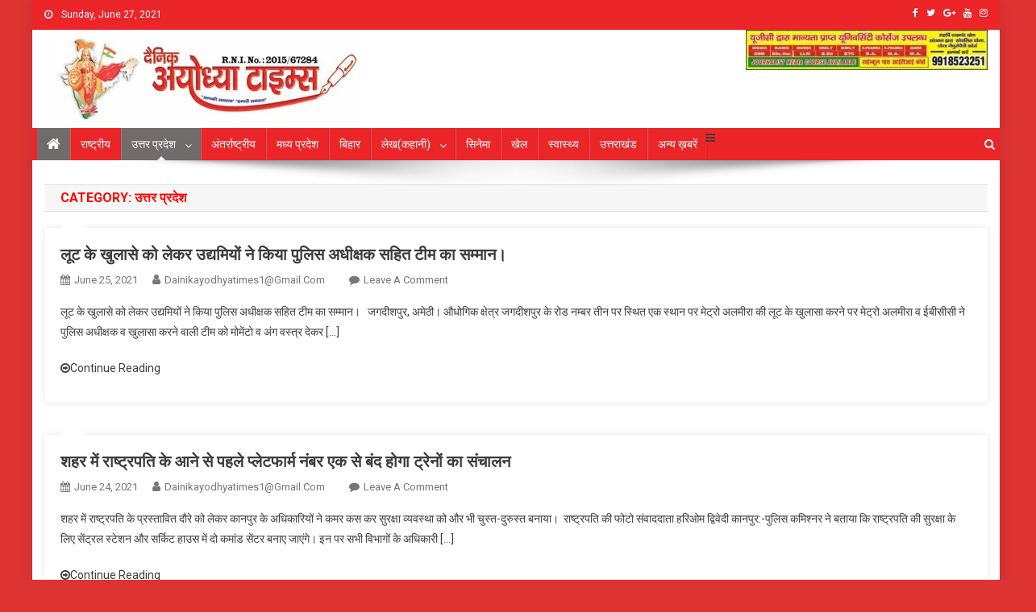

--- FILE ---
content_type: text/html; charset=utf-8
request_url: https://dainikayodhyatimes.in/category/%E0%A4%89%E0%A4%A4%E0%A5%8D%E0%A4%A4%E0%A4%B0-%E0%A4%AA%E0%A5%8D%E0%A4%B0%E0%A4%A6%E0%A5%87%E0%A4%B6/
body_size: 32384
content:
<!DOCTYPE html>
<html lang="en-US">
<head>
  <meta charset="utf-8">
  <meta name="viewport" content="width=device-width, initial-scale=1">
  <link rel="profile" href="https://gmpg.org/xfn/11">
  <title>उत्तर प्रदेश Archives - DAINIK AYODHYA TIMES</title>
  <link rel="canonical" href="/category/%e0%a4%89%e0%a4%a4%e0%a5%8d%e0%a4%a4%e0%a4%b0-%e0%a4%aa%e0%a5%8d%e0%a4%b0%e0%a4%a6%e0%a5%87%e0%a4%b6/">
  <link rel="next" href="/category/%e0%a4%89%e0%a4%a4%e0%a5%8d%e0%a4%a4%e0%a4%b0-%e0%a4%aa%e0%a5%8d%e0%a4%b0%e0%a4%a6%e0%a5%87%e0%a4%b6/page/2/">
  <meta property="og:locale" content="en_US">
  <meta property="og:type" content="object">
  <meta property="og:title" content="उत्तर प्रदेश Archives - DAINIK AYODHYA TIMES">
  <meta property="og:url" content="https://dainikayodhyatimes.in/category/%e0%a4%89%e0%a4%a4%e0%a5%8d%e0%a4%a4%e0%a4%b0-%e0%a4%aa%e0%a5%8d%e0%a4%b0%e0%a4%a6%e0%a5%87%e0%a4%b6/">
  <meta property="og:site_name" content="DAINIK AYODHYA TIMES">
  <meta name="twitter:card" content="summary_large_image">
  <meta name="twitter:title" content="उत्तर प्रदेश Archives - DAINIK AYODHYA TIMES">
  <script type="application/ld+json" class="yoast-schema-graph yoast-schema-graph--main">
  {"@context":"https://schema.org","@graph":[{"@type":"WebSite","@id":"https://dainikayodhyatimes.in/#website","url":"https://dainikayodhyatimes.in/","name":"DAINIK AYODHYA TIMES","inLanguage":"en-US","description":"NEWS CHANNEL","potentialAction":{"@type":"SearchAction","target":"https://dainikayodhyatimes.in/?s={search_term_string}","query-input":"required name=search_term_string"}},{"@type":"CollectionPage","@id":"https://dainikayodhyatimes.in/category/%e0%a4%89%e0%a4%a4%e0%a5%8d%e0%a4%a4%e0%a4%b0-%e0%a4%aa%e0%a5%8d%e0%a4%b0%e0%a4%a6%e0%a5%87%e0%a4%b6/#webpage","url":"https://dainikayodhyatimes.in/category/%e0%a4%89%e0%a4%a4%e0%a5%8d%e0%a4%a4%e0%a4%b0-%e0%a4%aa%e0%a5%8d%e0%a4%b0%e0%a4%a6%e0%a5%87%e0%a4%b6/","name":"\u0909\u0924\u094d\u0924\u0930 \u092a\u094d\u0930\u0926\u0947\u0936 Archives - DAINIK AYODHYA TIMES","isPartOf":{"@id":"https://dainikayodhyatimes.in/#website"},"inLanguage":"en-US"}]}
  </script>
  <link rel="dns-prefetch" href="//fonts.googleapis.com">
  <link rel="dns-prefetch" href="//s.w.org">
  <link rel="alternate" type="application/rss+xml" title="DAINIK AYODHYA TIMES » Feed" href="/feed/">
  <link rel="alternate" type="application/rss+xml" title="DAINIK AYODHYA TIMES » Comments Feed" href="/comments/feed/">
  <link rel="alternate" type="application/rss+xml" title="DAINIK AYODHYA TIMES » उत्तर प्रदेश Category Feed" href="/category/%e0%a4%89%e0%a4%a4%e0%a5%8d%e0%a4%a4%e0%a4%b0-%e0%a4%aa%e0%a5%8d%e0%a4%b0%e0%a4%a6%e0%a5%87%e0%a4%b6/feed/">
  <script type="text/javascript">
                        window._wpemojiSettings = {"baseUrl":"https:\/\/s.w.org\/images\/core\/emoji\/13.0.1\/72x72\/","ext":".png","svgUrl":"https:\/\/s.w.org\/images\/core\/emoji\/13.0.1\/svg\/","svgExt":".svg","source":{"concatemoji":"http:\/\/dainikayodhyatimes.in\/wp-includes\/js\/wp-emoji-release.min.js"}};
                        !function(e,a,t){var n,r,o,i=a.createElement("canvas"),p=i.getContext&&i.getContext("2d");function s(e,t){var a=String.fromCharCode;p.clearRect(0,0,i.width,i.height),p.fillText(a.apply(this,e),0,0);e=i.toDataURL();return p.clearRect(0,0,i.width,i.height),p.fillText(a.apply(this,t),0,0),e===i.toDataURL()}function c(e){var t=a.createElement("script");t.src=e,t.defer=t.type="text/javascript",a.getElementsByTagName("head")[0].appendChild(t)}for(o=Array("flag","emoji"),t.supports={everything:!0,everythingExceptFlag:!0},r=0;r<o.length;r++)t.supports[o[r]]=function(e){if(!p||!p.fillText)return!1;switch(p.textBaseline="top",p.font="600 32px Arial",e){case"flag":return s([127987,65039,8205,9895,65039],[127987,65039,8203,9895,65039])?!1:!s([55356,56826,55356,56819],[55356,56826,8203,55356,56819])&&!s([55356,57332,56128,56423,56128,56418,56128,56421,56128,56430,56128,56423,56128,56447],[55356,57332,8203,56128,56423,8203,56128,56418,8203,56128,56421,8203,56128,56430,8203,56128,56423,8203,56128,56447]);case"emoji":return!s([55357,56424,8205,55356,57212],[55357,56424,8203,55356,57212])}return!1}(o[r]),t.supports.everything=t.supports.everything&&t.supports[o[r]],"flag"!==o[r]&&(t.supports.everythingExceptFlag=t.supports.everythingExceptFlag&&t.supports[o[r]]);t.supports.everythingExceptFlag=t.supports.everythingExceptFlag&&!t.supports.flag,t.DOMReady=!1,t.readyCallback=function(){t.DOMReady=!0},t.supports.everything||(n=function(){t.readyCallback()},a.addEventListener?(a.addEventListener("DOMContentLoaded",n,!1),e.addEventListener("load",n,!1)):(e.attachEvent("onload",n),a.attachEvent("onreadystatechange",function(){"complete"===a.readyState&&t.readyCallback()})),(n=t.source||{}).concatemoji?c(n.concatemoji):n.wpemoji&&n.twemoji&&(c(n.twemoji),c(n.wpemoji)))}(window,document,window._wpemojiSettings);
  </script>
  <style type="text/css">
  img.wp-smiley,
  img.emoji {
        display: inline !important;
        border: none !important;
        box-shadow: none !important;
        height: 1em !important;
        width: 1em !important;
        margin: 0 .07em !important;
        vertical-align: -0.1em !important;
        background: none !important;
        padding: 0 !important;
  }
  </style>
  <link rel="stylesheet" id="wp-block-library-css" href="/wp-includes/css/dist/block-library/style.min.css" type="text/css" media="all">
  <link rel="stylesheet" id="contact-form-7-css" href="/wp-content/plugins/contact-form-7/includes/css/styles.css" type="text/css" media="all">
  <link rel="stylesheet" id="news-portal-fonts-css" href="https://fonts.googleapis.com/css?family=Roboto+Condensed%3A300italic%2C400italic%2C700italic%2C400%2C300%2C700%7CRoboto%3A300%2C400%2C400i%2C500%2C700%7CTitillium+Web%3A400%2C600%2C700%2C300&subset=latin%2Clatin-ext" type="text/css" media="all">
  <link rel="stylesheet" id="font-awesome-css" href="/wp-content/themes/news-portal/assets/library/font-awesome/css/font-awesome.min.css" type="text/css" media="all">
  <link rel="stylesheet" id="lightslider-style-css" href="/wp-content/themes/news-portal/assets/library/lightslider/css/lightslider.min.css" type="text/css" media="all">
  <link rel="stylesheet" id="news-portal-style-css" href="/wp-content/themes/news-portal/style.css" type="text/css" media="all">
  <style id="news-portal-style-inline-css" type="text/css">
  .category-button.np-cat-212 a{background:#00a9e0}
  .category-button.np-cat-212 a:hover{background:#0077ae}
  .np-block-title .np-cat-212{color:#00a9e0}
  .category-button.np-cat-210 a{background:#00a9e0}
  .category-button.np-cat-210 a:hover{background:#0077ae}
  .np-block-title .np-cat-210{color:#00a9e0}
  .category-button.np-cat-1 a{background:#ff0000}
  .category-button.np-cat-1 a:hover{background:#cd0000}
  .np-block-title .np-cat-1{color:#ff0000}
  .category-button.np-cat-5 a{background:#00a9e0}
  .category-button.np-cat-5 a:hover{background:#0077ae}
  .np-block-title .np-cat-5{color:#00a9e0}
  .category-button.np-cat-15 a{background:#ff0000}
  .category-button.np-cat-15 a:hover{background:#cd0000}
  .np-block-title .np-cat-15{color:#ff0000}
  .category-button.np-cat-140 a{background:#00a9e0}
  .category-button.np-cat-140 a:hover{background:#0077ae}
  .np-block-title .np-cat-140{color:#00a9e0}
  .category-button.np-cat-53 a{background:#00a9e0}
  .category-button.np-cat-53 a:hover{background:#0077ae}
  .np-block-title .np-cat-53{color:#00a9e0}
  .category-button.np-cat-52 a{background:#00a9e0}
  .category-button.np-cat-52 a:hover{background:#0077ae}
  .np-block-title .np-cat-52{color:#00a9e0}
  .category-button.np-cat-51 a{background:#00a9e0}
  .category-button.np-cat-51 a:hover{background:#0077ae}
  .np-block-title .np-cat-51{color:#00a9e0}
  .category-button.np-cat-213 a{background:#00a9e0}
  .category-button.np-cat-213 a:hover{background:#0077ae}
  .np-block-title .np-cat-213{color:#00a9e0}
  .category-button.np-cat-20 a{background:#00a9e0}
  .category-button.np-cat-20 a:hover{background:#0077ae}
  .np-block-title .np-cat-20{color:#00a9e0}
  .category-button.np-cat-49 a{background:#00a9e0}
  .category-button.np-cat-49 a:hover{background:#0077ae}
  .np-block-title .np-cat-49{color:#00a9e0}
  .category-button.np-cat-21 a{background:#00a9e0}
  .category-button.np-cat-21 a:hover{background:#0077ae}
  .np-block-title .np-cat-21{color:#00a9e0}
  .category-button.np-cat-48 a{background:#00a9e0}
  .category-button.np-cat-48 a:hover{background:#0077ae}
  .np-block-title .np-cat-48{color:#00a9e0}
  .category-button.np-cat-121 a{background:#00a9e0}
  .category-button.np-cat-121 a:hover{background:#0077ae}
  .np-block-title .np-cat-121{color:#00a9e0}
  .category-button.np-cat-55 a{background:#00a9e0}
  .category-button.np-cat-55 a:hover{background:#0077ae}
  .np-block-title .np-cat-55{color:#00a9e0}
  .category-button.np-cat-129 a{background:#00a9e0}
  .category-button.np-cat-129 a:hover{background:#0077ae}
  .np-block-title .np-cat-129{color:#00a9e0}
  .category-button.np-cat-13 a{background:#00a9e0}
  .category-button.np-cat-13 a:hover{background:#0077ae}
  .np-block-title .np-cat-13{color:#00a9e0}
  .category-button.np-cat-19 a{background:#00a9e0}
  .category-button.np-cat-19 a:hover{background:#0077ae}
  .np-block-title .np-cat-19{color:#00a9e0}
  .category-button.np-cat-71 a{background:#00a9e0}
  .category-button.np-cat-71 a:hover{background:#0077ae}
  .np-block-title .np-cat-71{color:#00a9e0}
  .category-button.np-cat-127 a{background:#00a9e0}
  .category-button.np-cat-127 a:hover{background:#0077ae}
  .np-block-title .np-cat-127{color:#00a9e0}
  .category-button.np-cat-207 a{background:#00a9e0}
  .category-button.np-cat-207 a:hover{background:#0077ae}
  .np-block-title .np-cat-207{color:#00a9e0}
  .category-button.np-cat-6 a{background:#002cf2}
  .category-button.np-cat-6 a:hover{background:#0000c0}
  .np-block-title .np-cat-6{color:#002cf2}
  .category-button.np-cat-46 a{background:#00a9e0}
  .category-button.np-cat-46 a:hover{background:#0077ae}
  .np-block-title .np-cat-46{color:#00a9e0}
  .category-button.np-cat-118 a{background:#00a9e0}
  .category-button.np-cat-118 a:hover{background:#0077ae}
  .np-block-title .np-cat-118{color:#00a9e0}
  .category-button.np-cat-70 a{background:#00a9e0}
  .category-button.np-cat-70 a:hover{background:#0077ae}
  .np-block-title .np-cat-70{color:#00a9e0}
  .category-button.np-cat-38 a{background:#00a9e0}
  .category-button.np-cat-38 a:hover{background:#0077ae}
  .np-block-title .np-cat-38{color:#00a9e0}
  .category-button.np-cat-54 a{background:#00a9e0}
  .category-button.np-cat-54 a:hover{background:#0077ae}
  .np-block-title .np-cat-54{color:#00a9e0}
  .category-button.np-cat-87 a{background:#00a9e0}
  .category-button.np-cat-87 a:hover{background:#0077ae}
  .np-block-title .np-cat-87{color:#00a9e0}
  .category-button.np-cat-205 a{background:#00a9e0}
  .category-button.np-cat-205 a:hover{background:#0077ae}
  .np-block-title .np-cat-205{color:#00a9e0}
  .category-button.np-cat-30 a{background:#00a9e0}
  .category-button.np-cat-30 a:hover{background:#0077ae}
  .np-block-title .np-cat-30{color:#00a9e0}
  .category-button.np-cat-202 a{background:#00a9e0}
  .category-button.np-cat-202 a:hover{background:#0077ae}
  .np-block-title .np-cat-202{color:#00a9e0}
  .category-button.np-cat-203 a{background:#00a9e0}
  .category-button.np-cat-203 a:hover{background:#0077ae}
  .np-block-title .np-cat-203{color:#00a9e0}
  .category-button.np-cat-148 a{background:#00a9e0}
  .category-button.np-cat-148 a:hover{background:#0077ae}
  .np-block-title .np-cat-148{color:#00a9e0}
  .category-button.np-cat-11 a{background:#00a9e0}
  .category-button.np-cat-11 a:hover{background:#0077ae}
  .np-block-title .np-cat-11{color:#00a9e0}
  .category-button.np-cat-89 a{background:#00a9e0}
  .category-button.np-cat-89 a:hover{background:#0077ae}
  .np-block-title .np-cat-89{color:#00a9e0}
  .category-button.np-cat-126 a{background:#00a9e0}
  .category-button.np-cat-126 a:hover{background:#0077ae}
  .np-block-title .np-cat-126{color:#00a9e0}
  .category-button.np-cat-92 a{background:#00a9e0}
  .category-button.np-cat-92 a:hover{background:#0077ae}
  .np-block-title .np-cat-92{color:#00a9e0}
  .category-button.np-cat-175 a{background:#00a9e0}
  .category-button.np-cat-175 a:hover{background:#0077ae}
  .np-block-title .np-cat-175{color:#00a9e0}
  .category-button.np-cat-31 a{background:#00a9e0}
  .category-button.np-cat-31 a:hover{background:#0077ae}
  .np-block-title .np-cat-31{color:#00a9e0}
  .category-button.np-cat-90 a{background:#00a9e0}
  .category-button.np-cat-90 a:hover{background:#0077ae}
  .np-block-title .np-cat-90{color:#00a9e0}
  .category-button.np-cat-3 a{background:#00a9e0}
  .category-button.np-cat-3 a:hover{background:#0077ae}
  .np-block-title .np-cat-3{color:#00a9e0}
  .category-button.np-cat-91 a{background:#00a9e0}
  .category-button.np-cat-91 a:hover{background:#0077ae}
  .np-block-title .np-cat-91{color:#00a9e0}
  .category-button.np-cat-7 a{background:#00a9e0}
  .category-button.np-cat-7 a:hover{background:#0077ae}
  .np-block-title .np-cat-7{color:#00a9e0}
  .category-button.np-cat-76 a{background:#00a9e0}
  .category-button.np-cat-76 a:hover{background:#0077ae}
  .np-block-title .np-cat-76{color:#00a9e0}
  .category-button.np-cat-153 a{background:#00a9e0}
  .category-button.np-cat-153 a:hover{background:#0077ae}
  .np-block-title .np-cat-153{color:#00a9e0}
  .category-button.np-cat-77 a{background:#00a9e0}
  .category-button.np-cat-77 a:hover{background:#0077ae}
  .np-block-title .np-cat-77{color:#00a9e0}
  .category-button.np-cat-162 a{background:#00a9e0}
  .category-button.np-cat-162 a:hover{background:#0077ae}
  .np-block-title .np-cat-162{color:#00a9e0}
  .category-button.np-cat-25 a{background:#00a9e0}
  .category-button.np-cat-25 a:hover{background:#0077ae}
  .np-block-title .np-cat-25{color:#00a9e0}
  .category-button.np-cat-78 a{background:#00a9e0}
  .category-button.np-cat-78 a:hover{background:#0077ae}
  .np-block-title .np-cat-78{color:#00a9e0}
  .category-button.np-cat-79 a{background:#00a9e0}
  .category-button.np-cat-79 a:hover{background:#0077ae}
  .np-block-title .np-cat-79{color:#00a9e0}
  .category-button.np-cat-24 a{background:#00a9e0}
  .category-button.np-cat-24 a:hover{background:#0077ae}
  .np-block-title .np-cat-24{color:#00a9e0}
  .category-button.np-cat-75 a{background:#00a9e0}
  .category-button.np-cat-75 a:hover{background:#0077ae}
  .np-block-title .np-cat-75{color:#00a9e0}
  .category-button.np-cat-186 a{background:#00a9e0}
  .category-button.np-cat-186 a:hover{background:#0077ae}
  .np-block-title .np-cat-186{color:#00a9e0}
  .category-button.np-cat-67 a{background:#00a9e0}
  .category-button.np-cat-67 a:hover{background:#0077ae}
  .np-block-title .np-cat-67{color:#00a9e0}
  .category-button.np-cat-68 a{background:#00a9e0}
  .category-button.np-cat-68 a:hover{background:#0077ae}
  .np-block-title .np-cat-68{color:#00a9e0}
  .category-button.np-cat-23 a{background:#00a9e0}
  .category-button.np-cat-23 a:hover{background:#0077ae}
  .np-block-title .np-cat-23{color:#00a9e0}
  .category-button.np-cat-28 a{background:#00a9e0}
  .category-button.np-cat-28 a:hover{background:#0077ae}
  .np-block-title .np-cat-28{color:#00a9e0}
  .category-button.np-cat-168 a{background:#00a9e0}
  .category-button.np-cat-168 a:hover{background:#0077ae}
  .np-block-title .np-cat-168{color:#00a9e0}
  .category-button.np-cat-83 a{background:#00a9e0}
  .category-button.np-cat-83 a:hover{background:#0077ae}
  .np-block-title .np-cat-83{color:#00a9e0}
  .category-button.np-cat-84 a{background:#00a9e0}
  .category-button.np-cat-84 a:hover{background:#0077ae}
  .np-block-title .np-cat-84{color:#00a9e0}
  .category-button.np-cat-86 a{background:#00a9e0}
  .category-button.np-cat-86 a:hover{background:#0077ae}
  .np-block-title .np-cat-86{color:#00a9e0}
  .category-button.np-cat-29 a{background:#00a9e0}
  .category-button.np-cat-29 a:hover{background:#0077ae}
  .np-block-title .np-cat-29{color:#00a9e0}
  .category-button.np-cat-85 a{background:#00a9e0}
  .category-button.np-cat-85 a:hover{background:#0077ae}
  .np-block-title .np-cat-85{color:#00a9e0}
  .category-button.np-cat-184 a{background:#00a9e0}
  .category-button.np-cat-184 a:hover{background:#0077ae}
  .np-block-title .np-cat-184{color:#00a9e0}
  .category-button.np-cat-43 a{background:#00a9e0}
  .category-button.np-cat-43 a:hover{background:#0077ae}
  .np-block-title .np-cat-43{color:#00a9e0}
  .category-button.np-cat-44 a{background:#00a9e0}
  .category-button.np-cat-44 a:hover{background:#0077ae}
  .np-block-title .np-cat-44{color:#00a9e0}
  .category-button.np-cat-45 a{background:#00a9e0}
  .category-button.np-cat-45 a:hover{background:#0077ae}
  .np-block-title .np-cat-45{color:#00a9e0}
  .category-button.np-cat-69 a{background:#00a9e0}
  .category-button.np-cat-69 a:hover{background:#0077ae}
  .np-block-title .np-cat-69{color:#00a9e0}
  .category-button.np-cat-37 a{background:#00a9e0}
  .category-button.np-cat-37 a:hover{background:#0077ae}
  .np-block-title .np-cat-37{color:#00a9e0}
  .category-button.np-cat-9 a{background:#00a9e0}
  .category-button.np-cat-9 a:hover{background:#0077ae}
  .np-block-title .np-cat-9{color:#00a9e0}
  .category-button.np-cat-214 a{background:#00a9e0}
  .category-button.np-cat-214 a:hover{background:#0077ae}
  .np-block-title .np-cat-214{color:#00a9e0}
  .category-button.np-cat-104 a{background:#00a9e0}
  .category-button.np-cat-104 a:hover{background:#0077ae}
  .np-block-title .np-cat-104{color:#00a9e0}
  .category-button.np-cat-39 a{background:#00a9e0}
  .category-button.np-cat-39 a:hover{background:#0077ae}
  .np-block-title .np-cat-39{color:#00a9e0}
  .category-button.np-cat-164 a{background:#00a9e0}
  .category-button.np-cat-164 a:hover{background:#0077ae}
  .np-block-title .np-cat-164{color:#00a9e0}
  .category-button.np-cat-47 a{background:#00a9e0}
  .category-button.np-cat-47 a:hover{background:#0077ae}
  .np-block-title .np-cat-47{color:#00a9e0}
  .category-button.np-cat-105 a{background:#00a9e0}
  .category-button.np-cat-105 a:hover{background:#0077ae}
  .np-block-title .np-cat-105{color:#00a9e0}
  .category-button.np-cat-106 a{background:#00a9e0}
  .category-button.np-cat-106 a:hover{background:#0077ae}
  .np-block-title .np-cat-106{color:#00a9e0}
  .category-button.np-cat-17 a{background:#00a9e0}
  .category-button.np-cat-17 a:hover{background:#0077ae}
  .np-block-title .np-cat-17{color:#00a9e0}
  .category-button.np-cat-128 a{background:#00a9e0}
  .category-button.np-cat-128 a:hover{background:#0077ae}
  .np-block-title .np-cat-128{color:#00a9e0}
  .category-button.np-cat-73 a{background:#00a9e0}
  .category-button.np-cat-73 a:hover{background:#0077ae}
  .np-block-title .np-cat-73{color:#00a9e0}
  .category-button.np-cat-147 a{background:#00a9e0}
  .category-button.np-cat-147 a:hover{background:#0077ae}
  .np-block-title .np-cat-147{color:#00a9e0}
  .category-button.np-cat-74 a{background:#00a9e0}
  .category-button.np-cat-74 a:hover{background:#0077ae}
  .np-block-title .np-cat-74{color:#00a9e0}
  .category-button.np-cat-122 a{background:#00a9e0}
  .category-button.np-cat-122 a:hover{background:#0077ae}
  .np-block-title .np-cat-122{color:#00a9e0}
  .category-button.np-cat-72 a{background:#00a9e0}
  .category-button.np-cat-72 a:hover{background:#0077ae}
  .np-block-title .np-cat-72{color:#00a9e0}
  .category-button.np-cat-16 a{background:#00a9e0}
  .category-button.np-cat-16 a:hover{background:#0077ae}
  .np-block-title .np-cat-16{color:#00a9e0}
  .category-button.np-cat-131 a{background:#00a9e0}
  .category-button.np-cat-131 a:hover{background:#0077ae}
  .np-block-title .np-cat-131{color:#00a9e0}
  .category-button.np-cat-62 a{background:#00a9e0}
  .category-button.np-cat-62 a:hover{background:#0077ae}
  .np-block-title .np-cat-62{color:#00a9e0}
  .category-button.np-cat-59 a{background:#00a9e0}
  .category-button.np-cat-59 a:hover{background:#0077ae}
  .np-block-title .np-cat-59{color:#00a9e0}
  .category-button.np-cat-58 a{background:#00a9e0}
  .category-button.np-cat-58 a:hover{background:#0077ae}
  .np-block-title .np-cat-58{color:#00a9e0}
  .category-button.np-cat-134 a{background:#00a9e0}
  .category-button.np-cat-134 a:hover{background:#0077ae}
  .np-block-title .np-cat-134{color:#00a9e0}
  .category-button.np-cat-57 a{background:#00a9e0}
  .category-button.np-cat-57 a:hover{background:#0077ae}
  .np-block-title .np-cat-57{color:#00a9e0}
  .category-button.np-cat-56 a{background:#00a9e0}
  .category-button.np-cat-56 a:hover{background:#0077ae}
  .np-block-title .np-cat-56{color:#00a9e0}
  .category-button.np-cat-151 a{background:#00a9e0}
  .category-button.np-cat-151 a:hover{background:#0077ae}
  .np-block-title .np-cat-151{color:#00a9e0}
  .category-button.np-cat-18 a{background:#00a9e0}
  .category-button.np-cat-18 a:hover{background:#0077ae}
  .np-block-title .np-cat-18{color:#00a9e0}
  .category-button.np-cat-61 a{background:#00a9e0}
  .category-button.np-cat-61 a:hover{background:#0077ae}
  .np-block-title .np-cat-61{color:#00a9e0}
  .category-button.np-cat-64 a{background:#00a9e0}
  .category-button.np-cat-64 a:hover{background:#0077ae}
  .np-block-title .np-cat-64{color:#00a9e0}
  .category-button.np-cat-22 a{background:#00a9e0}
  .category-button.np-cat-22 a:hover{background:#0077ae}
  .np-block-title .np-cat-22{color:#00a9e0}
  .category-button.np-cat-66 a{background:#00a9e0}
  .category-button.np-cat-66 a:hover{background:#0077ae}
  .np-block-title .np-cat-66{color:#00a9e0}
  .category-button.np-cat-152 a{background:#00a9e0}
  .category-button.np-cat-152 a:hover{background:#0077ae}
  .np-block-title .np-cat-152{color:#00a9e0}
  .category-button.np-cat-99 a{background:#00a9e0}
  .category-button.np-cat-99 a:hover{background:#0077ae}
  .np-block-title .np-cat-99{color:#00a9e0}
  .category-button.np-cat-34 a{background:#00a9e0}
  .category-button.np-cat-34 a:hover{background:#0077ae}
  .np-block-title .np-cat-34{color:#00a9e0}
  .category-button.np-cat-98 a{background:#00a9e0}
  .category-button.np-cat-98 a:hover{background:#0077ae}
  .np-block-title .np-cat-98{color:#00a9e0}
  .category-button.np-cat-32 a{background:#00a9e0}
  .category-button.np-cat-32 a:hover{background:#0077ae}
  .np-block-title .np-cat-32{color:#00a9e0}
  .category-button.np-cat-95 a{background:#00a9e0}
  .category-button.np-cat-95 a:hover{background:#0077ae}
  .np-block-title .np-cat-95{color:#00a9e0}
  .category-button.np-cat-33 a{background:#00a9e0}
  .category-button.np-cat-33 a:hover{background:#0077ae}
  .np-block-title .np-cat-33{color:#00a9e0}
  .category-button.np-cat-96 a{background:#00a9e0}
  .category-button.np-cat-96 a:hover{background:#0077ae}
  .np-block-title .np-cat-96{color:#00a9e0}
  .category-button.np-cat-36 a{background:#00a9e0}
  .category-button.np-cat-36 a:hover{background:#0077ae}
  .np-block-title .np-cat-36{color:#00a9e0}
  .category-button.np-cat-160 a{background:#00a9e0}
  .category-button.np-cat-160 a:hover{background:#0077ae}
  .np-block-title .np-cat-160{color:#00a9e0}
  .category-button.np-cat-102 a{background:#00a9e0}
  .category-button.np-cat-102 a:hover{background:#0077ae}
  .np-block-title .np-cat-102{color:#00a9e0}
  .category-button.np-cat-35 a{background:#00a9e0}
  .category-button.np-cat-35 a:hover{background:#0077ae}
  .np-block-title .np-cat-35{color:#00a9e0}
  .category-button.np-cat-100 a{background:#00a9e0}
  .category-button.np-cat-100 a:hover{background:#0077ae}
  .np-block-title .np-cat-100{color:#00a9e0}
  .category-button.np-cat-97 a{background:#00a9e0}
  .category-button.np-cat-97 a:hover{background:#0077ae}
  .np-block-title .np-cat-97{color:#00a9e0}
  .category-button.np-cat-120 a{background:#00a9e0}
  .category-button.np-cat-120 a:hover{background:#0077ae}
  .np-block-title .np-cat-120{color:#00a9e0}
  .category-button.np-cat-40 a{background:#00a9e0}
  .category-button.np-cat-40 a:hover{background:#0077ae}
  .np-block-title .np-cat-40{color:#00a9e0}
  .category-button.np-cat-108 a{background:#00a9e0}
  .category-button.np-cat-108 a:hover{background:#0077ae}
  .np-block-title .np-cat-108{color:#00a9e0}
  .category-button.np-cat-107 a{background:#00a9e0}
  .category-button.np-cat-107 a:hover{background:#0077ae}
  .np-block-title .np-cat-107{color:#00a9e0}
  .category-button.np-cat-4 a{background:#00a9e0}
  .category-button.np-cat-4 a:hover{background:#0077ae}
  .np-block-title .np-cat-4{color:#00a9e0}
  .category-button.np-cat-12 a{background:#00a9e0}
  .category-button.np-cat-12 a:hover{background:#0077ae}
  .np-block-title .np-cat-12{color:#00a9e0}
  .category-button.np-cat-94 a{background:#00a9e0}
  .category-button.np-cat-94 a:hover{background:#0077ae}
  .np-block-title .np-cat-94{color:#00a9e0}
  .category-button.np-cat-150 a{background:#00a9e0}
  .category-button.np-cat-150 a:hover{background:#0077ae}
  .np-block-title .np-cat-150{color:#00a9e0}
  .category-button.np-cat-185 a{background:#00a9e0}
  .category-button.np-cat-185 a:hover{background:#0077ae}
  .np-block-title .np-cat-185{color:#00a9e0}
  .category-button.np-cat-14 a{background:#00a9e0}
  .category-button.np-cat-14 a:hover{background:#0077ae}
  .np-block-title .np-cat-14{color:#00a9e0}
  .category-button.np-cat-163 a{background:#00a9e0}
  .category-button.np-cat-163 a:hover{background:#0077ae}
  .np-block-title .np-cat-163{color:#00a9e0}
  .category-button.np-cat-183 a{background:#00a9e0}
  .category-button.np-cat-183 a:hover{background:#0077ae}
  .np-block-title .np-cat-183{color:#00a9e0}
  .category-button.np-cat-119 a{background:#00a9e0}
  .category-button.np-cat-119 a:hover{background:#0077ae}
  .np-block-title .np-cat-119{color:#00a9e0}
  .category-button.np-cat-112 a{background:#00a9e0}
  .category-button.np-cat-112 a:hover{background:#0077ae}
  .np-block-title .np-cat-112{color:#00a9e0}
  .category-button.np-cat-65 a{background:#00a9e0}
  .category-button.np-cat-65 a:hover{background:#0077ae}
  .np-block-title .np-cat-65{color:#00a9e0}
  .category-button.np-cat-167 a{background:#00a9e0}
  .category-button.np-cat-167 a:hover{background:#0077ae}
  .np-block-title .np-cat-167{color:#00a9e0}
  .category-button.np-cat-182 a{background:#00a9e0}
  .category-button.np-cat-182 a:hover{background:#0077ae}
  .np-block-title .np-cat-182{color:#00a9e0}
  .category-button.np-cat-156 a{background:#00a9e0}
  .category-button.np-cat-156 a:hover{background:#0077ae}
  .np-block-title .np-cat-156{color:#00a9e0}
  .category-button.np-cat-159 a{background:#00a9e0}
  .category-button.np-cat-159 a:hover{background:#0077ae}
  .np-block-title .np-cat-159{color:#00a9e0}
  .category-button.np-cat-109 a{background:#00a9e0}
  .category-button.np-cat-109 a:hover{background:#0077ae}
  .np-block-title .np-cat-109{color:#00a9e0}
  .category-button.np-cat-165 a{background:#00a9e0}
  .category-button.np-cat-165 a:hover{background:#0077ae}
  .np-block-title .np-cat-165{color:#00a9e0}
  .category-button.np-cat-166 a{background:#00a9e0}
  .category-button.np-cat-166 a:hover{background:#0077ae}
  .np-block-title .np-cat-166{color:#00a9e0}
  .category-button.np-cat-10 a{background:#00a9e0}
  .category-button.np-cat-10 a:hover{background:#0077ae}
  .np-block-title .np-cat-10{color:#00a9e0}
  .category-button.np-cat-115 a{background:#00a9e0}
  .category-button.np-cat-115 a:hover{background:#0077ae}
  .np-block-title .np-cat-115{color:#00a9e0}
  .category-button.np-cat-117 a{background:#00a9e0}
  .category-button.np-cat-117 a:hover{background:#0077ae}
  .np-block-title .np-cat-117{color:#00a9e0}
  .category-button.np-cat-116 a{background:#00a9e0}
  .category-button.np-cat-116 a:hover{background:#0077ae}
  .np-block-title .np-cat-116{color:#00a9e0}
  .category-button.np-cat-8 a{background:#00a9e0}
  .category-button.np-cat-8 a:hover{background:#0077ae}
  .np-block-title .np-cat-8{color:#00a9e0}
  .category-button.np-cat-80 a{background:#00a9e0}
  .category-button.np-cat-80 a:hover{background:#0077ae}
  .np-block-title .np-cat-80{color:#00a9e0}
  .category-button.np-cat-81 a{background:#00a9e0}
  .category-button.np-cat-81 a:hover{background:#0077ae}
  .np-block-title .np-cat-81{color:#00a9e0}
  .category-button.np-cat-26 a{background:#00a9e0}
  .category-button.np-cat-26 a:hover{background:#0077ae}
  .np-block-title .np-cat-26{color:#00a9e0}
  .category-button.np-cat-217 a{background:#00a9e0}
  .category-button.np-cat-217 a:hover{background:#0077ae}
  .np-block-title .np-cat-217{color:#00a9e0}
  .category-button.np-cat-125 a{background:#00a9e0}
  .category-button.np-cat-125 a:hover{background:#0077ae}
  .np-block-title .np-cat-125{color:#00a9e0}
  .navigation .nav-links a,.bttn,button,input[type='button'],input[type='reset'],input[type='submit'],.navigation .nav-links a:hover,.bttn:hover,button,input[type='button']:hover,input[type='reset']:hover,input[type='submit']:hover,.widget_search .search-submit,.edit-link .post-edit-link,.reply .comment-reply-link,.np-top-header-wrap,.np-header-menu-wrapper,#site-navigation ul.sub-menu,#site-navigation ul.children,.np-header-menu-wrapper::before,.np-header-menu-wrapper::after,.np-header-search-wrapper .search-form-main .search-submit,.news_portal_slider .lSAction > a:hover,.news_portal_default_tabbed ul.widget-tabs li,.np-full-width-title-nav-wrap .carousel-nav-action .carousel-controls:hover,.news_portal_social_media .social-link a,.np-archive-more .np-button:hover,.error404 .page-title,#np-scrollup,.news_portal_featured_slider .slider-posts .lSAction > a:hover{background:#ff0000}
  .home .np-home-icon a,.np-home-icon a:hover,#site-navigation ul li:hover > a,#site-navigation ul li.current-menu-item > a,#site-navigation ul li.current_page_item > a,#site-navigation ul li.current-menu-ancestor > a,.news_portal_default_tabbed ul.widget-tabs li.ui-tabs-active,.news_portal_default_tabbed ul.widget-tabs li:hover{background:#cd0000}
  .np-header-menu-block-wrap::before,.np-header-menu-block-wrap::after{border-right-color:#cd0000}
  a,a:hover,a:focus,a:active,.widget a:hover,.widget a:hover::before,.widget li:hover::before,.entry-footer a:hover,.comment-author .fn .url:hover,#cancel-comment-reply-link,#cancel-comment-reply-link:before,.logged-in-as a,.np-slide-content-wrap .post-title a:hover,#top-footer .widget a:hover,#top-footer .widget a:hover:before,#top-footer .widget li:hover:before,.news_portal_featured_posts .np-single-post .np-post-content .np-post-title a:hover,.news_portal_fullwidth_posts .np-single-post .np-post-title a:hover,.news_portal_block_posts .layout3 .np-primary-block-wrap .np-single-post .np-post-title a:hover,.news_portal_featured_posts .layout2 .np-single-post-wrap .np-post-content .np-post-title a:hover,.np-block-title,.widget-title,.page-header .page-title,.np-related-title,.np-post-meta span:hover,.np-post-meta span a:hover,.news_portal_featured_posts .layout2 .np-single-post-wrap .np-post-content .np-post-meta span:hover,.news_portal_featured_posts .layout2 .np-single-post-wrap .np-post-content .np-post-meta span a:hover,.np-post-title.small-size a:hover,#footer-navigation ul li a:hover,.entry-title a:hover,.entry-meta span a:hover,.entry-meta span:hover,.np-post-meta span:hover,.np-post-meta span a:hover,.news_portal_featured_posts .np-single-post-wrap .np-post-content .np-post-meta span:hover,.news_portal_featured_posts .np-single-post-wrap .np-post-content .np-post-meta span a:hover,.news_portal_featured_slider .featured-posts .np-single-post .np-post-content .np-post-title a:hover{color:#ff0000}
  .navigation .nav-links a,.bttn,button,input[type='button'],input[type='reset'],input[type='submit'],.widget_search .search-submit,.np-archive-more .np-button:hover{border-color:#ff0000}
  .comment-list .comment-body,.np-header-search-wrapper .search-form-main{border-top:#ff0000}
  .np-header-search-wrapper .search-form-main:before{border-bottom:#ff0000}
  @media (max-width:768px){#site-navigation,.main-small-navigation li.current-menu-item > .sub-toggle i{background:#ff0000 !important}}
  .site-title,.site-description{position:absolute;clip:rect(1px,1px,1px,1px)}
  </style>
  <link rel="stylesheet" id="news-portal-responsive-style-css" href="/wp-content/themes/news-portal/assets/css/np-responsive.css" type="text/css" media="all">
  <link rel="stylesheet" id="addtoany-css" href="/wp-content/plugins/add-to-any/addtoany.min.css" type="text/css" media="all">
  <script type="text/javascript" id="monsterinsights-frontend-script-js-extra">
  /* <![CDATA[ */
  var monsterinsights_frontend = {"js_events_tracking":"true","download_extensions":"doc,pdf,ppt,zip,xls,docx,pptx,xlsx","inbound_paths":"[{\"path\":\"\\\/go\\\/\",\"label\":\"affiliate\"},{\"path\":\"\\\/recommend\\\/\",\"label\":\"affiliate\"}]","home_url":"http:\/\/dainikayodhyatimes.in","hash_tracking":"false"};
  /* ]]> */
  </script>
  <script type="text/javascript" src="/wp-content/plugins/google-analytics-for-wordpress/assets/js/frontend.min.js" id="monsterinsights-frontend-script-js"></script>
  <script type="text/javascript" src="/wp-includes/js/jquery/jquery.min.js" id="jquery-core-js"></script>
  <script type="text/javascript" src="/wp-includes/js/jquery/jquery-migrate.min.js" id="jquery-migrate-js"></script>
  <script type="text/javascript" src="/wp-content/plugins/add-to-any/addtoany.min.js" id="addtoany-js"></script>
  <script type="text/javascript" src="/wp-content/plugins/wonderplugin-carousel/engine/wonderplugincarouselskins.js" id="wonderplugin-carousel-skins-script-js"></script>
  <script type="text/javascript" src="/wp-content/plugins/wonderplugin-carousel/engine/wonderplugincarousel.js" id="wonderplugin-carousel-script-js"></script>
  <link rel="https://api.w.org/" href="/wp-json/">
  <link rel="alternate" type="application/json" href="/wp-json/wp/v2/categories/6">
  <link rel="EditURI" type="application/rsd+xml" title="RSD" href="/xmlrpc.php">
  <link rel="wlwmanifest" type="application/wlwmanifest+xml" href="/wp-includes/wlwmanifest.xml">
  <script data-cfasync="false">
  window.a2a_config=window.a2a_config||{};a2a_config.callbacks=[];a2a_config.overlays=[];a2a_config.templates={};
  (function(d,s,a,b){a=d.createElement(s);b=d.getElementsByTagName(s)[0];a.async=1;a.src="https://static.addtoany.com/menu/page.js";b.parentNode.insertBefore(a,b);})(document,"script");
  </script>
  <style type="text/css" id="custom-background-css">
  body.custom-background { background-color: #dd3333; }
  </style>
  <link rel="icon" href="/wp-content/uploads/2019/10/cropped-lo-32x32.jpg" sizes="32x32">
  <link rel="icon" href="/wp-content/uploads/2019/10/cropped-lo-192x192.jpg" sizes="192x192">
  <link rel="apple-touch-icon" href="/wp-content/uploads/2019/10/cropped-lo-180x180.jpg">
  <meta name="msapplication-TileImage" content="https://dainikayodhyatimes.in/wp-content/uploads/2019/10/cropped-lo-270x270.jpg">
</head>
<body class="archive category category-6 custom-background wp-custom-logo group-blog hfeed right-sidebar boxed_layout archive-classic">  <ins data-ad-channel="b1abb8ba140ddacf357f0dd10203906a" data-biqdiq-init></ins>

  <div id="page" class="site">
    <div class="np-top-header-wrap">
      <div class="mt-container">
        <div class="np-top-left-section-wrapper">
          <div class="date-section">
            Sunday, June 27, 2021
          </div>
        </div>
        <div class="np-top-right-section-wrapper">
          <div class="mt-social-icons-wrapper">
            <span class="social-link"><a href="#" target="_blank"><i class="fa fa-facebook-f"></i></a></span><span class="social-link"><a href="#" target="_blank"><i class="fa fa-twitter"></i></a></span><span class="social-link"><a href="#" target="_blank"><i class="fa fa-google-plus"></i></a></span><span class="social-link"><a href="#" target="_blank"><i class="fa fa-youtube"></i></a></span><span class="social-link"><a href="#" target="_blank"><i class="fa fa-instagram"></i></a></span>
          </div>
        </div>
      </div>
    </div>
    <header id="masthead" class="site-header" role="banner">
      <div class="np-logo-section-wrapper">
        <div class="mt-container">
          <div class="site-branding">
            <div class="site-logo">
              <a href="/"><img src="/wp-content/uploads/2018/04/new-logo.jpg"></a>
            </div>
          </div>
          <div class="np-header-ads-area">
            <section id="media_image-29" class="widget widget_media_image">
              <img width="300" height="50" src="/wp-content/uploads/2021/01/Graphic1-2-300x50.jpg" class="image wp-image-29839 attachment-medium size-medium" alt="" loading="lazy" style="max-width: 100%; height: auto;" srcset="/wp-content/uploads/2021/01/Graphic1-2-300x50.jpg 300w, /wp-content/uploads/2021/01/Graphic1-2-1024x171.jpg 1024w, /wp-content/uploads/2021/01/Graphic1-2-768x128.jpg 768w, /wp-content/uploads/2021/01/Graphic1-2-1536x256.jpg 1536w, /wp-content/uploads/2021/01/Graphic1-2.jpg 1619w" sizes="(max-width: 300px) 100vw, 300px">
            </section>
          </div>
        </div>
      </div>
      <div id="np-menu-wrap" class="np-header-menu-wrapper">
        <div class="np-header-menu-block-wrap">
          <div class="mt-container">
            <div class="np-home-icon">
              <a href="/" rel="home"><i class="fa fa-home"></i></a>
            </div>
<i class="fa fa-navicon"></i>
            <nav id="site-navigation" class="main-navigation" role="navigation">
              <div class="menu-aired-container">
                <ul id="primary-menu" class="menu">
                  <li id="menu-item-26261" class="menu-item menu-item-type-taxonomy menu-item-object-category menu-item-26261">
                    <a href="/category/%E0%A4%B0%E0%A4%BE%E0%A4%B7%E0%A5%8D%E0%A4%9F%E0%A5%8D%E0%A4%B0%E0%A5%80%E0%A4%AF/">राष्ट्रीय</a>
                  </li>
                  <li id="menu-item-26253" class="menu-item menu-item-type-taxonomy menu-item-object-category current-menu-item menu-item-has-children menu-item-26253">
                    <a href="/category/%E0%A4%89%E0%A4%A4%E0%A5%8D%E0%A4%A4%E0%A4%B0-%E0%A4%AA%E0%A5%8D%E0%A4%B0%E0%A4%A6%E0%A5%87%E0%A4%B6/" aria-current="page">उत्तर प्रदेश</a>
                    <ul class="sub-menu">
                      <li id="menu-item-26507" class="menu-item menu-item-type-taxonomy menu-item-object-category menu-item-26507">
                        <a href="/category/%E0%A4%B2%E0%A4%96%E0%A4%A8%E0%A4%8A/">लखनऊ</a>
                      </li>
                      <li id="menu-item-26513" class="menu-item menu-item-type-taxonomy menu-item-object-category menu-item-26513">
                        <a href="/category/%E0%A4%89%E0%A4%A4%E0%A5%8D%E0%A4%A4%E0%A4%B0-%E0%A4%AA%E0%A5%8D%E0%A4%B0%E0%A4%A6%E0%A5%87%E0%A4%B6/%E0%A4%85%E0%A4%AE%E0%A5%87%E0%A4%A0%E0%A5%80/">अमेठी</a>
                      </li>
                      <li id="menu-item-26508" class="menu-item menu-item-type-taxonomy menu-item-object-category menu-item-26508">
                        <a href="/category/%E0%A4%89%E0%A4%A4%E0%A5%8D%E0%A4%A4%E0%A4%B0-%E0%A4%AA%E0%A5%8D%E0%A4%B0%E0%A4%A6%E0%A5%87%E0%A4%B6/%E0%A4%94%E0%A4%B0%E0%A5%88%E0%A4%AF%E0%A4%BE/">औरैया</a>
                      </li>
                      <li id="menu-item-26504" class="menu-item menu-item-type-taxonomy menu-item-object-category menu-item-26504">
                        <a href="/category/%E0%A4%B9%E0%A4%B0%E0%A4%A6%E0%A5%8B%E0%A4%88/">हरदोई</a>
                      </li>
                      <li id="menu-item-26503" class="menu-item menu-item-type-taxonomy menu-item-object-category menu-item-26503">
                        <a href="/category/%E0%A4%B0%E0%A4%BE%E0%A4%AE%E0%A4%AA%E0%A5%81%E0%A4%B0/">रामपुर</a>
                      </li>
                      <li id="menu-item-26511" class="menu-item menu-item-type-taxonomy menu-item-object-category menu-item-26511">
                        <a href="/category/%E0%A4%9C%E0%A4%BE%E0%A4%B2%E0%A5%8C%E0%A4%A8/">जालौन</a>
                      </li>
                      <li id="menu-item-26510" class="menu-item menu-item-type-taxonomy menu-item-object-category menu-item-26510">
                        <a href="/category/%E0%A4%B9%E0%A4%AE%E0%A5%80%E0%A4%B0%E0%A4%AA%E0%A5%81%E0%A4%B0/">हमीरपुर</a>
                      </li>
                      <li id="menu-item-27649" class="menu-item menu-item-type-taxonomy menu-item-object-category menu-item-27649">
                        <a href="/category/%E0%A4%AA%E0%A5%8D%E0%A4%B0%E0%A4%A4%E0%A4%BE%E0%A4%AA%E0%A4%97%E0%A4%A2%E0%A4%BC/">प्रतापगढ़</a>
                      </li>
                      <li id="menu-item-26509" class="menu-item menu-item-type-taxonomy menu-item-object-category menu-item-26509">
                        <a href="/category/%E0%A4%89%E0%A4%A4%E0%A5%8D%E0%A4%A4%E0%A4%B0-%E0%A4%AA%E0%A5%8D%E0%A4%B0%E0%A4%A6%E0%A5%87%E0%A4%B6/%E0%A4%AC%E0%A4%BE%E0%A4%B0%E0%A4%BE%E0%A4%AC%E0%A4%82%E0%A4%95%E0%A5%80/">बाराबंकी</a>
                      </li>
                      <li id="menu-item-26506" class="menu-item menu-item-type-taxonomy menu-item-object-category menu-item-26506">
                        <a href="/category/%E0%A4%AB%E0%A5%88%E0%A5%9B%E0%A4%BE%E0%A4%AC%E0%A4%BE%E0%A4%A6-%E0%A4%85%E0%A4%AF%E0%A5%8B%E0%A4%A7%E0%A5%8D%E0%A4%AF%E0%A4%BE/">फैज़ाबाद / अयोध्या</a>
                      </li>
                      <li id="menu-item-26505" class="menu-item menu-item-type-taxonomy menu-item-object-category menu-item-26505">
                        <a href="/category/%E0%A4%89%E0%A4%A4%E0%A5%8D%E0%A4%A4%E0%A4%B0-%E0%A4%AA%E0%A5%8D%E0%A4%B0%E0%A4%A6%E0%A5%87%E0%A4%B6/%E0%A4%AC%E0%A4%BE%E0%A4%81%E0%A4%A6%E0%A4%BE/">बाँदा</a>
                      </li>
                      <li id="menu-item-27651" class="menu-item menu-item-type-taxonomy menu-item-object-category menu-item-27651">
                        <a href="/category/%E0%A4%89%E0%A4%A8%E0%A5%8D%E0%A4%A8%E0%A4%BE%E0%A4%B5/">उन्नाव</a>
                      </li>
                      <li id="menu-item-27650" class="menu-item menu-item-type-taxonomy menu-item-object-category menu-item-27650">
                        <a href="/category/%E0%A4%B8%E0%A5%81%E0%A4%B2%E0%A5%8D%E0%A4%A4%E0%A4%BE%E0%A4%A8%E0%A4%AA%E0%A5%81%E0%A4%B0/">सुल्तानपुर</a>
                      </li>
                      <li id="menu-item-27661" class="menu-item menu-item-type-taxonomy menu-item-object-category menu-item-27661">
                        <a href="/category/%E0%A4%AE%E0%A5%81%E0%A4%B0%E0%A4%BE%E0%A4%A6%E0%A4%BE%E0%A4%AC%E0%A4%BE%E0%A4%A6/">मुरादाबाद</a>
                      </li>
                      <li id="menu-item-27656" class="menu-item menu-item-type-taxonomy menu-item-object-category menu-item-27656">
                        <a href="/category/%E0%A4%89%E0%A4%A4%E0%A5%8D%E0%A4%A4%E0%A4%B0-%E0%A4%AA%E0%A5%8D%E0%A4%B0%E0%A4%A6%E0%A5%87%E0%A4%B6/%E0%A4%97%E0%A5%8B%E0%A4%82%E0%A4%A1%E0%A4%BE/">गोंडा</a>
                      </li>
                      <li id="menu-item-27652" class="menu-item menu-item-type-taxonomy menu-item-object-category menu-item-27652">
                        <a href="/category/%E0%A4%89%E0%A4%A4%E0%A5%8D%E0%A4%A4%E0%A4%B0-%E0%A4%AA%E0%A5%8D%E0%A4%B0%E0%A4%A6%E0%A5%87%E0%A4%B6/%E0%A4%AC%E0%A4%BE%E0%A4%B0%E0%A4%BE%E0%A4%AC%E0%A4%82%E0%A4%95%E0%A5%80/">बाराबंकी</a>
                      </li>
                      <li id="menu-item-27654" class="menu-item menu-item-type-taxonomy menu-item-object-category menu-item-27654">
                        <a href="/category/%E0%A4%89%E0%A4%A4%E0%A5%8D%E0%A4%A4%E0%A4%B0-%E0%A4%AA%E0%A5%8D%E0%A4%B0%E0%A4%A6%E0%A5%87%E0%A4%B6/%E0%A4%AC%E0%A4%B2%E0%A4%B0%E0%A4%BE%E0%A4%AE%E0%A4%AA%E0%A5%81%E0%A4%B0/">बलरामपुर</a>
                      </li>
                      <li id="menu-item-27655" class="menu-item menu-item-type-taxonomy menu-item-object-category menu-item-27655">
                        <a href="/category/%E0%A4%86%E0%A4%97%E0%A4%B0%E0%A4%BE-2/">आगरा</a>
                      </li>
                      <li id="menu-item-27659" class="menu-item menu-item-type-taxonomy menu-item-object-category menu-item-27659">
                        <a href="/category/%E0%A4%AA%E0%A5%80%E0%A4%B2%E0%A5%80%E0%A4%AD%E0%A5%80%E0%A4%A4/">पीलीभीत</a>
                      </li>
                      <li id="menu-item-27657" class="menu-item menu-item-type-taxonomy menu-item-object-category menu-item-27657">
                        <a href="/category/%E0%A4%AE%E0%A4%A5%E0%A5%81%E0%A4%B0%E0%A4%BE/">मथुरा</a>
                      </li>
                      <li id="menu-item-27658" class="menu-item menu-item-type-taxonomy menu-item-object-category menu-item-27658">
                        <a href="/category/%E0%A4%AE%E0%A5%88%E0%A4%A8%E0%A4%AA%E0%A5%81%E0%A4%B0%E0%A5%80/">मैनपुरी</a>
                      </li>
                    </ul>
                  </li>
                  <li id="menu-item-28747" class="menu-item menu-item-type-taxonomy menu-item-object-category menu-item-28747">
                    <a href="/category/%E0%A4%85%E0%A4%82%E0%A4%A4%E0%A4%B0%E0%A5%8D%E0%A4%B0%E0%A4%BE%E0%A4%B7%E0%A5%8D%E0%A4%9F%E0%A5%8D%E0%A4%B0%E0%A5%80%E0%A4%AF/">अंतर्राष्ट्रीय</a>
                  </li>
                  <li id="menu-item-26500" class="menu-item menu-item-type-taxonomy menu-item-object-category menu-item-26500">
                    <a href="/category/%E0%A4%AE%E0%A4%A7%E0%A5%8D%E0%A4%AF-%E0%A4%AA%E0%A5%8D%E0%A4%B0%E0%A4%A6%E0%A5%87%E0%A4%B6/">मध्य प्रदेश</a>
                  </li>
                  <li id="menu-item-27986" class="menu-item menu-item-type-taxonomy menu-item-object-category menu-item-27986">
                    <a href="/category/%E0%A4%AC%E0%A4%BF%E0%A4%B9%E0%A4%BE%E0%A4%B0/">बिहार</a>
                  </li>
                  <li id="menu-item-26258" class="menu-item menu-item-type-taxonomy menu-item-object-category menu-item-has-children menu-item-26258">
                    <a href="/category/%E0%A4%B2%E0%A5%87%E0%A4%96%E0%A4%95%E0%A4%B9%E0%A4%BE%E0%A4%A8%E0%A5%80/">लेख(कहानी)</a>
                    <ul class="sub-menu">
                      <li id="menu-item-26642" class="menu-item menu-item-type-post_type menu-item-object-page menu-item-26642">
                        <a href="/%E0%A4%95%E0%A4%B5%E0%A4%BF%E0%A4%A4%E0%A4%BE/">कविता</a>
                      </li>
                      <li id="menu-item-26649" class="menu-item menu-item-type-taxonomy menu-item-object-category menu-item-26649">
                        <a href="/category/%E0%A4%95%E0%A4%B9%E0%A4%BE%E0%A4%A8%E0%A5%80/">कहानी</a>
                      </li>
                      <li id="menu-item-26651" class="menu-item menu-item-type-taxonomy menu-item-object-category menu-item-26651">
                        <a href="/category/%E0%A4%B5%E0%A4%BF%E0%A4%9A%E0%A4%BE%E0%A4%B0/">विचार</a>
                      </li>
                    </ul>
                  </li>
                  <li id="menu-item-26254" class="menu-item menu-item-type-taxonomy menu-item-object-category menu-item-26254">
                    <a href="/category/%E0%A4%B8%E0%A4%BF%E0%A4%A8%E0%A5%87%E0%A4%AE%E0%A4%BE/">सिनेमा</a>
                  </li>
                  <li id="menu-item-26501" class="menu-item menu-item-type-taxonomy menu-item-object-category menu-item-26501">
                    <a href="/category/%E0%A4%96%E0%A5%87%E0%A4%B2/">खेल</a>
                  </li>
                  <li id="menu-item-27985" class="menu-item menu-item-type-taxonomy menu-item-object-category menu-item-27985">
                    <a href="/category/%E0%A4%B8%E0%A5%8D%E0%A4%B5%E0%A4%BE%E0%A4%B8%E0%A5%8D%E0%A4%A5%E0%A5%8D%E0%A4%AF/">स्वास्थ्य</a>
                  </li>
                  <li id="menu-item-27653" class="menu-item menu-item-type-taxonomy menu-item-object-category menu-item-27653">
                    <a href="/category/%E0%A4%89%E0%A4%A4%E0%A5%8D%E0%A4%A4%E0%A4%B0%E0%A4%BE%E0%A4%96%E0%A4%82%E0%A4%A1/">उत्तराखंड</a>
                  </li>
                  <li id="menu-item-26256" class="menu-item menu-item-type-taxonomy menu-item-object-category menu-item-26256">
                    <a href="/category/%E0%A4%85%E0%A4%A8%E0%A5%8D%E0%A4%AF-%E0%A5%99%E0%A4%AC%E0%A4%B0%E0%A5%87%E0%A4%82/">अन्य ख़बरें</a>
                  </li>
                </ul>
              </div>
            </nav>
            <div class="np-header-search-wrapper">
              <span class="search-main"><i class="fa fa-search"></i></span>
              <div class="search-form-main np-clearfix">
                <form role="search" method="get" class="search-form" action="https://dainikayodhyatimes.in/">
                  <label><span class="screen-reader-text">Search for:</span> <input type="search" class="search-field" placeholder="Search …" value="" name="s"></label> <input type="submit" class="search-submit" value="Search">
                </form>
              </div>
            </div>
          </div>
        </div>
      </div>
    </header>
    <div style="display:none;">
      Best website designing Company In KanpurOnline marketing agency in knapurDiginexzen services | Digital marketing agency best digital marketing agency best website designer company in knapur
    </div>
    <div id="content" class="site-content">
      <div class="mt-container">
        <div id="primary" class="content-area">
          <main id="main" class="site-main" role="main">
            <header class="page-header">
              <h1 class="page-title">Category: <span>उत्तर प्रदेश</span>
</h1>
            </header>
            <article id="post-30948" class="post-30948 post type-post status-publish format-standard has-post-thumbnail hentry category-52">
              <div class="np-article-thumb">
                
              </div>
              <div class="np-archive-post-content-wrapper">
                <header class="entry-header">
                  <h2 class="entry-title">लूट के खुलासे को लेकर उद्यमियों ने किया पुलिस अधीक्षक सहित टीम का सम्मान।</h2>
                  <div class="entry-meta">
                    <span class="posted-on"><time class="entry-date published updated" datetime="2021-06-25T01:12:40+00:00">June 25, 2021</time></span> <span class="byline"><span class="author vcard"><a class="url fn n" href="/author/dainikayodhyatimes1gmail-com/"><span class="__cf_email__" data-cfemail="4e2a2f272027252f37212a26372f3a27232b3d7f0e29232f2722602d2123">[email&#160;protected]</span></a></span></span><span class="comments-link">Leave a Comment <span class="screen-reader-text">on लूट के खुलासे को लेकर उद्यमियों ने किया पुलिस अधीक्षक सहित टीम का सम्मान।</span></span>
                  </div>
                </header>
                <div class="entry-content">
                  <p>लूट के खुलासे को लेकर उद्यमियों ने किया पुलिस अधीक्षक सहित टीम का सम्मान।   जगदीशपुर, अमेठी। औधोगिक क्षेत्र जगदीशपुर के रोड नम्बर तीन पर स्थित एक स्थान पर मेट्रो अलमीरा की लूट के खुलासा करने पर मेट्रो अलमीरा व ईबीसीसी ने पुलिस अधीक्षक व खुलासा करने वाली टीम को मोमेंटो व अंग वस्त्र देकर […]</p>
                  <div class="addtoany_share_save_container addtoany_content addtoany_content_bottom">
                    <div class="a2a_kit a2a_kit_size_32 addtoany_list" data-a2a-url="https://dainikayodhyatimes.in/%e0%a4%b2%e0%a5%82%e0%a4%9f-%e0%a4%95%e0%a5%87-%e0%a4%96%e0%a5%81%e0%a4%b2%e0%a4%be%e0%a4%b8%e0%a5%87-%e0%a4%95%e0%a5%8b-%e0%a4%b2%e0%a5%87%e0%a4%95%e0%a4%b0-%e0%a4%89%e0%a4%a6%e0%a5%8d%e0%a4%af/" data-a2a-title="लूट के खुलासे को लेकर उद्यमियों ने किया पुलिस अधीक्षक सहित टीम का सम्मान।">
                      
                    </div>
                  </div>
<span class="np-archive-more"><i class="fa fa-arrow-circle-o-right"></i>Continue Reading</span>
                </div>
                <footer class="entry-footer"></footer>
              </div>
            </article>
            <article id="post-30945" class="post-30945 post type-post status-publish format-standard hentry category-6 category-11">
              <div class="np-article-thumb">
                
              </div>
              <div class="np-archive-post-content-wrapper">
                <header class="entry-header">
                  <h2 class="entry-title">शहर में राष्ट्रपति के आने से पहले प्लेटफार्म नंबर एक से बंद होगा ट्रेनों का संचालन</h2>
                  <div class="entry-meta">
                    <span class="posted-on"><time class="entry-date published updated" datetime="2021-06-24T13:38:07+00:00">June 24, 2021</time></span> <span class="byline"><span class="author vcard"><a class="url fn n" href="/author/dainikayodhyatimes1gmail-com/"><span class="__cf_email__" data-cfemail="294d48404740424850464d4150485d40444c5a18694e44484045074a4644">[email&#160;protected]</span></a></span></span><span class="comments-link">Leave a Comment <span class="screen-reader-text">on शहर में राष्ट्रपति के आने से पहले प्लेटफार्म नंबर एक से बंद होगा ट्रेनों का संचालन</span></span>
                  </div>
                </header>
                <div class="entry-content">
                  <p>शहर में राष्ट्रपति के प्रस्तावित दौरे को लेकर कानपुर के अधिकारियों ने कमर कस कर सुरक्षा व्यवस्था को और भी चुस्त-दुरुस्त बनाया।  राष्ट्रपति की फोटो संवाददाता हरिओम द्विवेदी कानपुर:-पुलिस कमिश्नर ने बताया कि राष्ट्रपति की सुरक्षा के लिए सेंट्रल स्टेशन और सर्किट हाउस में दो कमांड सेंटर बनाए जाएंगे। इन पर सभी विभागों के अधिकारी […]</p>
                  <div class="addtoany_share_save_container addtoany_content addtoany_content_bottom">
                    <div class="a2a_kit a2a_kit_size_32 addtoany_list" data-a2a-url="https://dainikayodhyatimes.in/%e0%a4%b6%e0%a4%b9%e0%a4%b0-%e0%a4%ae%e0%a5%87%e0%a4%82-%e0%a4%b0%e0%a4%be%e0%a4%b7%e0%a5%8d%e0%a4%9f%e0%a5%8d%e0%a4%b0%e0%a4%aa%e0%a4%a4%e0%a4%bf-%e0%a4%95%e0%a5%87-%e0%a4%86%e0%a4%a8%e0%a5%87/" data-a2a-title="शहर में राष्ट्रपति के आने से पहले प्लेटफार्म नंबर एक से बंद होगा ट्रेनों का संचालन">
                      
                    </div>
                  </div>
<span class="np-archive-more"><i class="fa fa-arrow-circle-o-right"></i>Continue Reading</span>
                </div>
                <footer class="entry-footer"></footer>
              </div>
            </article>
            <article id="post-30942" class="post-30942 post type-post status-publish format-standard hentry category-6 category-11 category-4">
              <div class="np-article-thumb">
                
              </div>
              <div class="np-archive-post-content-wrapper">
                <header class="entry-header">
                  <h2 class="entry-title">कानपुर में भी धर्म परिवर्तन करने की हिंदू परिवारों को मिल रही धमकी घर के बाहर लिख रहे हैं घर बिकाऊ है</h2>
                  <div class="entry-meta">
                    <span class="posted-on"><time class="entry-date published updated" datetime="2021-06-24T13:16:34+00:00">June 24, 2021</time></span> <span class="byline"><span class="author vcard"><a class="url fn n" href="/author/dainikayodhyatimes1gmail-com/"><span class="__cf_email__" data-cfemail="7410151d1a1d1f150d1b101c0d15001d19110745341319151d185a171b19">[email&#160;protected]</span></a></span></span><span class="comments-link">Leave a Comment <span class="screen-reader-text">on कानपुर में भी धर्म परिवर्तन करने की हिंदू परिवारों को मिल रही धमकी घर के बाहर लिख रहे हैं घर बिकाऊ है</span></span>
                  </div>
                </header>
                <div class="entry-content">
                  <p>कानपुर में भी घर छोड़ने को क्‍यों मजबूर हुए हिन्‍दू परिवार? घर के बाहर लगाया ‘मकान बिकाऊ है’ का पोस्‍टर मुंह चिढ़ा रहा है। संवाददाता हरिओम द्वेदी कानपुर-देश के और उत्तर प्रदेश के अन्य राज्यों में हिंदुओं के पलायन और मकान बिकाऊ लिखकर अपनी व्यथा दुर्दशा का पोस्टर लगाते दिखाई दे रहे थे। जो कि […]</p>
                  <div class="addtoany_share_save_container addtoany_content addtoany_content_bottom">
                    <div class="a2a_kit a2a_kit_size_32 addtoany_list" data-a2a-url="https://dainikayodhyatimes.in/%e0%a4%95%e0%a4%be%e0%a4%a8%e0%a4%aa%e0%a5%81%e0%a4%b0-%e0%a4%ae%e0%a5%87%e0%a4%82-%e0%a4%ad%e0%a5%80-%e0%a4%a7%e0%a4%b0%e0%a5%8d%e0%a4%ae-%e0%a4%aa%e0%a4%b0%e0%a4%bf%e0%a4%b5%e0%a4%b0%e0%a5%8d/" data-a2a-title="कानपुर में भी धर्म परिवर्तन करने की हिंदू परिवारों को मिल रही धमकी घर के बाहर लिख रहे हैं घर बिकाऊ है">
                      
                    </div>
                  </div>
<span class="np-archive-more"><i class="fa fa-arrow-circle-o-right"></i>Continue Reading</span>
                </div>
                <footer class="entry-footer"></footer>
              </div>
            </article>
            <article id="post-30791" class="post-30791 post type-post status-publish format-standard hentry category-53 category-52 category-51 category-213 category-49 category-48 category-55 category-207 category-6 category-11 category-4">
              <div class="np-article-thumb">
                
              </div>
              <div class="np-archive-post-content-wrapper">
                <header class="entry-header">
                  <h2 class="entry-title">बिजली के बिल की चिनता गुल सोलर एसी से कर्मी में होंगे घर कूल</h2>
                  <div class="entry-meta">
                    <span class="posted-on"><time class="entry-date published updated" datetime="2021-06-11T10:19:03+00:00">June 11, 2021</time></span> <span class="byline"><span class="author vcard"><a class="url fn n" href="/author/dainikayodhyatimes1gmail-com/"><span class="__cf_email__" data-cfemail="a1c5c0c8cfc8cac0d8cec5c9d8c0d5c8ccc4d290e1c6ccc0c8cd8fc2cecc">[email&#160;protected]</span></a></span></span><span class="comments-link">Leave a Comment <span class="screen-reader-text">on बिजली के बिल की चिनता गुल सोलर एसी से कर्मी में होंगे घर कूल</span></span>
                  </div>
                </header>
                <div class="entry-content">
                  <p>बड़े काम का है ये नए अवतार का AC, जितनी ज्यादा गर्मी उतना ज्यादा करेगा कूल… बिजली का बिल जाएंगे भूल। सोलर एसी में वे सभीी गुण विद्यमान हैै जो बिजली एसी में होते हैं. जैसे ऑटो स्टार्ट, टर्बो कूल मोड, ड्राई मोड, स्लीप मोड, ऑन-ऑफ टाइमर, ऑटो क्लीन, स्पीड सेटिंग, लवर स्टेप एडजस्ट और […]</p>
                  <div class="addtoany_share_save_container addtoany_content addtoany_content_bottom">
                    <div class="a2a_kit a2a_kit_size_32 addtoany_list" data-a2a-url="https://dainikayodhyatimes.in/%e0%a4%ac%e0%a4%bf%e0%a4%9c%e0%a4%b2%e0%a5%80-%e0%a4%95%e0%a5%87-%e0%a4%ac%e0%a4%bf%e0%a4%b2-%e0%a4%95%e0%a5%80-%e0%a4%9a%e0%a4%bf%e0%a4%a8%e0%a4%a4%e0%a4%be-%e0%a4%97%e0%a5%81%e0%a4%b2-%e0%a4%b8/" data-a2a-title="बिजली के बिल की चिनता गुल सोलर एसी से कर्मी में होंगे घर कूल">
                      
                    </div>
                  </div>
<span class="np-archive-more"><i class="fa fa-arrow-circle-o-right"></i>Continue Reading</span>
                </div>
                <footer class="entry-footer"></footer>
              </div>
            </article>
            <article id="post-30757" class="post-30757 post type-post status-publish format-standard has-post-thumbnail hentry category-52">
              <div class="np-article-thumb">
                
              </div>
              <div class="np-archive-post-content-wrapper">
                <header class="entry-header">
                  <h2 class="entry-title">तिलोई एसडीएम व सीओ के द्वारा तहसील क्षेत्र शराब की दुकानों पर की गई छापेमारी।</h2>
                  <div class="entry-meta">
                    <span class="posted-on"><time class="entry-date published updated" datetime="2021-06-04T07:22:12+00:00">June 4, 2021</time></span> <span class="byline"><span class="author vcard"><a class="url fn n" href="/author/dainikayodhyatimes1gmail-com/"><span class="__cf_email__" data-cfemail="e387828a8d8a88829a8c878b9a82978a8e8690d2a3848e828a8fcd808c8e">[email&#160;protected]</span></a></span></span><span class="comments-link">Leave a Comment <span class="screen-reader-text">on तिलोई एसडीएम व सीओ के द्वारा तहसील क्षेत्र शराब की दुकानों पर की गई छापेमारी।</span></span>
                  </div>
                </header>
                <div class="entry-content">
                  <p>संवाददाता सुनील कुमार दैनिक अयोध्या टाइम्स तिलोई अमेठी। तिलोई एसडीएम व सीओ के द्वारा तहसील क्षेत्र शराब की दुकानों पर की गई छापेमारी। दुकानदारों में मचा हड़कम्प।खबर अमेठी जिले के तिलोई तहसील मोहनगंज सहित तिलोई,इन्हौना से है।जहां शासन के निर्देश पर अवैध शराब के खिलाफ चलाये जा रहे अभियान के अंतर्गत तिलोई उपजिलाधिकारी योगेंद्र सिंह […]</p>
                  <div class="addtoany_share_save_container addtoany_content addtoany_content_bottom">
                    <div class="a2a_kit a2a_kit_size_32 addtoany_list" data-a2a-url="https://dainikayodhyatimes.in/%e0%a4%a4%e0%a4%bf%e0%a4%b2%e0%a5%8b%e0%a4%88-%e0%a4%8f%e0%a4%b8%e0%a4%a1%e0%a5%80%e0%a4%8f%e0%a4%ae-%e0%a4%b5-%e0%a4%b8%e0%a5%80%e0%a4%93-%e0%a4%95%e0%a5%87-%e0%a4%a6%e0%a5%8d%e0%a4%b5%e0%a4%be/" data-a2a-title="तिलोई एसडीएम व सीओ के द्वारा तहसील क्षेत्र शराब की दुकानों पर की गई छापेमारी।">
                      
                    </div>
                  </div>
<span class="np-archive-more"><i class="fa fa-arrow-circle-o-right"></i>Continue Reading</span>
                </div>
                <footer class="entry-footer"></footer>
              </div>
            </article>
            <article id="post-30730" class="post-30730 post type-post status-publish format-standard has-post-thumbnail hentry category-52">
              <div class="np-article-thumb">
                <a href="/%E0%A4%AC%E0%A4%BE%E0%A4%9C%E0%A4%BE%E0%A4%B0-%E0%A4%B6%E0%A5%81%E0%A4%95%E0%A5%8D%E0%A4%B2-%E0%A4%AA%E0%A5%81%E0%A4%B2%E0%A4%BF%E0%A4%B8-%E0%A4%A6%E0%A5%8D%E0%A4%B5%E0%A4%BE%E0%A4%B0%E0%A4%BE-30/"></a>
              </div>
              <div class="np-archive-post-content-wrapper">
                <header class="entry-header">
                  <h2 class="entry-title"><a href="/%E0%A4%AC%E0%A4%BE%E0%A4%9C%E0%A4%BE%E0%A4%B0-%E0%A4%B6%E0%A5%81%E0%A4%95%E0%A5%8D%E0%A4%B2-%E0%A4%AA%E0%A5%81%E0%A4%B2%E0%A4%BF%E0%A4%B8-%E0%A4%A6%E0%A5%8D%E0%A4%B5%E0%A4%BE%E0%A4%B0%E0%A4%BE-30/" rel="bookmark">बाजार शुक्ल पुलिस द्वारा 30 लीटर अवैध शराब के साथ 3 अभियुक्त गिरफ्तार।</a></h2>
                  <div class="entry-meta">
                    <span class="posted-on"><a href="/%E0%A4%AC%E0%A4%BE%E0%A4%9C%E0%A4%BE%E0%A4%B0-%E0%A4%B6%E0%A5%81%E0%A4%95%E0%A5%8D%E0%A4%B2-%E0%A4%AA%E0%A5%81%E0%A4%B2%E0%A4%BF%E0%A4%B8-%E0%A4%A6%E0%A5%8D%E0%A4%B5%E0%A4%BE%E0%A4%B0%E0%A4%BE-30/" rel="bookmark"><time class="entry-date published updated" datetime="2021-05-30T08:10:16+00:00">May 30, 2021</time></a></span> <span class="byline"><span class="author vcard"><a class="url fn n" href="/author/dainikayodhyatimes1gmail-com/"><span class="__cf_email__" data-cfemail="b3d7d2dadddad8d2cadcd7dbcad2c7daded6c082f3d4ded2dadf9dd0dcde">[email&#160;protected]</span></a></span></span><span class="comments-link"><a href="/%E0%A4%AC%E0%A4%BE%E0%A4%9C%E0%A4%BE%E0%A4%B0-%E0%A4%B6%E0%A5%81%E0%A4%95%E0%A5%8D%E0%A4%B2-%E0%A4%AA%E0%A5%81%E0%A4%B2%E0%A4%BF%E0%A4%B8-%E0%A4%A6%E0%A5%8D%E0%A4%B5%E0%A4%BE%E0%A4%B0%E0%A4%BE-30/#respond">Leave a Comment <span class="screen-reader-text">on बाजार शुक्ल पुलिस द्वारा 30 लीटर अवैध शराब के साथ 3 अभियुक्त गिरफ्तार।</span></a></span>
                  </div>
                </header>
                <div class="entry-content">
                  <p>अमेठी बाजार शुक्ल पुलिस द्वारा 30 लीटर अवैध शराब के साथ 3 अभियुक्त गिरफ्तार। पुलिस अधीक्षक अमेठी के आदेशानुसार अवैध मदिरा के निष्कर्षण, बिक्री के रोकथाम हेतु चलाए जा रहे अभियान के अनुपालन में क्षेत्राधिकारी मुसाफिरखाना मनोज कुमार तथा प्रभारी निरीक्षक बाजार शुकुल बाजार विश्व्नाथ यादव के निर्देशन में उपनिरीक्षक प्रेमचंद मुख्य आरक्षी राकेश सिंह […]</p>
                  <div class="addtoany_share_save_container addtoany_content addtoany_content_bottom">
                    <div class="a2a_kit a2a_kit_size_32 addtoany_list" data-a2a-url="https://dainikayodhyatimes.in/%e0%a4%ac%e0%a4%be%e0%a4%9c%e0%a4%be%e0%a4%b0-%e0%a4%b6%e0%a5%81%e0%a4%95%e0%a5%8d%e0%a4%b2-%e0%a4%aa%e0%a5%81%e0%a4%b2%e0%a4%bf%e0%a4%b8-%e0%a4%a6%e0%a5%8d%e0%a4%b5%e0%a4%be%e0%a4%b0%e0%a4%be-30/" data-a2a-title="बाजार शुक्ल पुलिस द्वारा 30 लीटर अवैध शराब के साथ 3 अभियुक्त गिरफ्तार।">
                      
                    </div>
                  </div>
<span class="np-archive-more"><a href="/%E0%A4%AC%E0%A4%BE%E0%A4%9C%E0%A4%BE%E0%A4%B0-%E0%A4%B6%E0%A5%81%E0%A4%95%E0%A5%8D%E0%A4%B2-%E0%A4%AA%E0%A5%81%E0%A4%B2%E0%A4%BF%E0%A4%B8-%E0%A4%A6%E0%A5%8D%E0%A4%B5%E0%A4%BE%E0%A4%B0%E0%A4%BE-30/" class="np-button"><i class="fa fa-arrow-circle-o-right"></i>Continue Reading</a></span>
                </div>
                <footer class="entry-footer"></footer>
              </div>
            </article>
            <article id="post-30709" class="post-30709 post type-post status-publish format-standard has-post-thumbnail hentry category-52">
              <div class="np-article-thumb">
                
              </div>
              <div class="np-archive-post-content-wrapper">
                <header class="entry-header">
                  <h2 class="entry-title">थाना मुसाफिरखाना का आकस्मिक निरीक्षण किया गया।</h2>
                  <div class="entry-meta">
                    <span class="posted-on"><time class="entry-date published updated" datetime="2021-05-25T13:17:28+00:00">May 25, 2021</time></span> <span class="byline"><span class="author vcard"><a class="url fn n" href="/author/dainikayodhyatimes1gmail-com/"><span class="__cf_email__" data-cfemail="1571747c7b7c7e746c7a717d6c74617c78706624557278747c793b767a78">[email&#160;protected]</span></a></span></span><span class="comments-link">Leave a Comment <span class="screen-reader-text">on थाना मुसाफिरखाना का आकस्मिक निरीक्षण किया गया।</span></span>
                  </div>
                </header>
                <div class="entry-content">
                  <p>थाना मुसाफिरखाना का आकस्मिक निरीक्षण किया गया। अमेठी पुलिस अधीक्षक  दिनेश सिंह द्वारा थाना मुसाफिरखाना का आकस्मिक निरीक्षण किया गया । थाना परिसर, कार्यालय, शस्त्रागार,अभिलेख, मेस, बैरिक, महिला हेल्पडेस्क आदि का निरीक्षण कर प्रभारी निरीक्षक मुसाफिरखाना व उपस्थित अधिकारी/कर्मचारीगण को अपराध नियत्रंण, लंबित विवेचना व शिकायती प्रार्थना पत्रों का समयबद्ध गुणवत्ता पूर्वक निस्तारण करने हेतु […]</p>
                  <div class="addtoany_share_save_container addtoany_content addtoany_content_bottom">
                    <div class="a2a_kit a2a_kit_size_32 addtoany_list" data-a2a-url="https://dainikayodhyatimes.in/%e0%a4%a5%e0%a4%be%e0%a4%a8%e0%a4%be-%e0%a4%ae%e0%a5%81%e0%a4%b8%e0%a4%be%e0%a4%ab%e0%a4%bf%e0%a4%b0%e0%a4%96%e0%a4%be%e0%a4%a8%e0%a4%be-%e0%a4%95%e0%a4%be-%e0%a4%86%e0%a4%95%e0%a4%b8%e0%a5%8d/" data-a2a-title="थाना मुसाफिरखाना का आकस्मिक निरीक्षण किया गया।">
                      
                    </div>
                  </div>
<span class="np-archive-more"><i class="fa fa-arrow-circle-o-right"></i>Continue Reading</span>
                </div>
                <footer class="entry-footer"></footer>
              </div>
            </article>
            <article id="post-30700" class="post-30700 post type-post status-publish format-standard has-post-thumbnail hentry category-52">
              <div class="np-article-thumb">
                
              </div>
              <div class="np-archive-post-content-wrapper">
                <header class="entry-header">
                  <h2 class="entry-title">थाना शिवरतनगंज पुलिस द्वारा 01 नफर वांछित अभियुक्त गिरफ्तार ।</h2>
                  <div class="entry-meta">
                    <span class="posted-on"><time class="entry-date published updated" datetime="2021-05-24T08:17:49+00:00">May 24, 2021</time></span> <span class="byline"><span class="author vcard"><a class="url fn n" href="/author/dainikayodhyatimes1gmail-com/"><span class="__cf_email__" data-cfemail="214540484f484a40584e4549584055484c44521061464c40484d0f424e4c">[email&#160;protected]</span></a></span></span><span class="comments-link">Leave a Comment <span class="screen-reader-text">on थाना शिवरतनगंज पुलिस द्वारा 01 नफर वांछित अभियुक्त गिरफ्तार ।</span></span>
                  </div>
                </header>
                <div class="entry-content">
                  <p>थाना शिवरतनगंज पुलिस द्वारा 01 नफर वांछित अभियुक्त गिरफ्तार । जनपद अमेठी में अपराध एवं अपराधियों के धर पकड़ हेतु चलाये जा रहे अभियान के क्रम में आज दिनांक 24.05.2021 को उ0नि0 रामआसरे राम थाना शिवरतनगंज मय हमराह द्वारा देखभाल क्षेत्र व चेकिंग के दौरान मुखबिर की सूचना पर मु0अ0सं0 11/21 धारा 363,376 भादवि व […]</p>
                  <div class="addtoany_share_save_container addtoany_content addtoany_content_bottom">
                    <div class="a2a_kit a2a_kit_size_32 addtoany_list" data-a2a-url="https://dainikayodhyatimes.in/%e0%a4%a5%e0%a4%be%e0%a4%a8%e0%a4%be-%e0%a4%b6%e0%a4%bf%e0%a4%b5%e0%a4%b0%e0%a4%a4%e0%a4%a8%e0%a4%97%e0%a4%82%e0%a4%9c-%e0%a4%aa%e0%a5%81%e0%a4%b2%e0%a4%bf%e0%a4%b8-%e0%a4%a6%e0%a5%8d%e0%a4%b5/" data-a2a-title="थाना शिवरतनगंज पुलिस द्वारा 01 नफर वांछित अभियुक्त गिरफ्तार ।">
                      
                    </div>
                  </div>
<span class="np-archive-more"><i class="fa fa-arrow-circle-o-right"></i>Continue Reading</span>
                </div>
                <footer class="entry-footer"></footer>
              </div>
            </article>
            <article id="post-30697" class="post-30697 post type-post status-publish format-standard has-post-thumbnail hentry category-52">
              <div class="np-article-thumb">
                <a href="/%E0%A4%B8%E0%A4%96%E0%A5%8D%E0%A4%A4%E0%A5%80%E0%A4%86%E0%A4%82%E0%A4%B6%E0%A4%BF%E0%A4%95-%E0%A4%95%E0%A4%B0%E0%A5%8D%E0%A4%AB%E0%A5%8D%E0%A4%AF%E0%A5%82-%E0%A4%95%E0%A4%BE-%E0%A4%89%E0%A4%B2/"></a>
              </div>
              <div class="np-archive-post-content-wrapper">
                <header class="entry-header">
                  <h2 class="entry-title"><a href="/%E0%A4%B8%E0%A4%96%E0%A5%8D%E0%A4%A4%E0%A5%80%E0%A4%86%E0%A4%82%E0%A4%B6%E0%A4%BF%E0%A4%95-%E0%A4%95%E0%A4%B0%E0%A5%8D%E0%A4%AB%E0%A5%8D%E0%A4%AF%E0%A5%82-%E0%A4%95%E0%A4%BE-%E0%A4%89%E0%A4%B2/" rel="bookmark">सख्ती:आंशिक कर्फ्यू का उल्लंघन करने वालों पर चला कारवाई का चाबुक।</a></h2>
                  <div class="entry-meta">
                    <span class="posted-on"><a href="/%E0%A4%B8%E0%A4%96%E0%A5%8D%E0%A4%A4%E0%A5%80%E0%A4%86%E0%A4%82%E0%A4%B6%E0%A4%BF%E0%A4%95-%E0%A4%95%E0%A4%B0%E0%A5%8D%E0%A4%AB%E0%A5%8D%E0%A4%AF%E0%A5%82-%E0%A4%95%E0%A4%BE-%E0%A4%89%E0%A4%B2/" rel="bookmark"><time class="entry-date published updated" datetime="2021-05-24T05:26:10+00:00">May 24, 2021</time></a></span> <span class="byline"><span class="author vcard"><a class="url fn n" href="/author/dainikayodhyatimes1gmail-com/"><span class="__cf_email__" data-cfemail="1672777f787f7d776f79727e6f77627f7b73652756717b777f7a3875797b">[email&#160;protected]</span></a></span></span><span class="comments-link"><a href="/%E0%A4%B8%E0%A4%96%E0%A5%8D%E0%A4%A4%E0%A5%80%E0%A4%86%E0%A4%82%E0%A4%B6%E0%A4%BF%E0%A4%95-%E0%A4%95%E0%A4%B0%E0%A5%8D%E0%A4%AB%E0%A5%8D%E0%A4%AF%E0%A5%82-%E0%A4%95%E0%A4%BE-%E0%A4%89%E0%A4%B2/#respond">Leave a Comment <span class="screen-reader-text">on सख्ती:आंशिक कर्फ्यू का उल्लंघन करने वालों पर चला कारवाई का चाबुक।</span></a></span>
                  </div>
                </header>
                <div class="entry-content">
                  <p>सख्ती:आंशिक कर्फ्यू का उल्लंघन करने वालों पर चला कारवाई का चाबुक।   अमेठी:कोरोना की गति को रोकने के लिए प्रदेश सरकार द्वारा लगातार आंशिक कोरोना कर्फ्यू के पालन के लिए दिशा निर्देश जारी किए जाते हैं,और लोगों द्वारा उन निर्देशों का उल्लंघन किया जा रहा है। जानकारी के मुताबिक जिले के मुसाफिरखाना कस्बे में रविवार […]</p>
                  <div class="addtoany_share_save_container addtoany_content addtoany_content_bottom">
                    <div class="a2a_kit a2a_kit_size_32 addtoany_list" data-a2a-url="https://dainikayodhyatimes.in/%e0%a4%b8%e0%a4%96%e0%a5%8d%e0%a4%a4%e0%a5%80%e0%a4%86%e0%a4%82%e0%a4%b6%e0%a4%bf%e0%a4%95-%e0%a4%95%e0%a4%b0%e0%a5%8d%e0%a4%ab%e0%a5%8d%e0%a4%af%e0%a5%82-%e0%a4%95%e0%a4%be-%e0%a4%89%e0%a4%b2/" data-a2a-title="सख्ती:आंशिक कर्फ्यू का उल्लंघन करने वालों पर चला कारवाई का चाबुक।">
                      
                    </div>
                  </div>
<span class="np-archive-more"><a href="/%E0%A4%B8%E0%A4%96%E0%A5%8D%E0%A4%A4%E0%A5%80%E0%A4%86%E0%A4%82%E0%A4%B6%E0%A4%BF%E0%A4%95-%E0%A4%95%E0%A4%B0%E0%A5%8D%E0%A4%AB%E0%A5%8D%E0%A4%AF%E0%A5%82-%E0%A4%95%E0%A4%BE-%E0%A4%89%E0%A4%B2/" class="np-button"><i class="fa fa-arrow-circle-o-right"></i>Continue Reading</a></span>
                </div>
                <footer class="entry-footer"></footer>
              </div>
            </article>
            <article id="post-30682" class="post-30682 post type-post status-publish format-standard has-post-thumbnail hentry category-52">
              <div class="np-article-thumb">
                <a href="/%E0%A4%A6%E0%A4%B9%E0%A5%87%E0%A4%9C-%E0%A4%B2%E0%A5%8B%E0%A4%AD%E0%A5%80-%E0%A4%A6%E0%A5%82%E0%A4%B2%E0%A5%8D%E0%A4%B9%E0%A5%87-%E0%A4%95%E0%A5%80-%E0%A4%AA%E0%A4%BF%E0%A4%9F%E0%A4%BE%E0%A4%88/"></a>
              </div>
              <div class="np-archive-post-content-wrapper">
                <header class="entry-header">
                  <h2 class="entry-title"><a href="/%E0%A4%A6%E0%A4%B9%E0%A5%87%E0%A4%9C-%E0%A4%B2%E0%A5%8B%E0%A4%AD%E0%A5%80-%E0%A4%A6%E0%A5%82%E0%A4%B2%E0%A5%8D%E0%A4%B9%E0%A5%87-%E0%A4%95%E0%A5%80-%E0%A4%AA%E0%A4%BF%E0%A4%9F%E0%A4%BE%E0%A4%88/" rel="bookmark">दहेज लोभी दूल्हे की पिटाई, बगैर दुल्हन के वापस गई बारात।</a></h2>
                  <div class="entry-meta">
                    <span class="posted-on"><a href="/%E0%A4%A6%E0%A4%B9%E0%A5%87%E0%A4%9C-%E0%A4%B2%E0%A5%8B%E0%A4%AD%E0%A5%80-%E0%A4%A6%E0%A5%82%E0%A4%B2%E0%A5%8D%E0%A4%B9%E0%A5%87-%E0%A4%95%E0%A5%80-%E0%A4%AA%E0%A4%BF%E0%A4%9F%E0%A4%BE%E0%A4%88/" rel="bookmark"><time class="entry-date published updated" datetime="2021-05-22T09:33:39+00:00">May 22, 2021</time></a></span> <span class="byline"><span class="author vcard"><a class="url fn n" href="/author/dainikayodhyatimes1gmail-com/"><span class="__cf_email__" data-cfemail="5d393c343334363c24323935243c293430382e6c1d3a303c3431733e3230">[email&#160;protected]</span></a></span></span><span class="comments-link"><a href="/%E0%A4%A6%E0%A4%B9%E0%A5%87%E0%A4%9C-%E0%A4%B2%E0%A5%8B%E0%A4%AD%E0%A5%80-%E0%A4%A6%E0%A5%82%E0%A4%B2%E0%A5%8D%E0%A4%B9%E0%A5%87-%E0%A4%95%E0%A5%80-%E0%A4%AA%E0%A4%BF%E0%A4%9F%E0%A4%BE%E0%A4%88/#respond">Leave a Comment <span class="screen-reader-text">on दहेज लोभी दूल्हे की पिटाई, बगैर दुल्हन के वापस गई बारात।</span></a></span>
                  </div>
                </header>
                <div class="entry-content">
                  <p>  दहेज लोभी दूल्हे की पिटाई, बगैर दुल्हन के वापस गई बारात। उत्तर प्रदेश के अमेठी में ग्रामीणों द्वारा दूल्हे की पिटाई करते हुए वीडियो सोशल मीडिया पर वायरल हुआ है। आरोप है कि दूल्हे ने खाने की रस्म के दौरान बाइक की जगह बुलेट की डिमांड रख दी, इस पर ग्रामीणों ने उसे बंधक […]</p>
                  <div class="addtoany_share_save_container addtoany_content addtoany_content_bottom">
                    <div class="a2a_kit a2a_kit_size_32 addtoany_list" data-a2a-url="https://dainikayodhyatimes.in/%e0%a4%a6%e0%a4%b9%e0%a5%87%e0%a4%9c-%e0%a4%b2%e0%a5%8b%e0%a4%ad%e0%a5%80-%e0%a4%a6%e0%a5%82%e0%a4%b2%e0%a5%8d%e0%a4%b9%e0%a5%87-%e0%a4%95%e0%a5%80-%e0%a4%aa%e0%a4%bf%e0%a4%9f%e0%a4%be%e0%a4%88/" data-a2a-title="दहेज लोभी दूल्हे की पिटाई, बगैर दुल्हन के वापस गई बारात।">
                      
                    </div>
                  </div>
<span class="np-archive-more"><a href="/%E0%A4%A6%E0%A4%B9%E0%A5%87%E0%A4%9C-%E0%A4%B2%E0%A5%8B%E0%A4%AD%E0%A5%80-%E0%A4%A6%E0%A5%82%E0%A4%B2%E0%A5%8D%E0%A4%B9%E0%A5%87-%E0%A4%95%E0%A5%80-%E0%A4%AA%E0%A4%BF%E0%A4%9F%E0%A4%BE%E0%A4%88/" class="np-button"><i class="fa fa-arrow-circle-o-right"></i>Continue Reading</a></span>
                </div>
                <footer class="entry-footer"></footer>
              </div>
            </article>
            <nav class="navigation posts-navigation" role="navigation" aria-label="Posts">
              <h2 class="screen-reader-text">Posts navigation</h2>
              <div class="nav-links">
                <div class="nav-previous">
                  Older posts
                </div>
              </div>
            </nav>
          </main>
        </div>
        <aside id="secondary" class="widget-area" role="complementary">
          <section id="wp_statsmechanic-4" class="widget widget_wp_statsmechanic">
            <h4 class="widget-title">Visittor Counter</h4>
            <link rel="stylesheet" type="text/css" href="/wp-content/plugins/mechanic-visitor-counter/styles/css/default.css">
            <div id="mvcwid" style="font-size:2; text-align:;color:RED;">
              <div id="mvccount">
<img src="/wp-content/plugins/mechanic-visitor-counter/styles/image/chevy/0.gif" alt="0"><img src="/wp-content/plugins/mechanic-visitor-counter/styles/image/chevy/1.gif" alt="1"><img src="/wp-content/plugins/mechanic-visitor-counter/styles/image/chevy/9.gif" alt="9"><img src="/wp-content/plugins/mechanic-visitor-counter/styles/image/chevy/8.gif" alt="8"><img src="/wp-content/plugins/mechanic-visitor-counter/styles/image/chevy/8.gif" alt="8"><img src="/wp-content/plugins/mechanic-visitor-counter/styles/image/chevy/4.gif" alt="4"><img src="/wp-content/plugins/mechanic-visitor-counter/styles/image/chevy/8.gif" alt="8">
</div>
              <div id="mvctable">
                <table width="100%"></table>
              </div>
            </div>
          </section>
          <section id="media_image-14" class="widget widget_media_image">
            <h4 class="widget-title">ADVERTISEMENT</h4>
<img width="300" height="169" src="/wp-content/uploads/2019/10/add-300x169.jpg" class="image wp-image-24176 attachment-medium size-medium" alt="" loading="lazy" style="max-width: 100%; height: auto;" srcset="/wp-content/uploads/2019/10/add-300x169.jpg 300w, /wp-content/uploads/2019/10/add.jpg 558w" sizes="(max-width: 300px) 100vw, 300px">
          </section>
          <section id="news_portal_recent_posts-7" class="widget news_portal_recent_posts">
            <div class="np-recent-posts-wrapper">
              <h4 class="widget-title">दिनभर की बड़ी खबरें</h4>
              <ul>
                <li>
                  <div class="np-single-post np-clearfix">
                    <div class="np-post-thumb">
                      
                    </div>
                    <div class="np-post-content">
                      <h3 class="np-post-title small-size">लूट के खुलासे को लेकर उद्यमियों ने किया पुलिस अधीक्षक सहित टीम का सम्मान।</h3>
                      <div class="np-post-meta">
                        <span class="posted-on"><time class="entry-date published updated" datetime="2021-06-25T01:12:40+00:00">June 25, 2021</time></span> <span class="byline"><span class="author vcard"><a class="url fn n" href="/author/dainikayodhyatimes1gmail-com/"><span class="__cf_email__" data-cfemail="4f2b2e262126242e36202b27362e3b26222a3c7e0f28222e2623612c2022">[email&#160;protected]</span></a></span></span>
                      </div>
                    </div>
                  </div>
                </li>
                <li>
                  <div class="np-single-post np-clearfix">
                    <div class="np-post-thumb">
                      
                    </div>
                    <div class="np-post-content">
                      <h3 class="np-post-title small-size">शहर में राष्ट्रपति के आने से पहले प्लेटफार्म नंबर एक से बंद होगा ट्रेनों का संचालन</h3>
                      <div class="np-post-meta">
                        <span class="posted-on"><time class="entry-date published updated" datetime="2021-06-24T13:38:07+00:00">June 24, 2021</time></span> <span class="byline"><span class="author vcard"><a class="url fn n" href="/author/dainikayodhyatimes1gmail-com/"><span class="__cf_email__" data-cfemail="81e5e0e8efe8eae0f8eee5e9f8e0f5e8ece4f2b0c1e6ece0e8edafe2eeec">[email&#160;protected]</span></a></span></span>
                      </div>
                    </div>
                  </div>
                </li>
                <li>
                  <div class="np-single-post np-clearfix">
                    <div class="np-post-thumb">
                      
                    </div>
                    <div class="np-post-content">
                      <h3 class="np-post-title small-size">कानपुर में भी धर्म परिवर्तन करने की हिंदू परिवारों को मिल रही धमकी घर के बाहर लिख रहे हैं घर बिकाऊ है</h3>
                      <div class="np-post-meta">
                        <span class="posted-on"><time class="entry-date published updated" datetime="2021-06-24T13:16:34+00:00">June 24, 2021</time></span> <span class="byline"><span class="author vcard"><a class="url fn n" href="/author/dainikayodhyatimes1gmail-com/"><span class="__cf_email__" data-cfemail="6e0a0f070007050f17010a06170f1a07030b1d5f2e09030f0702400d0103">[email&#160;protected]</span></a></span></span>
                      </div>
                    </div>
                  </div>
                </li>
                <li>
                  <div class="np-single-post np-clearfix">
                    <div class="np-post-thumb">
                      <img width="136" height="102" src="/wp-content/uploads/2020/06/AY1-136x102.jpg" class="attachment-news-portal-block-thumb size-news-portal-block-thumb wp-post-image" alt="" loading="lazy">
                    </div>
                    <div class="np-post-content">
                      <h3 class="np-post-title small-size">22 जून 2021 पीडीएफ</h3>
                      <div class="np-post-meta">
                        <span class="posted-on"><time class="entry-date published updated" datetime="2021-06-22T01:40:26+00:00">June 22, 2021</time></span> <span class="byline"><span class="author vcard"><a class="url fn n" href="/author/dainikayodhyatimes1gmail-com/"><span class="__cf_email__" data-cfemail="a6c2c7cfc8cfcdc7dfc9c2cedfc7d2cfcbc3d597e6c1cbc7cfca88c5c9cb">[email&#160;protected]</span></a></span></span>
                      </div>
                    </div>
                  </div>
                </li>
                <li>
                  <div class="np-single-post np-clearfix">
                    <div class="np-post-thumb">
                      <img width="136" height="102" src="/wp-content/uploads/2021/06/ASSAM-136x102.jpg" class="attachment-news-portal-block-thumb size-news-portal-block-thumb wp-post-image" alt="" loading="lazy">
                    </div>
                    <div class="np-post-content">
                      <h3 class="np-post-title small-size">H MEANINGS</h3>
                      <div class="np-post-meta">
                        <span class="posted-on"><time class="entry-date published updated" datetime="2021-06-21T05:22:02+00:00">June 21, 2021</time></span> <span class="byline"><span class="author vcard"><a class="url fn n" href="/author/dainikayodhyatimes1gmail-com/"><span class="__cf_email__" data-cfemail="6b0f0a020502000a12040f03120a1f02060e185a2b0c060a020745080406">[email&#160;protected]</span></a></span></span>
                      </div>
                    </div>
                  </div>
                </li>
                <li>
                  <div class="np-single-post np-clearfix">
                    <div class="np-post-thumb">
                      <a href="/legand-nevar-die/"><img width="136" height="102" src="/wp-content/uploads/2021/06/ASSAM-136x102.jpg" class="attachment-news-portal-block-thumb size-news-portal-block-thumb wp-post-image" alt="" loading="lazy"></a>
                    </div>
                    <div class="np-post-content">
                      <h3 class="np-post-title small-size"><a href="/legand-nevar-die/">LEGAND NEVAR DIE</a></h3>
                      <div class="np-post-meta">
                        <span class="posted-on"><a href="/legand-nevar-die/" rel="bookmark"><time class="entry-date published updated" datetime="2021-06-21T05:19:56+00:00">June 21, 2021</time></a></span> <span class="byline"><span class="author vcard"><a class="url fn n" href="/author/dainikayodhyatimes1gmail-com/"><span class="__cf_email__" data-cfemail="d2b6b3bbbcbbb9b3abbdb6baabb3a6bbbfb7a1e392b5bfb3bbbefcb1bdbf">[email&#160;protected]</span></a></span></span>
                      </div>
                    </div>
                  </div>
                </li>
                <li>
                  <div class="np-single-post np-clearfix">
                    <div class="np-post-thumb">
                      <img width="136" height="102" src="/wp-content/uploads/2021/06/ASSAM-136x102.jpg" class="attachment-news-portal-block-thumb size-news-portal-block-thumb wp-post-image" alt="" loading="lazy">
                    </div>
                    <div class="np-post-content">
                      <h3 class="np-post-title small-size">SAME ON YOU</h3>
                      <div class="np-post-meta">
                        <span class="posted-on"><time class="entry-date published updated" datetime="2021-06-21T05:18:15+00:00">June 21, 2021</time></span> <span class="byline"><span class="author vcard"><a class="url fn n" href="/author/dainikayodhyatimes1gmail-com/"><span class="__cf_email__" data-cfemail="ceaaafa7a0a7a5afb7a1aaa6b7afbaa7a3abbdff8ea9a3afa7a2e0ada1a3">[email&#160;protected]</span></a></span></span>
                      </div>
                    </div>
                  </div>
                </li>
                <li>
                  <div class="np-single-post np-clearfix">
                    <div class="np-post-thumb">
                      <img width="136" height="102" src="/wp-content/uploads/2021/06/ASSAM-136x102.jpg" class="attachment-news-portal-block-thumb size-news-portal-block-thumb wp-post-image" alt="" loading="lazy">
                    </div>
                    <div class="np-post-content">
                      <h3 class="np-post-title small-size">DID YOU KNOW?</h3>
                      <div class="np-post-meta">
                        <span class="posted-on"><time class="entry-date published updated" datetime="2021-06-21T05:16:58+00:00">June 21, 2021</time></span> <span class="byline"><span class="author vcard"><a class="url fn n" href="/author/dainikayodhyatimes1gmail-com/"><span class="__cf_email__" data-cfemail="c5a1a4acabacaea4bcaaa1adbca4b1aca8a0b6f485a2a8a4aca9eba6aaa8">[email&#160;protected]</span></a></span></span>
                      </div>
                    </div>
                  </div>
                </li>
                <li>
                  <div class="np-single-post np-clearfix">
                    <div class="np-post-thumb">
                      <img width="136" height="102" src="/wp-content/uploads/2021/06/ASSAM-136x102.jpg" class="attachment-news-portal-block-thumb size-news-portal-block-thumb wp-post-image" alt="" loading="lazy">
                    </div>
                    <div class="np-post-content">
                      <h3 class="np-post-title small-size">YOGA DAY MAIN</h3>
                      <div class="np-post-meta">
                        <span class="posted-on"><time class="entry-date published updated" datetime="2021-06-21T05:16:02+00:00">June 21, 2021</time></span> <span class="byline"><span class="author vcard"><a class="url fn n" href="/author/dainikayodhyatimes1gmail-com/"><span class="__cf_email__" data-cfemail="a2c6c3cbcccbc9c3dbcdc6cadbc3d6cbcfc7d193e2c5cfc3cbce8cc1cdcf">[email&#160;protected]</span></a></span></span>
                      </div>
                    </div>
                  </div>
                </li>
                <li>
                  <div class="np-single-post np-clearfix">
                    <div class="np-post-thumb">
                      <img width="136" height="102" src="/wp-content/uploads/2021/06/ASSAM-136x102.jpg" class="attachment-news-portal-block-thumb size-news-portal-block-thumb wp-post-image" alt="" loading="lazy">
                    </div>
                    <div class="np-post-content">
                      <h3 class="np-post-title small-size">DIDI,TAKE CARE OF HINDUS IN UR STATE</h3>
                      <div class="np-post-meta">
                        <span class="posted-on"><time class="entry-date published updated" datetime="2021-06-21T05:14:58+00:00">June 21, 2021</time></span> <span class="byline"><span class="author vcard"><a class="url fn n" href="/author/dainikayodhyatimes1gmail-com/"><span class="__cf_email__" data-cfemail="7d191c141314161c04121915041c091410180e4c3d1a101c1411531e1210">[email&#160;protected]</span></a></span></span>
                      </div>
                    </div>
                  </div>
                </li>
                <li>
                  <div class="np-single-post np-clearfix">
                    <div class="np-post-thumb">
                      <img width="136" height="102" src="/wp-content/uploads/2021/06/ASSAM-136x102.jpg" class="attachment-news-portal-block-thumb size-news-portal-block-thumb wp-post-image" alt="" loading="lazy">
                    </div>
                    <div class="np-post-content">
                      <h3 class="np-post-title small-size">DON’T DO THIS</h3>
                      <div class="np-post-meta">
                        <span class="posted-on"><time class="entry-date published updated" datetime="2021-06-21T05:13:34+00:00">June 21, 2021</time></span> <span class="byline"><span class="author vcard"><a class="url fn n" href="/author/dainikayodhyatimes1gmail-com/"><span class="__cf_email__" data-cfemail="117570787f787a70687e7579687065787c74622051767c70787d3f727e7c">[email&#160;protected]</span></a></span></span>
                      </div>
                    </div>
                  </div>
                </li>
                <li>
                  <div class="np-single-post np-clearfix">
                    <div class="np-post-thumb">
                      <img width="136" height="102" src="/wp-content/uploads/2021/06/ASSAM-136x102.jpg" class="attachment-news-portal-block-thumb size-news-portal-block-thumb wp-post-image" alt="" loading="lazy">
                    </div>
                    <div class="np-post-content">
                      <h3 class="np-post-title small-size">STAY SAFE</h3>
                      <div class="np-post-meta">
                        <span class="posted-on"><time class="entry-date published updated" datetime="2021-06-21T05:11:21+00:00">June 21, 2021</time></span> <span class="byline"><span class="author vcard"><a class="url fn n" href="/author/dainikayodhyatimes1gmail-com/"><span class="__cf_email__" data-cfemail="f89c99919691939981979c9081998c91959d8bc9b89f95999194d69b9795">[email&#160;protected]</span></a></span></span>
                      </div>
                    </div>
                  </div>
                </li>
                <li>
                  <div class="np-single-post np-clearfix">
                    <div class="np-post-thumb">
                      <img width="136" height="102" src="/wp-content/uploads/2020/06/AY1-136x102.jpg" class="attachment-news-portal-block-thumb size-news-portal-block-thumb wp-post-image" alt="" loading="lazy">
                    </div>
                    <div class="np-post-content">
                      <h3 class="np-post-title small-size">WE NEED GOLD</h3>
                      <div class="np-post-meta">
                        <span class="posted-on"><time class="entry-date published updated" datetime="2021-06-21T05:08:13+00:00">June 21, 2021</time></span> <span class="byline"><span class="author vcard"><a class="url fn n" href="/author/dainikayodhyatimes1gmail-com/"><span class="__cf_email__" data-cfemail="caaeaba3a4a3a1abb3a5aea2b3abbea3a7afb9fb8aada7aba3a6e4a9a5a7">[email&#160;protected]</span></a></span></span>
                      </div>
                    </div>
                  </div>
                </li>
                <li>
                  <div class="np-single-post np-clearfix">
                    <div class="np-post-thumb">
                      <img width="136" height="102" src="/wp-content/uploads/2021/06/ASSAM-136x102.jpg" class="attachment-news-portal-block-thumb size-news-portal-block-thumb wp-post-image" alt="" loading="lazy">
                    </div>
                    <div class="np-post-content">
                      <h3 class="np-post-title small-size">GREAT ASSAM/ TRIPURA</h3>
                      <div class="np-post-meta">
                        <span class="posted-on"><time class="entry-date published updated" datetime="2021-06-21T04:53:32+00:00">June 21, 2021</time></span> <span class="byline"><span class="author vcard"><a class="url fn n" href="/author/dainikayodhyatimes1gmail-com/"><span class="__cf_email__" data-cfemail="ceaaafa7a0a7a5afb7a1aaa6b7afbaa7a3abbdff8ea9a3afa7a2e0ada1a3">[email&#160;protected]</span></a></span></span>
                      </div>
                    </div>
                  </div>
                </li>
                <li>
                  <div class="np-single-post np-clearfix">
                    <div class="np-post-thumb">
                      <img width="136" height="102" src="/wp-content/uploads/2020/06/AY1-136x102.jpg" class="attachment-news-portal-block-thumb size-news-portal-block-thumb wp-post-image" alt="" loading="lazy">
                    </div>
                    <div class="np-post-content">
                      <h3 class="np-post-title small-size">21 जून 2021 पीडीएफ</h3>
                      <div class="np-post-meta">
                        <span class="posted-on"><time class="entry-date published updated" datetime="2021-06-21T02:59:54+00:00">June 21, 2021</time></span> <span class="byline"><span class="author vcard"><a class="url fn n" href="/author/dainikayodhyatimes1gmail-com/"><span class="__cf_email__" data-cfemail="96f2f7fff8fffdf7eff9f2feeff7e2fffbf3e5a7d6f1fbf7fffab8f5f9fb">[email&#160;protected]</span></a></span></span>
                      </div>
                    </div>
                  </div>
                </li>
                <li>
                  <div class="np-single-post np-clearfix">
                    <div class="np-post-thumb">
                      <img width="136" height="102" src="/wp-content/uploads/2021/06/ASSAM-136x102.jpg" class="attachment-news-portal-block-thumb size-news-portal-block-thumb wp-post-image" alt="" loading="lazy">
                    </div>
                    <div class="np-post-content">
                      <h3 class="np-post-title small-size">20 JUNE 2021 PDF IN ASSAM/TRIPURA</h3>
                      <div class="np-post-meta">
                        <span class="posted-on"><time class="entry-date published updated" datetime="2021-06-20T02:14:36+00:00">June 20, 2021</time></span> <span class="byline"><span class="author vcard"><a class="url fn n" href="/author/dainikayodhyatimes1gmail-com/"><span class="__cf_email__" data-cfemail="fb9f9a929592909a82949f93829a8f92969e88cabb9c969a9297d5989496">[email&#160;protected]</span></a></span></span>
                      </div>
                    </div>
                  </div>
                </li>
                <li>
                  <div class="np-single-post np-clearfix">
                    <div class="np-post-thumb">
                      <img width="136" height="102" src="/wp-content/uploads/2021/06/ASSAM-136x102.jpg" class="attachment-news-portal-block-thumb size-news-portal-block-thumb wp-post-image" alt="" loading="lazy">
                    </div>
                    <div class="np-post-content">
                      <h3 class="np-post-title small-size">BLOOD DONATION PROGRRAM</h3>
                      <div class="np-post-meta">
                        <span class="posted-on"><time class="entry-date published updated" datetime="2021-06-20T02:05:13+00:00">June 20, 2021</time></span> <span class="byline"><span class="author vcard"><a class="url fn n" href="/author/dainikayodhyatimes1gmail-com/"><span class="__cf_email__" data-cfemail="7612171f181f1d170f19121e0f17021f1b13054736111b171f1a5815191b">[email&#160;protected]</span></a></span></span>
                      </div>
                    </div>
                  </div>
                </li>
                <li>
                  <div class="np-single-post np-clearfix">
                    <div class="np-post-thumb">
                      <img width="136" height="102" src="/wp-content/uploads/2021/06/ASSAM-136x102.jpg" class="attachment-news-portal-block-thumb size-news-portal-block-thumb wp-post-image" alt="" loading="lazy">
                    </div>
                    <div class="np-post-content">
                      <h3 class="np-post-title small-size">MEET WITH VVIP PERSONS</h3>
                      <div class="np-post-meta">
                        <span class="posted-on"><time class="entry-date published updated" datetime="2021-06-20T02:02:29+00:00">June 20, 2021</time></span> <span class="byline"><span class="author vcard"><a class="url fn n" href="/author/dainikayodhyatimes1gmail-com/"><span class="__cf_email__" data-cfemail="2c484d454245474d55434844554d584541495f1d6c4b414d4540024f4341">[email&#160;protected]</span></a></span></span>
                      </div>
                    </div>
                  </div>
                </li>
                <li>
                  <div class="np-single-post np-clearfix">
                    <div class="np-post-thumb">
                      <img width="136" height="102" src="/wp-content/uploads/2021/06/ASSAM-136x102.jpg" class="attachment-news-portal-block-thumb size-news-portal-block-thumb wp-post-image" alt="" loading="lazy">
                    </div>
                    <div class="np-post-content">
                      <h3 class="np-post-title small-size">food distribution program in Assam from dainik ayodhya times</h3>
                      <div class="np-post-meta">
                        <span class="posted-on"><time class="entry-date published updated" datetime="2021-06-20T02:01:15+00:00">June 20, 2021</time></span> <span class="byline"><span class="author vcard"><a class="url fn n" href="/author/dainikayodhyatimes1gmail-com/"><span class="__cf_email__" data-cfemail="3357525a5d5a58524a5c575b4a52475a5e56400273545e525a5f1d505c5e">[email&#160;protected]</span></a></span></span>
                      </div>
                    </div>
                  </div>
                </li>
                <li>
                  <div class="np-single-post np-clearfix">
                    <div class="np-post-thumb">
                      <img width="136" height="102" src="/wp-content/uploads/2021/06/ASSAM-136x102.jpg" class="attachment-news-portal-block-thumb size-news-portal-block-thumb wp-post-image" alt="" loading="lazy">
                    </div>
                    <div class="np-post-content">
                      <h3 class="np-post-title small-size">Mevar Kr Jamatia News</h3>
                      <div class="np-post-meta">
                        <span class="posted-on"><time class="entry-date published updated" datetime="2021-06-20T01:59:15+00:00">June 20, 2021</time></span> <span class="byline"><span class="author vcard"><a class="url fn n" href="/author/dainikayodhyatimes1gmail-com/"><span class="__cf_email__" data-cfemail="2246434b4c4b49435b4d464a5b43564b4f47511362454f434b4e0c414d4f">[email&#160;protected]</span></a></span></span>
                      </div>
                    </div>
                  </div>
                </li>
                <li>
                  <div class="np-single-post np-clearfix">
                    <div class="np-post-thumb">
                      <img width="136" height="102" src="/wp-content/uploads/2021/06/ASSAM-136x102.jpg" class="attachment-news-portal-block-thumb size-news-portal-block-thumb wp-post-image" alt="" loading="lazy">
                    </div>
                    <div class="np-post-content">
                      <h3 class="np-post-title small-size">Himanta Biswa Sarma News</h3>
                      <div class="np-post-meta">
                        <span class="posted-on"><time class="entry-date published" datetime="2021-06-20T01:57:38+00:00">June 20, 2021</time><time class="updated" datetime="2021-06-20T01:57:48+00:00">June 20, 2021</time></span> <span class="byline"><span class="author vcard"><a class="url fn n" href="/author/dainikayodhyatimes1gmail-com/"><span class="__cf_email__" data-cfemail="187c79717671737961777c7061796c71757d6b29587f75797174367b7775">[email&#160;protected]</span></a></span></span>
                      </div>
                    </div>
                  </div>
                </li>
                <li>
                  <div class="np-single-post np-clearfix">
                    <div class="np-post-thumb">
                      <img width="136" height="102" src="/wp-content/uploads/2021/06/ASSAM-136x102.jpg" class="attachment-news-portal-block-thumb size-news-portal-block-thumb wp-post-image" alt="" loading="lazy">
                    </div>
                    <div class="np-post-content">
                      <h3 class="np-post-title small-size">NEW OFFICE STARTED TRIPURA/ASAAM</h3>
                      <div class="np-post-meta">
                        <span class="posted-on"><time class="entry-date published updated" datetime="2021-06-20T01:55:25+00:00">June 20, 2021</time></span> <span class="byline"><span class="author vcard"><a class="url fn n" href="/author/dainikayodhyatimes1gmail-com/"><span class="__cf_email__" data-cfemail="95f1f4fcfbfcfef4ecfaf1fdecf4e1fcf8f0e6a4d5f2f8f4fcf9bbf6faf8">[email&#160;protected]</span></a></span></span>
                      </div>
                    </div>
                  </div>
                </li>
                <li>
                  <div class="np-single-post np-clearfix">
                    <div class="np-post-thumb">
                      <img width="136" height="102" src="/wp-content/uploads/2020/06/AY1-136x102.jpg" class="attachment-news-portal-block-thumb size-news-portal-block-thumb wp-post-image" alt="" loading="lazy">
                    </div>
                    <div class="np-post-content">
                      <h3 class="np-post-title small-size">20 जून 2021 पीडीएफ</h3>
                      <div class="np-post-meta">
                        <span class="posted-on"><time class="entry-date published updated" datetime="2021-06-20T01:46:44+00:00">June 20, 2021</time></span> <span class="byline"><span class="author vcard"><a class="url fn n" href="/author/dainikayodhyatimes1gmail-com/"><span class="__cf_email__" data-cfemail="f490959d9a9d9f958d9b909c8d95809d999187c5b49399959d98da979b99">[email&#160;protected]</span></a></span></span>
                      </div>
                    </div>
                  </div>
                </li>
                <li>
                  <div class="np-single-post np-clearfix">
                    <div class="np-post-thumb">
                      <img width="136" height="102" src="/wp-content/uploads/2021/06/ASSAM-136x102.jpg" class="attachment-news-portal-block-thumb size-news-portal-block-thumb wp-post-image" alt="" loading="lazy">
                    </div>
                    <div class="np-post-content">
                      <h3 class="np-post-title small-size">ASSAM TRIPURA PROGRAMME</h3>
                      <div class="np-post-meta">
                        <span class="posted-on"><time class="entry-date published updated" datetime="2021-06-19T02:51:57+00:00">June 19, 2021</time></span> <span class="byline"><span class="author vcard"><a class="url fn n" href="/author/dainikayodhyatimes1gmail-com/"><span class="__cf_email__" data-cfemail="4420252d2a2d2f253d2b202c3d25302d29213775042329252d286a272b29">[email&#160;protected]</span></a></span></span>
                      </div>
                    </div>
                  </div>
                </li>
                <li>
                  <div class="np-single-post np-clearfix">
                    <div class="np-post-thumb">
                      <img width="136" height="102" src="/wp-content/uploads/2020/06/AY1-136x102.jpg" class="attachment-news-portal-block-thumb size-news-portal-block-thumb wp-post-image" alt="" loading="lazy">
                    </div>
                    <div class="np-post-content">
                      <h3 class="np-post-title small-size">19 जून 2021 पीडीएफ</h3>
                      <div class="np-post-meta">
                        <span class="posted-on"><time class="entry-date published updated" datetime="2021-06-19T02:48:03+00:00">June 19, 2021</time></span> <span class="byline"><span class="author vcard"><a class="url fn n" href="/author/dainikayodhyatimes1gmail-com/"><span class="__cf_email__" data-cfemail="4b2f2a222522202a32242f23322a3f22262e387a0b2c262a222765282426">[email&#160;protected]</span></a></span></span>
                      </div>
                    </div>
                  </div>
                </li>
                <li>
                  <div class="np-single-post np-clearfix">
                    <div class="np-post-thumb">
                      <img width="136" height="102" src="/wp-content/uploads/2021/06/ASSAM-136x102.jpg" class="attachment-news-portal-block-thumb size-news-portal-block-thumb wp-post-image" alt="" loading="lazy">
                    </div>
                    <div class="np-post-content">
                      <h3 class="np-post-title small-size">18 JUNE ASAAM/TRIPURA DIGITAL E-PAPER</h3>
                      <div class="np-post-meta">
                        <span class="posted-on"><time class="entry-date published updated" datetime="2021-06-18T07:42:18+00:00">June 18, 2021</time></span> <span class="byline"><span class="author vcard"><a class="url fn n" href="/author/dainikayodhyatimes1gmail-com/"><span class="__cf_email__" data-cfemail="f89c99919691939981979c9081998c91959d8bc9b89f95999194d69b9795">[email&#160;protected]</span></a></span></span>
                      </div>
                    </div>
                  </div>
                </li>
                <li>
                  <div class="np-single-post np-clearfix">
                    <div class="np-post-thumb">
                      <img width="136" height="102" src="/wp-content/uploads/2020/06/AY1-136x102.jpg" class="attachment-news-portal-block-thumb size-news-portal-block-thumb wp-post-image" alt="" loading="lazy">
                    </div>
                    <div class="np-post-content">
                      <h3 class="np-post-title small-size">20 जून 2021 पीडीएफ</h3>
                      <div class="np-post-meta">
                        <span class="posted-on"><time class="entry-date published updated" datetime="2021-06-18T02:06:52+00:00">June 18, 2021</time></span> <span class="byline"><span class="author vcard"><a class="url fn n" href="/author/dainikayodhyatimes1gmail-com/"><span class="__cf_email__" data-cfemail="a7c3c6cec9ceccc6dec8c3cfdec6d3cecac2d496e7c0cac6cecb89c4c8ca">[email&#160;protected]</span></a></span></span>
                      </div>
                    </div>
                  </div>
                </li>
                <li>
                  <div class="np-single-post np-clearfix">
                    <div class="np-post-thumb">
                      <img width="136" height="102" src="/wp-content/uploads/2020/06/AY1-136x102.jpg" class="attachment-news-portal-block-thumb size-news-portal-block-thumb wp-post-image" alt="" loading="lazy">
                    </div>
                    <div class="np-post-content">
                      <h3 class="np-post-title small-size">17 जून 2021 पीडीएफ</h3>
                      <div class="np-post-meta">
                        <span class="posted-on"><time class="entry-date published updated" datetime="2021-06-17T02:02:15+00:00">June 17, 2021</time></span> <span class="byline"><span class="author vcard"><a class="url fn n" href="/author/dainikayodhyatimes1gmail-com/"><span class="__cf_email__" data-cfemail="5e3a3f373037353f27313a36273f2a37333b2d6f1e39333f3732703d3133">[email&#160;protected]</span></a></span></span>
                      </div>
                    </div>
                  </div>
                </li>
                <li>
                  <div class="np-single-post np-clearfix">
                    <div class="np-post-thumb">
                      
                    </div>
                    <div class="np-post-content">
                      <h3 class="np-post-title small-size">15 JUNE 2021 ASSAM/TRIPURA PDF</h3>
                      <div class="np-post-meta">
                        <span class="posted-on"><time class="entry-date published updated" datetime="2021-06-16T07:22:12+00:00">June 16, 2021</time></span> <span class="byline"><span class="author vcard"><a class="url fn n" href="/author/dainikayodhyatimes1gmail-com/"><span class="__cf_email__" data-cfemail="1c787d757275777d65737874657d687571796f2d5c7b717d7570327f7371">[email&#160;protected]</span></a></span></span>
                      </div>
                    </div>
                  </div>
                </li>
                <li>
                  <div class="np-single-post np-clearfix">
                    <div class="np-post-thumb">
                      
                    </div>
                    <div class="np-post-content">
                      <h3 class="np-post-title small-size">14 JUNE 2021 ASSAM/TRIPURA PDF</h3>
                      <div class="np-post-meta">
                        <span class="posted-on"><time class="entry-date published" datetime="2021-06-16T07:16:56+00:00">June 16, 2021</time><time class="updated" datetime="2021-06-16T07:20:48+00:00">June 16, 2021</time></span> <span class="byline"><span class="author vcard"><a class="url fn n" href="/author/dainikayodhyatimes1gmail-com/"><span class="__cf_email__" data-cfemail="6c080d050205070d15030804150d180501091f5d2c0b010d0500420f0301">[email&#160;protected]</span></a></span></span>
                      </div>
                    </div>
                  </div>
                </li>
                <li>
                  <div class="np-single-post np-clearfix">
                    <div class="np-post-thumb">
                      <img width="136" height="102" src="/wp-content/uploads/2020/06/AY1-136x102.jpg" class="attachment-news-portal-block-thumb size-news-portal-block-thumb wp-post-image" alt="" loading="lazy">
                    </div>
                    <div class="np-post-content">
                      <h3 class="np-post-title small-size">16 जून 2021 पीडीएफ</h3>
                      <div class="np-post-meta">
                        <span class="posted-on"><time class="entry-date published updated" datetime="2021-06-16T02:33:55+00:00">June 16, 2021</time></span> <span class="byline"><span class="author vcard"><a class="url fn n" href="/author/dainikayodhyatimes1gmail-com/"><span class="__cf_email__" data-cfemail="1672777f787f7d776f79727e6f77627f7b73652756717b777f7a3875797b">[email&#160;protected]</span></a></span></span>
                      </div>
                    </div>
                  </div>
                </li>
                <li>
                  <div class="np-single-post np-clearfix">
                    <div class="np-post-thumb">
                      <img width="136" height="102" src="/wp-content/uploads/2020/06/AY1-136x102.jpg" class="attachment-news-portal-block-thumb size-news-portal-block-thumb wp-post-image" alt="" loading="lazy">
                    </div>
                    <div class="np-post-content">
                      <h3 class="np-post-title small-size">15 जून 2021 पीडीएफ</h3>
                      <div class="np-post-meta">
                        <span class="posted-on"><time class="entry-date published updated" datetime="2021-06-15T02:50:16+00:00">June 15, 2021</time></span> <span class="byline"><span class="author vcard"><a class="url fn n" href="/author/dainikayodhyatimes1gmail-com/"><span class="__cf_email__" data-cfemail="5a3e3b333433313b23353e32233b2e33373f296b1a3d373b333674393537">[email&#160;protected]</span></a></span></span>
                      </div>
                    </div>
                  </div>
                </li>
                <li>
                  <div class="np-single-post np-clearfix">
                    <div class="np-post-thumb">
                      <img width="136" height="102" src="/wp-content/uploads/2020/06/AY1-136x102.jpg" class="attachment-news-portal-block-thumb size-news-portal-block-thumb wp-post-image" alt="" loading="lazy">
                    </div>
                    <div class="np-post-content">
                      <h3 class="np-post-title small-size">14 जून 2021 पीडीएफ</h3>
                      <div class="np-post-meta">
                        <span class="posted-on"><time class="entry-date published updated" datetime="2021-06-14T02:08:14+00:00">June 14, 2021</time></span> <span class="byline"><span class="author vcard"><a class="url fn n" href="/author/dainikayodhyatimes1gmail-com/"><span class="__cf_email__" data-cfemail="e88c89818681838991878c8091899c81858d9bd9a88f85898184c68b8785">[email&#160;protected]</span></a></span></span>
                      </div>
                    </div>
                  </div>
                </li>
                <li>
                  <div class="np-single-post np-clearfix">
                    <div class="np-post-thumb">
                      <img width="136" height="102" src="/wp-content/uploads/2020/06/AY1-136x102.jpg" class="attachment-news-portal-block-thumb size-news-portal-block-thumb wp-post-image" alt="" loading="lazy">
                    </div>
                    <div class="np-post-content">
                      <h3 class="np-post-title small-size">13 जून 2021 पीडीएफ</h3>
                      <div class="np-post-meta">
                        <span class="posted-on"><time class="entry-date published updated" datetime="2021-06-13T01:55:11+00:00">June 13, 2021</time></span> <span class="byline"><span class="author vcard"><a class="url fn n" href="/author/dainikayodhyatimes1gmail-com/"><span class="__cf_email__" data-cfemail="7410151d1a1d1f150d1b101c0d15001d19110745341319151d185a171b19">[email&#160;protected]</span></a></span></span>
                      </div>
                    </div>
                  </div>
                </li>
                <li>
                  <div class="np-single-post np-clearfix">
                    <div class="np-post-thumb">
                      <img width="136" height="102" src="/wp-content/uploads/2020/06/AY1-136x102.jpg" class="attachment-news-portal-block-thumb size-news-portal-block-thumb wp-post-image" alt="" loading="lazy">
                    </div>
                    <div class="np-post-content">
                      <h3 class="np-post-title small-size">12 जून 2021 पीडीएफ</h3>
                      <div class="np-post-meta">
                        <span class="posted-on"><time class="entry-date published updated" datetime="2021-06-12T03:04:28+00:00">June 12, 2021</time></span> <span class="byline"><span class="author vcard"><a class="url fn n" href="/author/dainikayodhyatimes1gmail-com/"><span class="__cf_email__" data-cfemail="f591949c9b9c9e948c9a919d8c94819c989086c4b59298949c99db969a98">[email&#160;protected]</span></a></span></span>
                      </div>
                    </div>
                  </div>
                </li>
                <li>
                  <div class="np-single-post np-clearfix">
                    <div class="np-post-thumb">
                      
                    </div>
                    <div class="np-post-content">
                      <h3 class="np-post-title small-size">14 जून को राष्ट्र गौरव महाराणा प्रताप की मूर्ति पहुंचेगी अयोध्या</h3>
                      <div class="np-post-meta">
                        <span class="posted-on"><time class="entry-date published updated" datetime="2021-06-12T02:59:16+00:00">June 12, 2021</time></span> <span class="byline"><span class="author vcard"><a class="url fn n" href="/author/dainikayodhyatimes1gmail-com/"><span class="__cf_email__" data-cfemail="3551545c5b5c5e544c5a515d4c54415c58504604755258545c591b565a58">[email&#160;protected]</span></a></span></span>
                      </div>
                    </div>
                  </div>
                </li>
                <li>
                  <div class="np-single-post np-clearfix">
                    <div class="np-post-thumb">
                      
                    </div>
                    <div class="np-post-content">
                      <h3 class="np-post-title small-size">बिजली के बिल की चिनता गुल सोलर एसी से कर्मी में होंगे घर कूल</h3>
                      <div class="np-post-meta">
                        <span class="posted-on"><time class="entry-date published updated" datetime="2021-06-11T10:19:03+00:00">June 11, 2021</time></span> <span class="byline"><span class="author vcard"><a class="url fn n" href="/author/dainikayodhyatimes1gmail-com/"><span class="__cf_email__" data-cfemail="8de9ece4e3e4e6ecf4e2e9e5f4ecf9e4e0e8febccdeae0ece4e1a3eee2e0">[email&#160;protected]</span></a></span></span>
                      </div>
                    </div>
                  </div>
                </li>
                <li>
                  <div class="np-single-post np-clearfix">
                    <div class="np-post-thumb">
                      
                    </div>
                    <div class="np-post-content">
                      <h3 class="np-post-title small-size">कानपुर नगर निगम में फर्जी फाइलों से भ्रष्टाचार का खेल</h3>
                      <div class="np-post-meta">
                        <span class="posted-on"><time class="entry-date published" datetime="2021-06-11T08:39:46+00:00">June 11, 2021</time><time class="updated" datetime="2021-06-11T08:40:02+00:00">June 11, 2021</time></span> <span class="byline"><span class="author vcard"><a class="url fn n" href="/author/dainikayodhyatimes1gmail-com/"><span class="__cf_email__" data-cfemail="f89c99919691939981979c9081998c91959d8bc9b89f95999194d69b9795">[email&#160;protected]</span></a></span></span>
                      </div>
                    </div>
                  </div>
                </li>
                <li>
                  <div class="np-single-post np-clearfix">
                    <div class="np-post-thumb">
                      <img width="136" height="102" src="/wp-content/uploads/2020/06/AY1-136x102.jpg" class="attachment-news-portal-block-thumb size-news-portal-block-thumb wp-post-image" alt="" loading="lazy">
                    </div>
                    <div class="np-post-content">
                      <h3 class="np-post-title small-size">11 जून 2021 पीडीएफ</h3>
                      <div class="np-post-meta">
                        <span class="posted-on"><time class="entry-date published updated" datetime="2021-06-11T02:37:07+00:00">June 11, 2021</time></span> <span class="byline"><span class="author vcard"><a class="url fn n" href="/author/dainikayodhyatimes1gmail-com/"><span class="__cf_email__" data-cfemail="492d28202720222830262d2130283d20242c3a78092e24282025672a2624">[email&#160;protected]</span></a></span></span>
                      </div>
                    </div>
                  </div>
                </li>
                <li>
                  <div class="np-single-post np-clearfix">
                    <div class="np-post-thumb">
                      <img width="136" height="102" src="/wp-content/uploads/2020/06/AY1-136x102.jpg" class="attachment-news-portal-block-thumb size-news-portal-block-thumb wp-post-image" alt="" loading="lazy">
                    </div>
                    <div class="np-post-content">
                      <h3 class="np-post-title small-size">10 जून 2021 पीडीएफ</h3>
                      <div class="np-post-meta">
                        <span class="posted-on"><time class="entry-date published" datetime="2021-06-10T02:20:26+00:00">June 10, 2021</time><time class="updated" datetime="2021-06-10T02:34:16+00:00">June 10, 2021</time></span> <span class="byline"><span class="author vcard"><a class="url fn n" href="/author/dainikayodhyatimes1gmail-com/"><span class="__cf_email__" data-cfemail="f591949c9b9c9e948c9a919d8c94819c989086c4b59298949c99db969a98">[email&#160;protected]</span></a></span></span>
                      </div>
                    </div>
                  </div>
                </li>
                <li>
                  <div class="np-single-post np-clearfix">
                    <div class="np-post-thumb">
                      <img width="136" height="102" src="/wp-content/uploads/2020/06/AY1-136x102.jpg" class="attachment-news-portal-block-thumb size-news-portal-block-thumb wp-post-image" alt="" loading="lazy">
                    </div>
                    <div class="np-post-content">
                      <h3 class="np-post-title small-size">9 जून 2021 पीडीएफ</h3>
                      <div class="np-post-meta">
                        <span class="posted-on"><time class="entry-date published updated" datetime="2021-06-09T02:33:54+00:00">June 9, 2021</time></span> <span class="byline"><span class="author vcard"><a class="url fn n" href="/author/dainikayodhyatimes1gmail-com/"><span class="__cf_email__" data-cfemail="fb9f9a929592909a82949f93829a8f92969e88cabb9c969a9297d5989496">[email&#160;protected]</span></a></span></span>
                      </div>
                    </div>
                  </div>
                </li>
                <li>
                  <div class="np-single-post np-clearfix">
                    <div class="np-post-thumb">
                      <img width="136" height="102" src="/wp-content/uploads/2020/06/AY1-136x102.jpg" class="attachment-news-portal-block-thumb size-news-portal-block-thumb wp-post-image" alt="" loading="lazy">
                    </div>
                    <div class="np-post-content">
                      <h3 class="np-post-title small-size">8 मई 2021 पीडीएफ</h3>
                      <div class="np-post-meta">
                        <span class="posted-on"><time class="entry-date published updated" datetime="2021-06-08T02:58:31+00:00">June 8, 2021</time></span> <span class="byline"><span class="author vcard"><a class="url fn n" href="/author/dainikayodhyatimes1gmail-com/"><span class="__cf_email__" data-cfemail="3a5e5b535453515b43555e52435b4e53575f490b7a5d575b535614595557">[email&#160;protected]</span></a></span></span>
                      </div>
                    </div>
                  </div>
                </li>
                <li>
                  <div class="np-single-post np-clearfix">
                    <div class="np-post-thumb">
                      <img width="136" height="102" src="/wp-content/uploads/2020/06/AY1-136x102.jpg" class="attachment-news-portal-block-thumb size-news-portal-block-thumb wp-post-image" alt="" loading="lazy">
                    </div>
                    <div class="np-post-content">
                      <h3 class="np-post-title small-size">7 जून 2021 पीडीएफ</h3>
                      <div class="np-post-meta">
                        <span class="posted-on"><time class="entry-date published" datetime="2021-06-07T02:22:39+00:00">June 7, 2021</time><time class="updated" datetime="2021-06-07T02:23:16+00:00">June 7, 2021</time></span> <span class="byline"><span class="author vcard"><a class="url fn n" href="/author/dainikayodhyatimes1gmail-com/"><span class="__cf_email__" data-cfemail="6703060e090e0c061e08030f1e06130e0a02145627000a060e0b4904080a">[email&#160;protected]</span></a></span></span>
                      </div>
                    </div>
                  </div>
                </li>
                <li>
                  <div class="np-single-post np-clearfix">
                    <div class="np-post-thumb">
                      <img width="136" height="102" src="/wp-content/uploads/2020/06/AY1-136x102.jpg" class="attachment-news-portal-block-thumb size-news-portal-block-thumb wp-post-image" alt="" loading="lazy">
                    </div>
                    <div class="np-post-content">
                      <h3 class="np-post-title small-size">6 जून 2021 पीडीएफ</h3>
                      <div class="np-post-meta">
                        <span class="posted-on"><time class="entry-date published updated" datetime="2021-06-06T03:11:12+00:00">June 6, 2021</time></span> <span class="byline"><span class="author vcard"><a class="url fn n" href="/author/dainikayodhyatimes1gmail-com/"><span class="__cf_email__" data-cfemail="701411191e191b11091f1418091104191d15034130171d11191c5e131f1d">[email&#160;protected]</span></a></span></span>
                      </div>
                    </div>
                  </div>
                </li>
                <li>
                  <div class="np-single-post np-clearfix">
                    <div class="np-post-thumb">
                      <img width="136" height="102" src="/wp-content/uploads/2020/06/AY1-136x102.jpg" class="attachment-news-portal-block-thumb size-news-portal-block-thumb wp-post-image" alt="" loading="lazy">
                    </div>
                    <div class="np-post-content">
                      <h3 class="np-post-title small-size">5 जून 2021 पीडीएफ</h3>
                      <div class="np-post-meta">
                        <span class="posted-on"><time class="entry-date published updated" datetime="2021-06-05T01:11:10+00:00">June 5, 2021</time></span> <span class="byline"><span class="author vcard"><a class="url fn n" href="/author/dainikayodhyatimes1gmail-com/"><span class="__cf_email__" data-cfemail="7e1a1f171017151f07111a16071f0a17131b0d4f3e19131f1712501d1113">[email&#160;protected]</span></a></span></span>
                      </div>
                    </div>
                  </div>
                </li>
                <li>
                  <div class="np-single-post np-clearfix">
                    <div class="np-post-thumb">
                      
                    </div>
                    <div class="np-post-content">
                      <h3 class="np-post-title small-size">तिलोई एसडीएम व सीओ के द्वारा तहसील क्षेत्र शराब की दुकानों पर की गई छापेमारी।</h3>
                      <div class="np-post-meta">
                        <span class="posted-on"><time class="entry-date published updated" datetime="2021-06-04T07:22:12+00:00">June 4, 2021</time></span> <span class="byline"><span class="author vcard"><a class="url fn n" href="/author/dainikayodhyatimes1gmail-com/"><span class="__cf_email__" data-cfemail="98fcf9f1f6f1f3f9e1f7fcf0e1f9ecf1f5fdeba9d8fff5f9f1f4b6fbf7f5">[email&#160;protected]</span></a></span></span>
                      </div>
                    </div>
                  </div>
                </li>
                <li>
                  <div class="np-single-post np-clearfix">
                    <div class="np-post-thumb">
                      <img width="136" height="102" src="/wp-content/uploads/2020/06/AY1-136x102.jpg" class="attachment-news-portal-block-thumb size-news-portal-block-thumb wp-post-image" alt="" loading="lazy">
                    </div>
                    <div class="np-post-content">
                      <h3 class="np-post-title small-size">4 मई 2021 पीडीएफ</h3>
                      <div class="np-post-meta">
                        <span class="posted-on"><time class="entry-date published updated" datetime="2021-06-04T01:36:02+00:00">June 4, 2021</time></span> <span class="byline"><span class="author vcard"><a class="url fn n" href="/author/dainikayodhyatimes1gmail-com/"><span class="__cf_email__" data-cfemail="ed898c848384868c94828985948c998480889edcad8a808c8481c38e8280">[email&#160;protected]</span></a></span></span>
                      </div>
                    </div>
                  </div>
                </li>
                <li>
                  <div class="np-single-post np-clearfix">
                    <div class="np-post-thumb">
                      <img width="136" height="102" src="/wp-content/uploads/2020/06/AY1-136x102.jpg" class="attachment-news-portal-block-thumb size-news-portal-block-thumb wp-post-image" alt="" loading="lazy">
                    </div>
                    <div class="np-post-content">
                      <h3 class="np-post-title small-size">3 जून 2021 पीडीएफ</h3>
                      <div class="np-post-meta">
                        <span class="posted-on"><time class="entry-date published" datetime="2021-06-03T01:53:48+00:00">June 3, 2021</time><time class="updated" datetime="2021-06-03T04:14:36+00:00">June 3, 2021</time></span> <span class="byline"><span class="author vcard"><a class="url fn n" href="/author/dainikayodhyatimes1gmail-com/"><span class="__cf_email__" data-cfemail="7e1a1f171017151f07111a16071f0a17131b0d4f3e19131f1712501d1113">[email&#160;protected]</span></a></span></span>
                      </div>
                    </div>
                  </div>
                </li>
                <li>
                  <div class="np-single-post np-clearfix">
                    <div class="np-post-thumb">
                      <img width="136" height="102" src="/wp-content/uploads/2020/06/AY1-136x102.jpg" class="attachment-news-portal-block-thumb size-news-portal-block-thumb wp-post-image" alt="" loading="lazy">
                    </div>
                    <div class="np-post-content">
                      <h3 class="np-post-title small-size">02 जून 2021 पीडीएफ</h3>
                      <div class="np-post-meta">
                        <span class="posted-on"><time class="entry-date published updated" datetime="2021-06-02T02:06:49+00:00">June 2, 2021</time></span> <span class="byline"><span class="author vcard"><a class="url fn n" href="/author/dainikayodhyatimes1gmail-com/"><span class="__cf_email__" data-cfemail="86e2e7efe8efede7ffe9e2eeffe7f2efebe3f5b7c6e1ebe7efeaa8e5e9eb">[email&#160;protected]</span></a></span></span>
                      </div>
                    </div>
                  </div>
                </li>
                <li>
                  <div class="np-single-post np-clearfix">
                    <div class="np-post-thumb">
                      <img width="136" height="102" src="/wp-content/uploads/2020/06/AY1-136x102.jpg" class="attachment-news-portal-block-thumb size-news-portal-block-thumb wp-post-image" alt="" loading="lazy">
                    </div>
                    <div class="np-post-content">
                      <h3 class="np-post-title small-size">01 जून 2021 पीडीएफ</h3>
                      <div class="np-post-meta">
                        <span class="posted-on"><time class="entry-date published updated" datetime="2021-06-01T02:54:18+00:00">June 1, 2021</time></span> <span class="byline"><span class="author vcard"><a class="url fn n" href="/author/dainikayodhyatimes1gmail-com/"><span class="__cf_email__" data-cfemail="bcd8ddd5d2d5d7ddc5d3d8d4c5ddc8d5d1d9cf8dfcdbd1ddd5d092dfd3d1">[email&#160;protected]</span></a></span></span>
                      </div>
                    </div>
                  </div>
                </li>
                <li>
                  <div class="np-single-post np-clearfix">
                    <div class="np-post-thumb">
                      <img width="136" height="102" src="/wp-content/uploads/2020/06/AY1-136x102.jpg" class="attachment-news-portal-block-thumb size-news-portal-block-thumb wp-post-image" alt="" loading="lazy">
                    </div>
                    <div class="np-post-content">
                      <h3 class="np-post-title small-size">31 मई 2021 पीडीएफ</h3>
                      <div class="np-post-meta">
                        <span class="posted-on"><time class="entry-date published updated" datetime="2021-05-31T02:25:39+00:00">May 31, 2021</time></span> <span class="byline"><span class="author vcard"><a class="url fn n" href="/author/dainikayodhyatimes1gmail-com/"><span class="__cf_email__" data-cfemail="1470757d7a7d7f756d7b707c6d75607d79716725547379757d783a777b79">[email&#160;protected]</span></a></span></span>
                      </div>
                    </div>
                  </div>
                </li>
                <li>
                  <div class="np-single-post np-clearfix">
                    <div class="np-post-thumb">
                      <a href="/%E0%A4%AC%E0%A4%BE%E0%A4%9C%E0%A4%BE%E0%A4%B0-%E0%A4%B6%E0%A5%81%E0%A4%95%E0%A5%8D%E0%A4%B2-%E0%A4%AA%E0%A5%81%E0%A4%B2%E0%A4%BF%E0%A4%B8-%E0%A4%A6%E0%A5%8D%E0%A4%B5%E0%A4%BE%E0%A4%B0%E0%A4%BE-30/"></a>
                    </div>
                    <div class="np-post-content">
                      <h3 class="np-post-title small-size"><a href="/%E0%A4%AC%E0%A4%BE%E0%A4%9C%E0%A4%BE%E0%A4%B0-%E0%A4%B6%E0%A5%81%E0%A4%95%E0%A5%8D%E0%A4%B2-%E0%A4%AA%E0%A5%81%E0%A4%B2%E0%A4%BF%E0%A4%B8-%E0%A4%A6%E0%A5%8D%E0%A4%B5%E0%A4%BE%E0%A4%B0%E0%A4%BE-30/">बाजार शुक्ल पुलिस द्वारा 30 लीटर अवैध शराब के साथ 3 अभियुक्त गिरफ्तार।</a></h3>
                      <div class="np-post-meta">
                        <span class="posted-on"><a href="/%E0%A4%AC%E0%A4%BE%E0%A4%9C%E0%A4%BE%E0%A4%B0-%E0%A4%B6%E0%A5%81%E0%A4%95%E0%A5%8D%E0%A4%B2-%E0%A4%AA%E0%A5%81%E0%A4%B2%E0%A4%BF%E0%A4%B8-%E0%A4%A6%E0%A5%8D%E0%A4%B5%E0%A4%BE%E0%A4%B0%E0%A4%BE-30/" rel="bookmark"><time class="entry-date published updated" datetime="2021-05-30T08:10:16+00:00">May 30, 2021</time></a></span> <span class="byline"><span class="author vcard"><a class="url fn n" href="/author/dainikayodhyatimes1gmail-com/"><span class="__cf_email__" data-cfemail="a9cdc8c0c7c0c2c8d0c6cdc1d0c8ddc0c4ccda98e9cec4c8c0c587cac6c4">[email&#160;protected]</span></a></span></span>
                      </div>
                    </div>
                  </div>
                </li>
                <li>
                  <div class="np-single-post np-clearfix">
                    <div class="np-post-thumb">
                      <img width="136" height="102" src="/wp-content/uploads/2020/06/AY1-136x102.jpg" class="attachment-news-portal-block-thumb size-news-portal-block-thumb wp-post-image" alt="" loading="lazy">
                    </div>
                    <div class="np-post-content">
                      <h3 class="np-post-title small-size">30 मई 2021 पीडीएफ</h3>
                      <div class="np-post-meta">
                        <span class="posted-on"><time class="entry-date published updated" datetime="2021-05-30T03:29:23+00:00">May 30, 2021</time></span> <span class="byline"><span class="author vcard"><a class="url fn n" href="/author/dainikayodhyatimes1gmail-com/"><span class="__cf_email__" data-cfemail="a1c5c0c8cfc8cac0d8cec5c9d8c0d5c8ccc4d290e1c6ccc0c8cd8fc2cecc">[email&#160;protected]</span></a></span></span>
                      </div>
                    </div>
                  </div>
                </li>
                <li>
                  <div class="np-single-post np-clearfix">
                    <div class="np-post-thumb">
                      <img width="136" height="102" src="/wp-content/uploads/2020/06/AY1-136x102.jpg" class="attachment-news-portal-block-thumb size-news-portal-block-thumb wp-post-image" alt="" loading="lazy">
                    </div>
                    <div class="np-post-content">
                      <h3 class="np-post-title small-size">29 मई 2021 पीडीएफ</h3>
                      <div class="np-post-meta">
                        <span class="posted-on"><time class="entry-date published updated" datetime="2021-05-29T01:43:57+00:00">May 29, 2021</time></span> <span class="byline"><span class="author vcard"><a class="url fn n" href="/author/dainikayodhyatimes1gmail-com/"><span class="__cf_email__" data-cfemail="4f2b2e262126242e36202b27362e3b26222a3c7e0f28222e2623612c2022">[email&#160;protected]</span></a></span></span>
                      </div>
                    </div>
                  </div>
                </li>
                <li>
                  <div class="np-single-post np-clearfix">
                    <div class="np-post-thumb">
                      <img width="136" height="102" src="/wp-content/uploads/2020/06/AY1-136x102.jpg" class="attachment-news-portal-block-thumb size-news-portal-block-thumb wp-post-image" alt="" loading="lazy">
                    </div>
                    <div class="np-post-content">
                      <h3 class="np-post-title small-size">28 मई 2021 पीडीएफ</h3>
                      <div class="np-post-meta">
                        <span class="posted-on"><time class="entry-date published updated" datetime="2021-05-28T02:32:28+00:00">May 28, 2021</time></span> <span class="byline"><span class="author vcard"><a class="url fn n" href="/author/dainikayodhyatimes1gmail-com/"><span class="__cf_email__" data-cfemail="1773767e797e7c766e78737f6e76637e7a72642657707a767e7b3974787a">[email&#160;protected]</span></a></span></span>
                      </div>
                    </div>
                  </div>
                </li>
                <li>
                  <div class="np-single-post np-clearfix">
                    <div class="np-post-thumb">
                      <img width="136" height="102" src="/wp-content/uploads/2020/06/AY1-136x102.jpg" class="attachment-news-portal-block-thumb size-news-portal-block-thumb wp-post-image" alt="" loading="lazy">
                    </div>
                    <div class="np-post-content">
                      <h3 class="np-post-title small-size">27 मई 2021 पीडीएफ</h3>
                      <div class="np-post-meta">
                        <span class="posted-on"><time class="entry-date published updated" datetime="2021-05-27T02:01:23+00:00">May 27, 2021</time></span> <span class="byline"><span class="author vcard"><a class="url fn n" href="/author/dainikayodhyatimes1gmail-com/"><span class="__cf_email__" data-cfemail="0662676f686f6d677f69626e7f67726f6b63753746616b676f6a2865696b">[email&#160;protected]</span></a></span></span>
                      </div>
                    </div>
                  </div>
                </li>
                <li>
                  <div class="np-single-post np-clearfix">
                    <div class="np-post-thumb">
                      <img width="136" height="102" src="/wp-content/uploads/2020/06/AY1-136x102.jpg" class="attachment-news-portal-block-thumb size-news-portal-block-thumb wp-post-image" alt="" loading="lazy">
                    </div>
                    <div class="np-post-content">
                      <h3 class="np-post-title small-size">26 मई 2021 पीडीएफ</h3>
                      <div class="np-post-meta">
                        <span class="posted-on"><time class="entry-date published updated" datetime="2021-05-26T02:12:37+00:00">May 26, 2021</time></span> <span class="byline"><span class="author vcard"><a class="url fn n" href="/author/dainikayodhyatimes1gmail-com/"><span class="__cf_email__" data-cfemail="f09491999e999b91899f9498899184999d9583c1b0979d91999cde939f9d">[email&#160;protected]</span></a></span></span>
                      </div>
                    </div>
                  </div>
                </li>
                <li>
                  <div class="np-single-post np-clearfix">
                    <div class="np-post-thumb">
                      
                    </div>
                    <div class="np-post-content">
                      <h3 class="np-post-title small-size">थाना मुसाफिरखाना का आकस्मिक निरीक्षण किया गया।</h3>
                      <div class="np-post-meta">
                        <span class="posted-on"><time class="entry-date published updated" datetime="2021-05-25T13:17:28+00:00">May 25, 2021</time></span> <span class="byline"><span class="author vcard"><a class="url fn n" href="/author/dainikayodhyatimes1gmail-com/"><span class="__cf_email__" data-cfemail="b4d0d5dddadddfd5cddbd0dccdd5c0ddd9d1c785f4d3d9d5ddd89ad7dbd9">[email&#160;protected]</span></a></span></span>
                      </div>
                    </div>
                  </div>
                </li>
                <li>
                  <div class="np-single-post np-clearfix">
                    <div class="np-post-thumb">
                      <img width="136" height="102" src="/wp-content/uploads/2020/06/AY1-136x102.jpg" class="attachment-news-portal-block-thumb size-news-portal-block-thumb wp-post-image" alt="" loading="lazy">
                    </div>
                    <div class="np-post-content">
                      <h3 class="np-post-title small-size">25 मई 2021 पीडीएफ</h3>
                      <div class="np-post-meta">
                        <span class="posted-on"><time class="entry-date published updated" datetime="2021-05-25T02:25:47+00:00">May 25, 2021</time></span> <span class="byline"><span class="author vcard"><a class="url fn n" href="/author/dainikayodhyatimes1gmail-com/"><span class="__cf_email__" data-cfemail="610500080f080a00180e0509180015080c04125021060c00080d4f020e0c">[email&#160;protected]</span></a></span></span>
                      </div>
                    </div>
                  </div>
                </li>
                <li>
                  <div class="np-single-post np-clearfix">
                    <div class="np-post-thumb">
                      
                    </div>
                    <div class="np-post-content">
                      <h3 class="np-post-title small-size">थाना शिवरतनगंज पुलिस द्वारा 01 नफर वांछित अभियुक्त गिरफ्तार ।</h3>
                      <div class="np-post-meta">
                        <span class="posted-on"><time class="entry-date published updated" datetime="2021-05-24T08:17:49+00:00">May 24, 2021</time></span> <span class="byline"><span class="author vcard"><a class="url fn n" href="/author/dainikayodhyatimes1gmail-com/"><span class="__cf_email__" data-cfemail="89ede8e0e7e0e2e8f0e6ede1f0e8fde0e4ecfab8c9eee4e8e0e5a7eae6e4">[email&#160;protected]</span></a></span></span>
                      </div>
                    </div>
                  </div>
                </li>
                <li>
                  <div class="np-single-post np-clearfix">
                    <div class="np-post-thumb">
                      <a href="/%E0%A4%B8%E0%A4%96%E0%A5%8D%E0%A4%A4%E0%A5%80%E0%A4%86%E0%A4%82%E0%A4%B6%E0%A4%BF%E0%A4%95-%E0%A4%95%E0%A4%B0%E0%A5%8D%E0%A4%AB%E0%A5%8D%E0%A4%AF%E0%A5%82-%E0%A4%95%E0%A4%BE-%E0%A4%89%E0%A4%B2/"></a>
                    </div>
                    <div class="np-post-content">
                      <h3 class="np-post-title small-size"><a href="/%E0%A4%B8%E0%A4%96%E0%A5%8D%E0%A4%A4%E0%A5%80%E0%A4%86%E0%A4%82%E0%A4%B6%E0%A4%BF%E0%A4%95-%E0%A4%95%E0%A4%B0%E0%A5%8D%E0%A4%AB%E0%A5%8D%E0%A4%AF%E0%A5%82-%E0%A4%95%E0%A4%BE-%E0%A4%89%E0%A4%B2/">सख्ती:आंशिक कर्फ्यू का उल्लंघन करने वालों पर चला कारवाई का चाबुक।</a></h3>
                      <div class="np-post-meta">
                        <span class="posted-on"><a href="/%E0%A4%B8%E0%A4%96%E0%A5%8D%E0%A4%A4%E0%A5%80%E0%A4%86%E0%A4%82%E0%A4%B6%E0%A4%BF%E0%A4%95-%E0%A4%95%E0%A4%B0%E0%A5%8D%E0%A4%AB%E0%A5%8D%E0%A4%AF%E0%A5%82-%E0%A4%95%E0%A4%BE-%E0%A4%89%E0%A4%B2/" rel="bookmark"><time class="entry-date published updated" datetime="2021-05-24T05:26:10+00:00">May 24, 2021</time></a></span> <span class="byline"><span class="author vcard"><a class="url fn n" href="/author/dainikayodhyatimes1gmail-com/"><span class="__cf_email__" data-cfemail="1d797c747374767c64727975647c697470786e2c5d7a707c7471337e7270">[email&#160;protected]</span></a></span></span>
                      </div>
                    </div>
                  </div>
                </li>
              </ul>
            </div>
          </section>
        </aside>
      </div>
    </div>
    <footer id="colophon" class="site-footer" role="contentinfo">
      <div id="top-footer" class="footer-widgets-wrapper footer_column_two np-clearfix">
        <div class="mt-container">
          <div class="footer-widgets-area np-clearfix">
            <div class="np-footer-widget-wrapper np-column-wrapper np-clearfix">
              <div class="np-footer-widget wow fadeInLeft" data-wow-duration="0.5s">
                <section id="news_portal_block_posts-20" class="widget news_portal_block_posts np-clearfix">
                  <div class="np-block-wrapper block-posts np-clearfix layout1">
                    <h2 class="np-block-title"><a href="/category/e-paper/"><span class="np-title np-cat-210">E-PAPER</span></a></h2>
                    <div class="np-block-posts-wrapper">
                      <div class="np-primary-block-wrap">
                        <div class="np-single-post np-clearfix">
                          <div class="np-post-thumb">
                            <img width="622" height="420" src="/wp-content/uploads/2020/06/AY1-622x420.jpg" class="attachment-news-portal-slider-medium size-news-portal-slider-medium wp-post-image" alt="" loading="lazy" srcset="/wp-content/uploads/2020/06/AY1-622x420.jpg 622w, /wp-content/uploads/2020/06/AY1-305x207.jpg 305w" sizes="(max-width: 622px) 100vw, 622px">
                          </div>
                          <div class="np-post-content">
                            <h3 class="np-post-title large-size">22 जून 2021 पीडीएफ</h3>
                            <div class="np-post-meta">
                              <span class="posted-on"><time class="entry-date published updated" datetime="2021-06-22T01:40:26+00:00">June 22, 2021</time></span> <span class="byline"><span class="author vcard"><a class="url fn n" href="/author/dainikayodhyatimes1gmail-com/"><span class="__cf_email__" data-cfemail="8febeee6e1e6e4eef6e0ebe7f6eefbe6e2eafcbecfe8e2eee6e3a1ece0e2">[email&#160;protected]</span></a></span></span>
                            </div>
                            <div class="np-post-excerpt">
                              <p>22 JUNE 2021</p>
                              <div class="addtoany_share_save_container addtoany_content addtoany_content_bottom">
                                <div class="a2a_kit a2a_kit_size_32 addtoany_list" data-a2a-url="https://dainikayodhyatimes.in/22-%e0%a4%9c%e0%a5%82%e0%a4%a8-2021-%e0%a4%aa%e0%a5%80%e0%a4%a1%e0%a5%80%e0%a4%8f%e0%a4%ab/" data-a2a-title="22 जून 2021 पीडीएफ">
                                  
                                </div>
                              </div>
                            </div>
                          </div>
                        </div>
                      </div>
                      <div class="np-secondary-block-wrap">
                        <div class="np-single-post np-clearfix">
                          <div class="np-post-thumb">
                            <img width="136" height="102" src="/wp-content/uploads/2020/06/AY1-136x102.jpg" class="attachment-news-portal-block-thumb size-news-portal-block-thumb wp-post-image" alt="" loading="lazy">
                          </div>
                          <div class="np-post-content">
                            <h3 class="np-post-title small-size">21 जून 2021 पीडीएफ</h3>
                            <div class="np-post-meta">
                              <span class="posted-on"><time class="entry-date published updated" datetime="2021-06-21T02:59:54+00:00">June 21, 2021</time></span> <span class="byline"><span class="author vcard"><a class="url fn n" href="/author/dainikayodhyatimes1gmail-com/"><span class="__cf_email__" data-cfemail="b5d1d4dcdbdcded4ccdad1ddccd4c1dcd8d0c684f5d2d8d4dcd99bd6dad8">[email&#160;protected]</span></a></span></span>
                            </div>
                          </div>
                        </div>
                        <div class="np-single-post np-clearfix">
                          <div class="np-post-thumb">
                            <img width="136" height="102" src="/wp-content/uploads/2020/06/AY1-136x102.jpg" class="attachment-news-portal-block-thumb size-news-portal-block-thumb wp-post-image" alt="" loading="lazy">
                          </div>
                          <div class="np-post-content">
                            <h3 class="np-post-title small-size">20 जून 2021 पीडीएफ</h3>
                            <div class="np-post-meta">
                              <span class="posted-on"><time class="entry-date published updated" datetime="2021-06-20T01:46:44+00:00">June 20, 2021</time></span> <span class="byline"><span class="author vcard"><a class="url fn n" href="/author/dainikayodhyatimes1gmail-com/"><span class="__cf_email__" data-cfemail="1f7b7e767176747e66707b77667e6b76727a6c2e5f78727e7673317c7072">[email&#160;protected]</span></a></span></span>
                            </div>
                          </div>
                        </div>
                        <div class="np-single-post np-clearfix">
                          <div class="np-post-thumb">
                            <img width="136" height="102" src="/wp-content/uploads/2020/06/AY1-136x102.jpg" class="attachment-news-portal-block-thumb size-news-portal-block-thumb wp-post-image" alt="" loading="lazy">
                          </div>
                          <div class="np-post-content">
                            <h3 class="np-post-title small-size">19 जून 2021 पीडीएफ</h3>
                            <div class="np-post-meta">
                              <span class="posted-on"><time class="entry-date published updated" datetime="2021-06-19T02:48:03+00:00">June 19, 2021</time></span> <span class="byline"><span class="author vcard"><a class="url fn n" href="/author/dainikayodhyatimes1gmail-com/"><span class="__cf_email__" data-cfemail="6a0e0b030403010b13050e02130b1e03070f195b2a0d070b030644090507">[email&#160;protected]</span></a></span></span>
                            </div>
                          </div>
                        </div>
                        <div class="np-single-post np-clearfix">
                          <div class="np-post-thumb">
                            <img width="136" height="102" src="/wp-content/uploads/2020/06/AY1-136x102.jpg" class="attachment-news-portal-block-thumb size-news-portal-block-thumb wp-post-image" alt="" loading="lazy">
                          </div>
                          <div class="np-post-content">
                            <h3 class="np-post-title small-size">20 जून 2021 पीडीएफ</h3>
                            <div class="np-post-meta">
                              <span class="posted-on"><time class="entry-date published updated" datetime="2021-06-18T02:06:52+00:00">June 18, 2021</time></span> <span class="byline"><span class="author vcard"><a class="url fn n" href="/author/dainikayodhyatimes1gmail-com/"><span class="__cf_email__" data-cfemail="4f2b2e262126242e36202b27362e3b26222a3c7e0f28222e2623612c2022">[email&#160;protected]</span></a></span></span>
                            </div>
                          </div>
                        </div>
                        <div class="np-single-post np-clearfix">
                          <div class="np-post-thumb">
                            <img width="136" height="102" src="/wp-content/uploads/2020/06/AY1-136x102.jpg" class="attachment-news-portal-block-thumb size-news-portal-block-thumb wp-post-image" alt="" loading="lazy">
                          </div>
                          <div class="np-post-content">
                            <h3 class="np-post-title small-size">17 जून 2021 पीडीएफ</h3>
                            <div class="np-post-meta">
                              <span class="posted-on"><time class="entry-date published updated" datetime="2021-06-17T02:02:15+00:00">June 17, 2021</time></span> <span class="byline"><span class="author vcard"><a class="url fn n" href="/author/dainikayodhyatimes1gmail-com/"><span class="__cf_email__" data-cfemail="2a4e4b434443414b53454e42534b5e43474f591b6a4d474b434604494547">[email&#160;protected]</span></a></span></span>
                            </div>
                          </div>
                        </div>
                      </div>
                    </div>
                  </div>
                </section>
                <section id="news_portal_block_posts-55" class="widget news_portal_block_posts np-clearfix">
                  <div class="np-block-wrapper block-posts np-clearfix layout1">
                    <h2 class="np-block-title"><a href="/category/%E0%A4%85%E0%A4%B8%E0%A4%AE/"><span class="np-title np-cat-21">ASAM E-PAPER</span></a></h2>
                    <div class="np-block-posts-wrapper">
                      <div class="np-primary-block-wrap">
                        <div class="np-single-post np-clearfix">
                          <div class="np-post-thumb">
                            
                          </div>
                          <div class="np-post-content">
                            <h3 class="np-post-title large-size">H MEANINGS</h3>
                            <div class="np-post-meta">
                              <span class="posted-on"><time class="entry-date published updated" datetime="2021-06-21T05:22:02+00:00">June 21, 2021</time></span> <span class="byline"><span class="author vcard"><a class="url fn n" href="/author/dainikayodhyatimes1gmail-com/"><span class="__cf_email__" data-cfemail="f89c99919691939981979c9081998c91959d8bc9b89f95999194d69b9795">[email&#160;protected]</span></a></span></span>
                            </div>
                            <div class="np-post-excerpt">
                              <p>H , MEANINGS</p>
                              <div class="addtoany_share_save_container addtoany_content addtoany_content_bottom">
                                <div class="a2a_kit a2a_kit_size_32 addtoany_list" data-a2a-url="https://dainikayodhyatimes.in/h-meanings/" data-a2a-title="H MEANINGS">
                                  
                                </div>
                              </div>
                            </div>
                          </div>
                        </div>
                      </div>
                      <div class="np-secondary-block-wrap">
                        <div class="np-single-post np-clearfix">
                          <div class="np-post-thumb">
                            <a href="/legand-nevar-die/"><img width="136" height="102" src="/wp-content/uploads/2021/06/ASSAM-136x102.jpg" class="attachment-news-portal-block-thumb size-news-portal-block-thumb wp-post-image" alt="" loading="lazy"></a>
                          </div>
                          <div class="np-post-content">
                            <h3 class="np-post-title small-size"><a href="/legand-nevar-die/">LEGAND NEVAR DIE</a></h3>
                            <div class="np-post-meta">
                              <span class="posted-on"><a href="/legand-nevar-die/" rel="bookmark"><time class="entry-date published updated" datetime="2021-06-21T05:19:56+00:00">June 21, 2021</time></a></span> <span class="byline"><span class="author vcard"><a class="url fn n" href="/author/dainikayodhyatimes1gmail-com/"><span class="__cf_email__" data-cfemail="6703060e090e0c061e08030f1e06130e0a02145627000a060e0b4904080a">[email&#160;protected]</span></a></span></span>
                            </div>
                          </div>
                        </div>
                        <div class="np-single-post np-clearfix">
                          <div class="np-post-thumb">
                            <img width="136" height="102" src="/wp-content/uploads/2021/06/ASSAM-136x102.jpg" class="attachment-news-portal-block-thumb size-news-portal-block-thumb wp-post-image" alt="" loading="lazy">
                          </div>
                          <div class="np-post-content">
                            <h3 class="np-post-title small-size">SAME ON YOU</h3>
                            <div class="np-post-meta">
                              <span class="posted-on"><time class="entry-date published updated" datetime="2021-06-21T05:18:15+00:00">June 21, 2021</time></span> <span class="byline"><span class="author vcard"><a class="url fn n" href="/author/dainikayodhyatimes1gmail-com/"><span class="__cf_email__" data-cfemail="f89c99919691939981979c9081998c91959d8bc9b89f95999194d69b9795">[email&#160;protected]</span></a></span></span>
                            </div>
                          </div>
                        </div>
                        <div class="np-single-post np-clearfix">
                          <div class="np-post-thumb">
                            <img width="136" height="102" src="/wp-content/uploads/2021/06/ASSAM-136x102.jpg" class="attachment-news-portal-block-thumb size-news-portal-block-thumb wp-post-image" alt="" loading="lazy">
                          </div>
                          <div class="np-post-content">
                            <h3 class="np-post-title small-size">DID YOU KNOW?</h3>
                            <div class="np-post-meta">
                              <span class="posted-on"><time class="entry-date published updated" datetime="2021-06-21T05:16:58+00:00">June 21, 2021</time></span> <span class="byline"><span class="author vcard"><a class="url fn n" href="/author/dainikayodhyatimes1gmail-com/"><span class="__cf_email__" data-cfemail="2e4a4f474047454f57414a46574f5a47434b5d1f6e49434f4742004d4143">[email&#160;protected]</span></a></span></span>
                            </div>
                          </div>
                        </div>
                        <div class="np-single-post np-clearfix">
                          <div class="np-post-thumb">
                            <img width="136" height="102" src="/wp-content/uploads/2021/06/ASSAM-136x102.jpg" class="attachment-news-portal-block-thumb size-news-portal-block-thumb wp-post-image" alt="" loading="lazy">
                          </div>
                          <div class="np-post-content">
                            <h3 class="np-post-title small-size">YOGA DAY MAIN</h3>
                            <div class="np-post-meta">
                              <span class="posted-on"><time class="entry-date published updated" datetime="2021-06-21T05:16:02+00:00">June 21, 2021</time></span> <span class="byline"><span class="author vcard"><a class="url fn n" href="/author/dainikayodhyatimes1gmail-com/"><span class="__cf_email__" data-cfemail="a9cdc8c0c7c0c2c8d0c6cdc1d0c8ddc0c4ccda98e9cec4c8c0c587cac6c4">[email&#160;protected]</span></a></span></span>
                            </div>
                          </div>
                        </div>
                        <div class="np-single-post np-clearfix">
                          <div class="np-post-thumb">
                            <img width="136" height="102" src="/wp-content/uploads/2021/06/ASSAM-136x102.jpg" class="attachment-news-portal-block-thumb size-news-portal-block-thumb wp-post-image" alt="" loading="lazy">
                          </div>
                          <div class="np-post-content">
                            <h3 class="np-post-title small-size">DIDI,TAKE CARE OF HINDUS IN UR STATE</h3>
                            <div class="np-post-meta">
                              <span class="posted-on"><time class="entry-date published updated" datetime="2021-06-21T05:14:58+00:00">June 21, 2021</time></span> <span class="byline"><span class="author vcard"><a class="url fn n" href="/author/dainikayodhyatimes1gmail-com/"><span class="__cf_email__" data-cfemail="b5d1d4dcdbdcded4ccdad1ddccd4c1dcd8d0c684f5d2d8d4dcd99bd6dad8">[email&#160;protected]</span></a></span></span>
                            </div>
                          </div>
                        </div>
                      </div>
                    </div>
                  </div>
                </section>
                <section id="news_portal_block_posts-62" class="widget news_portal_block_posts np-clearfix">
                  <div class="np-block-wrapper block-posts np-clearfix layout1">
                    <h2 class="np-block-title"><a href="/category/%E0%A4%B0%E0%A4%BE%E0%A4%B7%E0%A5%8D%E0%A4%9F%E0%A5%8D%E0%A4%B0%E0%A5%80%E0%A4%AF/"><span class="np-title np-cat-4">राष्ट्रीय</span></a></h2>
                    <div class="np-block-posts-wrapper">
                      <div class="np-primary-block-wrap">
                        <div class="np-single-post np-clearfix">
                          <div class="np-post-thumb">
                            
                          </div>
                          <div class="np-post-content">
                            <h3 class="np-post-title large-size">कानपुर में भी धर्म परिवर्तन करने की हिंदू परिवारों को मिल रही धमकी घर के बाहर लिख रहे हैं घर बिकाऊ है</h3>
                            <div class="np-post-meta">
                              <span class="posted-on"><time class="entry-date published updated" datetime="2021-06-24T13:16:34+00:00">June 24, 2021</time></span> <span class="byline"><span class="author vcard"><a class="url fn n" href="/author/dainikayodhyatimes1gmail-com/"><span class="__cf_email__" data-cfemail="c3a7a2aaadaaa8a2baaca7abbaa2b7aaaea6b0f283a4aea2aaafeda0acae">[email&#160;protected]</span></a></span></span>
                            </div>
                            <div class="np-post-excerpt">
                              <p>कानपुर में भी घर छोड़ने को क्‍यों मजबूर हुए हिन्‍दू परिवार? घर के बाहर लगाया ‘मकान बिकाऊ है’ का पोस्‍टर मुंह चिढ़ा रहा है। संवाददाता हरिओम द्वेदी कानपुर-देश के और उत्तर प्रदेश के अन्य राज्यों में हिंदुओं के पलायन और मकान बिकाऊ लिखकर अपनी व्यथा दुर्दशा का पोस्टर लगाते दिखाई दे रहे थे। जो कि […]</p>
                              <div class="addtoany_share_save_container addtoany_content addtoany_content_bottom">
                                <div class="a2a_kit a2a_kit_size_32 addtoany_list" data-a2a-url="https://dainikayodhyatimes.in/%e0%a4%95%e0%a4%be%e0%a4%a8%e0%a4%aa%e0%a5%81%e0%a4%b0-%e0%a4%ae%e0%a5%87%e0%a4%82-%e0%a4%ad%e0%a5%80-%e0%a4%a7%e0%a4%b0%e0%a5%8d%e0%a4%ae-%e0%a4%aa%e0%a4%b0%e0%a4%bf%e0%a4%b5%e0%a4%b0%e0%a5%8d/" data-a2a-title="कानपुर में भी धर्म परिवर्तन करने की हिंदू परिवारों को मिल रही धमकी घर के बाहर लिख रहे हैं घर बिकाऊ है">
                                  
                                </div>
                              </div>
                            </div>
                          </div>
                        </div>
                      </div>
                      <div class="np-secondary-block-wrap">
                        <div class="np-single-post np-clearfix">
                          <div class="np-post-thumb">
                            
                          </div>
                          <div class="np-post-content">
                            <h3 class="np-post-title small-size">बिजली के बिल की चिनता गुल सोलर एसी से कर्मी में होंगे घर कूल</h3>
                            <div class="np-post-meta">
                              <span class="posted-on"><time class="entry-date published updated" datetime="2021-06-11T10:19:03+00:00">June 11, 2021</time></span> <span class="byline"><span class="author vcard"><a class="url fn n" href="/author/dainikayodhyatimes1gmail-com/"><span class="__cf_email__" data-cfemail="2642474f484f4d475f49424e5f47524f4b43551766414b474f4a0845494b">[email&#160;protected]</span></a></span></span>
                            </div>
                          </div>
                        </div>
                        <div class="np-single-post np-clearfix">
                          <div class="np-post-thumb">
                            
                          </div>
                          <div class="np-post-content">
                            <h3 class="np-post-title small-size">इन पेड़ो से पैदा होती है लाखों-करोड़ों सिलेंडर से भी ज्यादा Oxygen, तो कैसे करेंगे आप इन्हें नजरअंदाज</h3>
                            <div class="np-post-meta">
                              <span class="posted-on"><time class="entry-date published updated" datetime="2021-05-16T17:20:48+00:00">May 16, 2021</time></span> <span class="byline"><span class="author vcard"><a class="url fn n" href="/author/dainikayodhyatimes1gmail-com/"><span class="__cf_email__" data-cfemail="0367626a6d6a68627a6c676b7a62776a6e66703243646e626a6f2d606c6e">[email&#160;protected]</span></a></span></span>
                            </div>
                          </div>
                        </div>
                        <div class="np-single-post np-clearfix">
                          <div class="np-post-thumb">
                            
                          </div>
                          <div class="np-post-content">
                            <h3 class="np-post-title small-size">भारतीय मुद्रा में नोट कागज़ की क्या लागत खर्च होता है जान हैरान रह जाएंगे</h3>
                            <div class="np-post-meta">
                              <span class="posted-on"><time class="entry-date published updated" datetime="2021-04-27T17:29:01+00:00">April 27, 2021</time></span> <span class="byline"><span class="author vcard"><a class="url fn n" href="/author/dainikayodhyatimes1gmail-com/"><span class="__cf_email__" data-cfemail="d8bcb9b1b6b1b3b9a1b7bcb0a1b9acb1b5bdabe998bfb5b9b1b4f6bbb7b5">[email&#160;protected]</span></a></span></span>
                            </div>
                          </div>
                        </div>
                        <div class="np-single-post np-clearfix">
                          <div class="np-post-thumb">
                            
                          </div>
                          <div class="np-post-content">
                            <h3 class="np-post-title small-size">भारतीय नोट मुद्रा पर मैं धारक को …. रुपये अदा करने का वचन देता हूँ’, लिखा गौर किया है कभी     </h3>
                            <div class="np-post-meta">
                              <span class="posted-on"><time class="entry-date published updated" datetime="2021-04-18T10:46:49+00:00">April 18, 2021</time></span> <span class="byline"><span class="author vcard"><a class="url fn n" href="/author/dainikayodhyatimes1gmail-com/"><span class="__cf_email__" data-cfemail="781c19111611131901171c1001190c11151d0b49381f15191114561b1715">[email&#160;protected]</span></a></span></span>
                            </div>
                          </div>
                        </div>
                        <div class="np-single-post np-clearfix">
                          <div class="np-post-thumb">
                            
                          </div>
                          <div class="np-post-content">
                            <h3 class="np-post-title small-size">वसीम रिजवी और यति नरसिंहानंद के सिर कलम करने की कानपुर लगी होर्डिंग, पुलिस ने किया केस दर्ज</h3>
                            <div class="np-post-meta">
                              <span class="posted-on"><time class="entry-date published updated" datetime="2021-04-13T16:36:38+00:00">April 13, 2021</time></span> <span class="byline"><span class="author vcard"><a class="url fn n" href="/author/dainikayodhyatimes1gmail-com/"><span class="__cf_email__" data-cfemail="8febeee6e1e6e4eef6e0ebe7f6eefbe6e2eafcbecfe8e2eee6e3a1ece0e2">[email&#160;protected]</span></a></span></span>
                            </div>
                          </div>
                        </div>
                      </div>
                    </div>
                  </div>
                </section>
                <section id="media_image-31" class="widget widget_media_image">
                  <h4 class="widget-title">advertisement</h4>
<img width="300" height="181" src="/wp-content/uploads/2021/02/addd-300x181.jpg" class="image wp-image-29970 attachment-medium size-medium" alt="" loading="lazy" style="max-width: 100%; height: auto;" srcset="/wp-content/uploads/2021/02/addd-300x181.jpg 300w, /wp-content/uploads/2021/02/addd-1024x617.jpg 1024w, /wp-content/uploads/2021/02/addd-768x463.jpg 768w, /wp-content/uploads/2021/02/addd.jpg 1509w" sizes="(max-width: 300px) 100vw, 300px">
                </section>
                <section id="news_portal_block_posts-22" class="widget news_portal_block_posts np-clearfix">
                  <div class="np-block-wrapper block-posts np-clearfix layout1">
                    <h2 class="np-block-title"><a href="/category/%E0%A4%95%E0%A4%BE%E0%A4%A8%E0%A4%AA%E0%A5%81%E0%A4%B0-%E0%A4%A8%E0%A4%97%E0%A4%B0/"><span class="np-title np-cat-11">कानपुर नगर</span></a></h2>
                    <div class="np-block-posts-wrapper">
                      <div class="np-primary-block-wrap">
                        <div class="np-single-post np-clearfix">
                          <div class="np-post-thumb">
                            
                          </div>
                          <div class="np-post-content">
                            <h3 class="np-post-title large-size">शहर में राष्ट्रपति के आने से पहले प्लेटफार्म नंबर एक से बंद होगा ट्रेनों का संचालन</h3>
                            <div class="np-post-meta">
                              <span class="posted-on"><time class="entry-date published updated" datetime="2021-06-24T13:38:07+00:00">June 24, 2021</time></span> <span class="byline"><span class="author vcard"><a class="url fn n" href="/author/dainikayodhyatimes1gmail-com/"><span class="__cf_email__" data-cfemail="bedadfd7d0d7d5dfc7d1dad6c7dfcad7d3dbcd8ffed9d3dfd7d290ddd1d3">[email&#160;protected]</span></a></span></span>
                            </div>
                            <div class="np-post-excerpt">
                              <p>शहर में राष्ट्रपति के प्रस्तावित दौरे को लेकर कानपुर के अधिकारियों ने कमर कस कर सुरक्षा व्यवस्था को और भी चुस्त-दुरुस्त बनाया।  राष्ट्रपति की फोटो संवाददाता हरिओम द्विवेदी कानपुर:-पुलिस कमिश्नर ने बताया कि राष्ट्रपति की सुरक्षा के लिए सेंट्रल स्टेशन और सर्किट हाउस में दो कमांड सेंटर बनाए जाएंगे। इन पर सभी विभागों के अधिकारी […]</p>
                              <div class="addtoany_share_save_container addtoany_content addtoany_content_bottom">
                                <div class="a2a_kit a2a_kit_size_32 addtoany_list" data-a2a-url="https://dainikayodhyatimes.in/%e0%a4%b6%e0%a4%b9%e0%a4%b0-%e0%a4%ae%e0%a5%87%e0%a4%82-%e0%a4%b0%e0%a4%be%e0%a4%b7%e0%a5%8d%e0%a4%9f%e0%a5%8d%e0%a4%b0%e0%a4%aa%e0%a4%a4%e0%a4%bf-%e0%a4%95%e0%a5%87-%e0%a4%86%e0%a4%a8%e0%a5%87/" data-a2a-title="शहर में राष्ट्रपति के आने से पहले प्लेटफार्म नंबर एक से बंद होगा ट्रेनों का संचालन">
                                  
                                </div>
                              </div>
                            </div>
                          </div>
                        </div>
                      </div>
                      <div class="np-secondary-block-wrap">
                        <div class="np-single-post np-clearfix">
                          <div class="np-post-thumb">
                            
                          </div>
                          <div class="np-post-content">
                            <h3 class="np-post-title small-size">कानपुर में भी धर्म परिवर्तन करने की हिंदू परिवारों को मिल रही धमकी घर के बाहर लिख रहे हैं घर बिकाऊ है</h3>
                            <div class="np-post-meta">
                              <span class="posted-on"><time class="entry-date published updated" datetime="2021-06-24T13:16:34+00:00">June 24, 2021</time></span> <span class="byline"><span class="author vcard"><a class="url fn n" href="/author/dainikayodhyatimes1gmail-com/"><span class="__cf_email__" data-cfemail="9cf8fdf5f2f5f7fde5f3f8f4e5fde8f5f1f9efaddcfbf1fdf5f0b2fff3f1">[email&#160;protected]</span></a></span></span>
                            </div>
                          </div>
                        </div>
                        <div class="np-single-post np-clearfix">
                          <div class="np-post-thumb">
                            
                          </div>
                          <div class="np-post-content">
                            <h3 class="np-post-title small-size">बिजली के बिल की चिनता गुल सोलर एसी से कर्मी में होंगे घर कूल</h3>
                            <div class="np-post-meta">
                              <span class="posted-on"><time class="entry-date published updated" datetime="2021-06-11T10:19:03+00:00">June 11, 2021</time></span> <span class="byline"><span class="author vcard"><a class="url fn n" href="/author/dainikayodhyatimes1gmail-com/"><span class="__cf_email__" data-cfemail="d3b7b2babdbab8b2aabcb7bbaab2a7babeb6a0e293b4beb2babffdb0bcbe">[email&#160;protected]</span></a></span></span>
                            </div>
                          </div>
                        </div>
                        <div class="np-single-post np-clearfix">
                          <div class="np-post-thumb">
                            
                          </div>
                          <div class="np-post-content">
                            <h3 class="np-post-title small-size">कानपुर नगर निगम में फर्जी फाइलों से भ्रष्टाचार का खेल</h3>
                            <div class="np-post-meta">
                              <span class="posted-on"><time class="entry-date published" datetime="2021-06-11T08:39:46+00:00">June 11, 2021</time><time class="updated" datetime="2021-06-11T08:40:02+00:00">June 11, 2021</time></span> <span class="byline"><span class="author vcard"><a class="url fn n" href="/author/dainikayodhyatimes1gmail-com/"><span class="__cf_email__" data-cfemail="ec888d858285878d95838884958d988581899fddac8b818d8580c28f8381">[email&#160;protected]</span></a></span></span>
                            </div>
                          </div>
                        </div>
                        <div class="np-single-post np-clearfix">
                          <div class="np-post-thumb">
                            
                          </div>
                          <div class="np-post-content">
                            <h3 class="np-post-title small-size">इन पेड़ो से पैदा होती है लाखों-करोड़ों सिलेंडर से भी ज्यादा Oxygen, तो कैसे करेंगे आप इन्हें नजरअंदाज</h3>
                            <div class="np-post-meta">
                              <span class="posted-on"><time class="entry-date published updated" datetime="2021-05-16T17:20:48+00:00">May 16, 2021</time></span> <span class="byline"><span class="author vcard"><a class="url fn n" href="/author/dainikayodhyatimes1gmail-com/"><span class="__cf_email__" data-cfemail="c6a2a7afa8afada7bfa9a2aebfa7b2afaba3b5f786a1aba7afaae8a5a9ab">[email&#160;protected]</span></a></span></span>
                            </div>
                          </div>
                        </div>
                        <div class="np-single-post np-clearfix">
                          <div class="np-post-thumb">
                            
                          </div>
                          <div class="np-post-content">
                            <h3 class="np-post-title small-size">कानपुर में डॉक्टर के खिलाफ दर्ज हुआ महामारी एक्ट में केस,लॉकअप में बैठाकर छोड़ा</h3>
                            <div class="np-post-meta">
                              <span class="posted-on"><time class="entry-date published updated" datetime="2021-04-27T16:35:17+00:00">April 27, 2021</time></span> <span class="byline"><span class="author vcard"><a class="url fn n" href="/author/dainikayodhyatimes1gmail-com/"><span class="__cf_email__" data-cfemail="4d292c242324262c34222925342c392420283e7c0d2a202c2421632e2220">[email&#160;protected]</span></a></span></span>
                            </div>
                          </div>
                        </div>
                      </div>
                    </div>
                  </div>
                </section>
                <section id="news_portal_block_posts-36" class="widget news_portal_block_posts np-clearfix">
                  <div class="np-block-wrapper block-posts np-clearfix layout1">
                    <h2 class="np-block-title"><a href="/category/%E0%A4%89%E0%A4%A4%E0%A5%8D%E0%A4%A4%E0%A4%B0-%E0%A4%AA%E0%A5%8D%E0%A4%B0%E0%A4%A6%E0%A5%87%E0%A4%B6/"><span class="np-title np-cat-6">उत्तर प्रदेश</span></a></h2>
                    <div class="np-block-posts-wrapper">
                      <div class="np-primary-block-wrap">
                        <div class="np-single-post np-clearfix">
                          <div class="np-post-thumb">
                            
                          </div>
                          <div class="np-post-content">
                            <h3 class="np-post-title large-size">लूट के खुलासे को लेकर उद्यमियों ने किया पुलिस अधीक्षक सहित टीम का सम्मान।</h3>
                            <div class="np-post-meta">
                              <span class="posted-on"><time class="entry-date published updated" datetime="2021-06-25T01:12:40+00:00">June 25, 2021</time></span> <span class="byline"><span class="author vcard"><a class="url fn n" href="/author/dainikayodhyatimes1gmail-com/"><span class="__cf_email__" data-cfemail="90f4f1f9fef9fbf1e9fff4f8e9f1e4f9fdf5e3a1d0f7fdf1f9fcbef3fffd">[email&#160;protected]</span></a></span></span>
                            </div>
                            <div class="np-post-excerpt">
                              <p>लूट के खुलासे को लेकर उद्यमियों ने किया पुलिस अधीक्षक सहित टीम का सम्मान।   जगदीशपुर, अमेठी। औधोगिक क्षेत्र जगदीशपुर के रोड नम्बर तीन पर स्थित एक स्थान पर मेट्रो अलमीरा की लूट के खुलासा करने पर मेट्रो अलमीरा व ईबीसीसी ने पुलिस अधीक्षक व खुलासा करने वाली टीम को मोमेंटो व अंग वस्त्र देकर […]</p>
                              <div class="addtoany_share_save_container addtoany_content addtoany_content_bottom">
                                <div class="a2a_kit a2a_kit_size_32 addtoany_list" data-a2a-url="https://dainikayodhyatimes.in/%e0%a4%b2%e0%a5%82%e0%a4%9f-%e0%a4%95%e0%a5%87-%e0%a4%96%e0%a5%81%e0%a4%b2%e0%a4%be%e0%a4%b8%e0%a5%87-%e0%a4%95%e0%a5%8b-%e0%a4%b2%e0%a5%87%e0%a4%95%e0%a4%b0-%e0%a4%89%e0%a4%a6%e0%a5%8d%e0%a4%af/" data-a2a-title="लूट के खुलासे को लेकर उद्यमियों ने किया पुलिस अधीक्षक सहित टीम का सम्मान।">
                                  
                                </div>
                              </div>
                            </div>
                          </div>
                        </div>
                      </div>
                      <div class="np-secondary-block-wrap">
                        <div class="np-single-post np-clearfix">
                          <div class="np-post-thumb">
                            
                          </div>
                          <div class="np-post-content">
                            <h3 class="np-post-title small-size">शहर में राष्ट्रपति के आने से पहले प्लेटफार्म नंबर एक से बंद होगा ट्रेनों का संचालन</h3>
                            <div class="np-post-meta">
                              <span class="posted-on"><time class="entry-date published updated" datetime="2021-06-24T13:38:07+00:00">June 24, 2021</time></span> <span class="byline"><span class="author vcard"><a class="url fn n" href="/author/dainikayodhyatimes1gmail-com/"><span class="__cf_email__" data-cfemail="4521242c2b2c2e243c2a212d3c24312c28203674052228242c296b262a28">[email&#160;protected]</span></a></span></span>
                            </div>
                          </div>
                        </div>
                        <div class="np-single-post np-clearfix">
                          <div class="np-post-thumb">
                            
                          </div>
                          <div class="np-post-content">
                            <h3 class="np-post-title small-size">कानपुर में भी धर्म परिवर्तन करने की हिंदू परिवारों को मिल रही धमकी घर के बाहर लिख रहे हैं घर बिकाऊ है</h3>
                            <div class="np-post-meta">
                              <span class="posted-on"><time class="entry-date published updated" datetime="2021-06-24T13:16:34+00:00">June 24, 2021</time></span> <span class="byline"><span class="author vcard"><a class="url fn n" href="/author/dainikayodhyatimes1gmail-com/"><span class="__cf_email__" data-cfemail="5e3a3f373037353f27313a36273f2a37333b2d6f1e39333f3732703d3133">[email&#160;protected]</span></a></span></span>
                            </div>
                          </div>
                        </div>
                        <div class="np-single-post np-clearfix">
                          <div class="np-post-thumb">
                            
                          </div>
                          <div class="np-post-content">
                            <h3 class="np-post-title small-size">बिजली के बिल की चिनता गुल सोलर एसी से कर्मी में होंगे घर कूल</h3>
                            <div class="np-post-meta">
                              <span class="posted-on"><time class="entry-date published updated" datetime="2021-06-11T10:19:03+00:00">June 11, 2021</time></span> <span class="byline"><span class="author vcard"><a class="url fn n" href="/author/dainikayodhyatimes1gmail-com/"><span class="__cf_email__" data-cfemail="b4d0d5dddadddfd5cddbd0dccdd5c0ddd9d1c785f4d3d9d5ddd89ad7dbd9">[email&#160;protected]</span></a></span></span>
                            </div>
                          </div>
                        </div>
                        <div class="np-single-post np-clearfix">
                          <div class="np-post-thumb">
                            
                          </div>
                          <div class="np-post-content">
                            <h3 class="np-post-title small-size">तिलोई एसडीएम व सीओ के द्वारा तहसील क्षेत्र शराब की दुकानों पर की गई छापेमारी।</h3>
                            <div class="np-post-meta">
                              <span class="posted-on"><time class="entry-date published updated" datetime="2021-06-04T07:22:12+00:00">June 4, 2021</time></span> <span class="byline"><span class="author vcard"><a class="url fn n" href="/author/dainikayodhyatimes1gmail-com/"><span class="__cf_email__" data-cfemail="791d18101710121800161d1100180d10141c0a48391e14181015571a1614">[email&#160;protected]</span></a></span></span>
                            </div>
                          </div>
                        </div>
                        <div class="np-single-post np-clearfix">
                          <div class="np-post-thumb">
                            <a href="/%E0%A4%AC%E0%A4%BE%E0%A4%9C%E0%A4%BE%E0%A4%B0-%E0%A4%B6%E0%A5%81%E0%A4%95%E0%A5%8D%E0%A4%B2-%E0%A4%AA%E0%A5%81%E0%A4%B2%E0%A4%BF%E0%A4%B8-%E0%A4%A6%E0%A5%8D%E0%A4%B5%E0%A4%BE%E0%A4%B0%E0%A4%BE-30/"></a>
                          </div>
                          <div class="np-post-content">
                            <h3 class="np-post-title small-size"><a href="/%E0%A4%AC%E0%A4%BE%E0%A4%9C%E0%A4%BE%E0%A4%B0-%E0%A4%B6%E0%A5%81%E0%A4%95%E0%A5%8D%E0%A4%B2-%E0%A4%AA%E0%A5%81%E0%A4%B2%E0%A4%BF%E0%A4%B8-%E0%A4%A6%E0%A5%8D%E0%A4%B5%E0%A4%BE%E0%A4%B0%E0%A4%BE-30/">बाजार शुक्ल पुलिस द्वारा 30 लीटर अवैध शराब के साथ 3 अभियुक्त गिरफ्तार।</a></h3>
                            <div class="np-post-meta">
                              <span class="posted-on"><a href="/%E0%A4%AC%E0%A4%BE%E0%A4%9C%E0%A4%BE%E0%A4%B0-%E0%A4%B6%E0%A5%81%E0%A4%95%E0%A5%8D%E0%A4%B2-%E0%A4%AA%E0%A5%81%E0%A4%B2%E0%A4%BF%E0%A4%B8-%E0%A4%A6%E0%A5%8D%E0%A4%B5%E0%A4%BE%E0%A4%B0%E0%A4%BE-30/" rel="bookmark"><time class="entry-date published updated" datetime="2021-05-30T08:10:16+00:00">May 30, 2021</time></a></span> <span class="byline"><span class="author vcard"><a class="url fn n" href="/author/dainikayodhyatimes1gmail-com/"><span class="__cf_email__" data-cfemail="e08481898e898b81998f8488998194898d8593d1a0878d81898cce838f8d">[email&#160;protected]</span></a></span></span>
                            </div>
                          </div>
                        </div>
                      </div>
                    </div>
                  </div>
                </section>
                <section id="news_portal_block_posts-29" class="widget news_portal_block_posts np-clearfix">
                  <div class="np-block-wrapper block-posts np-clearfix layout1">
                    <h2 class="np-block-title"><a href="/category/%E0%A4%89%E0%A4%A4%E0%A5%8D%E0%A4%A4%E0%A4%B0%E0%A4%BE%E0%A4%96%E0%A4%82%E0%A4%A1/"><span class="np-title np-cat-46">उत्तराखंड</span></a></h2>
                    <div class="np-block-posts-wrapper">
                      <div class="np-primary-block-wrap">
                        <div class="np-single-post np-clearfix">
                          <div class="np-post-thumb">
                            <a href="/%E0%A4%B0%E0%A4%BE%E0%A4%9C%E0%A4%A7%E0%A4%BE%E0%A4%A8%E0%A5%80-%E0%A4%B2%E0%A4%96%E0%A4%A8%E0%A4%8A-%E0%A4%95%E0%A5%87-%E0%A4%AA%E0%A4%BE%E0%A4%B0%E0%A4%BE-%E0%A4%95%E0%A5%8B%E0%A4%A4%E0%A4%B5/"></a>
                          </div>
                          <div class="np-post-content">
                            <h3 class="np-post-title large-size"><a href="/%E0%A4%B0%E0%A4%BE%E0%A4%9C%E0%A4%A7%E0%A4%BE%E0%A4%A8%E0%A5%80-%E0%A4%B2%E0%A4%96%E0%A4%A8%E0%A4%8A-%E0%A4%95%E0%A5%87-%E0%A4%AA%E0%A4%BE%E0%A4%B0%E0%A4%BE-%E0%A4%95%E0%A5%8B%E0%A4%A4%E0%A4%B5/">राजधानी लखनऊ के पारा कोतवाली के अंतर्गत नहर में तैरता मिला अज्ञात युवक का शव मिला</a></h3>
                            <div class="np-post-meta">
                              <span class="posted-on"><a href="/%E0%A4%B0%E0%A4%BE%E0%A4%9C%E0%A4%A7%E0%A4%BE%E0%A4%A8%E0%A5%80-%E0%A4%B2%E0%A4%96%E0%A4%A8%E0%A4%8A-%E0%A4%95%E0%A5%87-%E0%A4%AA%E0%A4%BE%E0%A4%B0%E0%A4%BE-%E0%A4%95%E0%A5%8B%E0%A4%A4%E0%A4%B5/" rel="bookmark"><time class="entry-date published" datetime="2021-02-21T10:46:18+00:00">February 21, 2021</time><time class="updated" datetime="2021-02-21T10:47:00+00:00">February 21, 2021</time></a></span> <span class="byline"><span class="author vcard"><a class="url fn n" href="/author/dainikayodhyatimes1gmail-com/"><span class="__cf_email__" data-cfemail="e682878f888f8d879f89828e9f87928f8b8395d7a6818b878f8ac885898b">[email&#160;protected]</span></a></span></span>
                            </div>
                            <div class="np-post-excerpt">
                              <p>रईस अयोध्या टाइम्स लखनऊ राजधानी लखनऊ के पारा कोतवाली के अंतर्गत नहर में तैरता मिला अज्ञात युवक का शव मिला अज्ञात युवक का सव नहर में डूबा गंभीर अवस्था में मिला । अभी युवक की पहचान नहीं हो सकी युवक कि पहचान करने में जुटी पुलिस। सूचना देने पर मौके पर पहुंचीं स्थानीय पुलिस</p>
                              <div class="addtoany_share_save_container addtoany_content addtoany_content_bottom">
                                <div class="a2a_kit a2a_kit_size_32 addtoany_list" data-a2a-url="https://dainikayodhyatimes.in/%e0%a4%b0%e0%a4%be%e0%a4%9c%e0%a4%a7%e0%a4%be%e0%a4%a8%e0%a5%80-%e0%a4%b2%e0%a4%96%e0%a4%a8%e0%a4%8a-%e0%a4%95%e0%a5%87-%e0%a4%aa%e0%a4%be%e0%a4%b0%e0%a4%be-%e0%a4%95%e0%a5%8b%e0%a4%a4%e0%a4%b5/" data-a2a-title="राजधानी लखनऊ के पारा कोतवाली के अंतर्गत नहर में तैरता मिला अज्ञात युवक का शव मिला">
                                  
                                </div>
                              </div>
                            </div>
                          </div>
                        </div>
                      </div>
                      <div class="np-secondary-block-wrap">
                        <div class="np-single-post np-clearfix">
                          <div class="np-post-thumb">
                            <a href="/%E0%A4%B0%E0%A5%8B%E0%A4%B9%E0%A4%BF%E0%A4%A4-%E0%A4%B6%E0%A5%87%E0%A4%96%E0%A4%B0-%E0%A4%85%E0%A4%AA%E0%A4%A8%E0%A5%80-%E0%A4%B9%E0%A4%A4%E0%A5%8D%E0%A4%AF%E0%A4%BE-%E0%A4%95%E0%A5%80-%E0%A4%86/"></a>
                          </div>
                          <div class="np-post-content">
                            <h3 class="np-post-title small-size"><a href="/%E0%A4%B0%E0%A5%8B%E0%A4%B9%E0%A4%BF%E0%A4%A4-%E0%A4%B6%E0%A5%87%E0%A4%96%E0%A4%B0-%E0%A4%85%E0%A4%AA%E0%A4%A8%E0%A5%80-%E0%A4%B9%E0%A4%A4%E0%A5%8D%E0%A4%AF%E0%A4%BE-%E0%A4%95%E0%A5%80-%E0%A4%86/">रोहित शेखर अपनी हत्या की आशंका से अनजान नहीं था</a></h3>
                            <div class="np-post-meta">
                              <span class="posted-on"><a href="/%E0%A4%B0%E0%A5%8B%E0%A4%B9%E0%A4%BF%E0%A4%A4-%E0%A4%B6%E0%A5%87%E0%A4%96%E0%A4%B0-%E0%A4%85%E0%A4%AA%E0%A4%A8%E0%A5%80-%E0%A4%B9%E0%A4%A4%E0%A5%8D%E0%A4%AF%E0%A4%BE-%E0%A4%95%E0%A5%80-%E0%A4%86/" rel="bookmark"><time class="entry-date published updated" datetime="2019-07-19T14:21:06+00:00">July 19, 2019</time></a></span> <span class="byline"><span class="author vcard"><a class="url fn n" href="/author/dainikayodhyatimes1gmail-com/"><span class="__cf_email__" data-cfemail="9ffbfef6f1f6f4fee6f0fbf7e6feebf6f2faecaedff8f2fef6f3b1fcf0f2">[email&#160;protected]</span></a></span></span>
                            </div>
                          </div>
                        </div>
                        <div class="np-single-post np-clearfix">
                          <div class="np-post-thumb">
                            <a href="/%E0%A4%AE%E0%A5%8C%E0%A4%B8%E0%A4%AE-%E0%A4%A8%E0%A5%87-%E0%A4%A6%E0%A5%80-%E0%A4%86%E0%A4%AE-%E0%A4%9C%E0%A4%A8%E0%A4%AE%E0%A4%BE%E0%A4%A8%E0%A4%B8-%E0%A4%95%E0%A5%8B-%E0%A4%A6%E0%A4%B8%E0%A5%8D/"></a>
                          </div>
                          <div class="np-post-content">
                            <h3 class="np-post-title small-size"><a href="/%E0%A4%AE%E0%A5%8C%E0%A4%B8%E0%A4%AE-%E0%A4%A8%E0%A5%87-%E0%A4%A6%E0%A5%80-%E0%A4%86%E0%A4%AE-%E0%A4%9C%E0%A4%A8%E0%A4%AE%E0%A4%BE%E0%A4%A8%E0%A4%B8-%E0%A4%95%E0%A5%8B-%E0%A4%A6%E0%A4%B8%E0%A5%8D/">मौसम ने दी आम जनमानस को दस्तक कई जगह बर्फबारी व बरसात ने बढ़ाई सर्दी</a></h3>
                            <div class="np-post-meta">
                              <span class="posted-on"><a href="/%E0%A4%AE%E0%A5%8C%E0%A4%B8%E0%A4%AE-%E0%A4%A8%E0%A5%87-%E0%A4%A6%E0%A5%80-%E0%A4%86%E0%A4%AE-%E0%A4%9C%E0%A4%A8%E0%A4%AE%E0%A4%BE%E0%A4%A8%E0%A4%B8-%E0%A4%95%E0%A5%8B-%E0%A4%A6%E0%A4%B8%E0%A5%8D/" rel="bookmark"><time class="entry-date published updated" datetime="2019-01-22T15:42:55+00:00">January 22, 2019</time></a></span> <span class="byline"><span class="author vcard"><a class="url fn n" href="/author/dainikayodhyatimes1gmail-com/"><span class="__cf_email__" data-cfemail="9df9fcf4f3f4f6fce4f2f9f5e4fce9f4f0f8eeacddfaf0fcf4f1b3fef2f0">[email&#160;protected]</span></a></span></span>
                            </div>
                          </div>
                        </div>
                        <div class="np-single-post np-clearfix">
                          <div class="np-post-thumb">
                            <a href="/%E0%A4%B9%E0%A4%BF%E0%A4%AE%E0%A4%BE%E0%A4%9A%E0%A4%B2-%E0%A4%AA%E0%A5%8D%E0%A4%B0%E0%A4%A6%E0%A5%87%E0%A4%B6%E0%A4%83-%E0%A4%B8%E0%A4%A4%E0%A4%B2%E0%A5%81%E0%A4%9C-%E0%A4%A8%E0%A4%A6%E0%A5%80/"><img width="136" height="102" src="/wp-content/uploads/2019/01/AT26-136x102.jpg" class="attachment-news-portal-block-thumb size-news-portal-block-thumb wp-post-image" alt="" loading="lazy"></a>
                          </div>
                          <div class="np-post-content">
                            <h3 class="np-post-title small-size"><a href="/%E0%A4%B9%E0%A4%BF%E0%A4%AE%E0%A4%BE%E0%A4%9A%E0%A4%B2-%E0%A4%AA%E0%A5%8D%E0%A4%B0%E0%A4%A6%E0%A5%87%E0%A4%B6%E0%A4%83-%E0%A4%B8%E0%A4%A4%E0%A4%B2%E0%A5%81%E0%A4%9C-%E0%A4%A8%E0%A4%A6%E0%A5%80/">हिमाचल प्रदेशः सतलुज नदी में गिरी बोलेरो गाड़ी, दो की मौत</a></h3>
                            <div class="np-post-meta">
                              <span class="posted-on"><a href="/%E0%A4%B9%E0%A4%BF%E0%A4%AE%E0%A4%BE%E0%A4%9A%E0%A4%B2-%E0%A4%AA%E0%A5%8D%E0%A4%B0%E0%A4%A6%E0%A5%87%E0%A4%B6%E0%A4%83-%E0%A4%B8%E0%A4%A4%E0%A4%B2%E0%A5%81%E0%A4%9C-%E0%A4%A8%E0%A4%A6%E0%A5%80/" rel="bookmark"><time class="entry-date published updated" datetime="2019-01-09T15:36:33+00:00">January 9, 2019</time></a></span> <span class="byline"><span class="author vcard"><a class="url fn n" href="/author/dainikayodhyatimes1gmail-com/"><span class="__cf_email__" data-cfemail="4420252d2a2d2f253d2b202c3d25302d29213775042329252d286a272b29">[email&#160;protected]</span></a></span></span>
                            </div>
                          </div>
                        </div>
                        <div class="np-single-post np-clearfix">
                          <div class="np-post-thumb">
                            <a href="/%E0%A4%89%E0%A4%A4%E0%A5%8D%E0%A4%A4%E0%A4%B0%E0%A4%BE%E0%A4%96%E0%A4%82%E0%A4%A1-%E0%A4%95%E0%A5%87-%E0%A4%A8%E0%A5%87%E0%A4%A4%E0%A4%BE-%E0%A4%A8%E0%A5%87-%E0%A4%95%E0%A5%80-%E0%A4%AE%E0%A4%BE/"><img width="136" height="102" src="/wp-content/uploads/2018/11/dat3-4-136x102.jpg" class="attachment-news-portal-block-thumb size-news-portal-block-thumb wp-post-image" alt="" loading="lazy"></a>
                          </div>
                          <div class="np-post-content">
                            <h3 class="np-post-title small-size"><a href="/%E0%A4%89%E0%A4%A4%E0%A5%8D%E0%A4%A4%E0%A4%B0%E0%A4%BE%E0%A4%96%E0%A4%82%E0%A4%A1-%E0%A4%95%E0%A5%87-%E0%A4%A8%E0%A5%87%E0%A4%A4%E0%A4%BE-%E0%A4%A8%E0%A5%87-%E0%A4%95%E0%A5%80-%E0%A4%AE%E0%A4%BE/">उत्तराखंड के नेता ने की मांग, Love Jihad को बढ़ावा देने वाली फिल्म है ‘केदारनाथ’, प्रतिबंध लगाया जाये</a></h3>
                            <div class="np-post-meta">
                              <span class="posted-on"><a href="/%E0%A4%89%E0%A4%A4%E0%A5%8D%E0%A4%A4%E0%A4%B0%E0%A4%BE%E0%A4%96%E0%A4%82%E0%A4%A1-%E0%A4%95%E0%A5%87-%E0%A4%A8%E0%A5%87%E0%A4%A4%E0%A4%BE-%E0%A4%A8%E0%A5%87-%E0%A4%95%E0%A5%80-%E0%A4%AE%E0%A4%BE/" rel="bookmark"><time class="entry-date published updated" datetime="2018-11-11T02:35:11+00:00">November 11, 2018</time></a></span> <span class="byline"><span class="author vcard"><a class="url fn n" href="/author/dainikayodhyatimes1gmail-com/"><span class="__cf_email__" data-cfemail="c8aca9a1a6a1a3a9b1a7aca0b1a9bca1a5adbbf988afa5a9a1a4e6aba7a5">[email&#160;protected]</span></a></span></span>
                            </div>
                          </div>
                        </div>
                        <div class="np-single-post np-clearfix">
                          <div class="np-post-thumb">
                            <a href="/%E0%A4%AE%E0%A5%8B%E0%A4%AC%E0%A4%BE%E0%A4%87%E0%A4%B2-%E0%A4%89%E0%A4%AA%E0%A4%AD%E0%A5%8B%E0%A4%95%E0%A5%8D%E0%A4%A4%E0%A4%BE%E0%A4%93%E0%A4%82-%E0%A4%95%E0%A5%8B-%E0%A4%AF%E0%A5%82%E0%A4%86/"><img width="136" height="102" src="/wp-content/uploads/2018/10/DAT2-1-136x102.jpg" class="attachment-news-portal-block-thumb size-news-portal-block-thumb wp-post-image" alt="" loading="lazy"></a>
                          </div>
                          <div class="np-post-content">
                            <h3 class="np-post-title small-size"><a href="/%E0%A4%AE%E0%A5%8B%E0%A4%AC%E0%A4%BE%E0%A4%87%E0%A4%B2-%E0%A4%89%E0%A4%AA%E0%A4%AD%E0%A5%8B%E0%A4%95%E0%A5%8D%E0%A4%A4%E0%A4%BE%E0%A4%93%E0%A4%82-%E0%A4%95%E0%A5%8B-%E0%A4%AF%E0%A5%82%E0%A4%86/">मोबाइल उपभोक्ताओं को यूआईडीएआई ने दी बड़ी राहत</a></h3>
                            <div class="np-post-meta">
                              <span class="posted-on"><a href="/%E0%A4%AE%E0%A5%8B%E0%A4%AC%E0%A4%BE%E0%A4%87%E0%A4%B2-%E0%A4%89%E0%A4%AA%E0%A4%AD%E0%A5%8B%E0%A4%95%E0%A5%8D%E0%A4%A4%E0%A4%BE%E0%A4%93%E0%A4%82-%E0%A4%95%E0%A5%8B-%E0%A4%AF%E0%A5%82%E0%A4%86/" rel="bookmark"><time class="entry-date published" datetime="2018-10-18T09:34:51+00:00">October 18, 2018</time><time class="updated" datetime="2018-10-18T09:39:51+00:00">October 18, 2018</time></a></span> <span class="byline"><span class="author vcard"><a class="url fn n" href="/author/dainikayodhyatimes1gmail-com/"><span class="__cf_email__" data-cfemail="99fdf8f0f7f0f2f8e0f6fdf1e0f8edf0f4fceaa8d9fef4f8f0f5b7faf6f4">[email&#160;protected]</span></a></span></span>
                            </div>
                          </div>
                        </div>
                      </div>
                    </div>
                  </div>
                </section>
                <section id="news_portal_block_posts-69" class="widget news_portal_block_posts np-clearfix">
                  <div class="np-block-wrapper block-posts np-clearfix layout1">
                    <h2 class="np-block-title"><a href="/category/%E0%A4%AC%E0%A4%BF%E0%A4%B9%E0%A4%BE%E0%A4%B0/"><span class="np-title np-cat-22">बिहार</span></a></h2>
                    <div class="np-block-posts-wrapper">
                      <div class="np-primary-block-wrap">
                        <div class="np-single-post np-clearfix">
                          <div class="np-post-thumb">
                            <a href="/%E0%A4%B8%E0%A5%81%E0%A4%B6%E0%A4%BE%E0%A4%82%E0%A4%A4-%E0%A4%B8%E0%A4%BF%E0%A4%82%E0%A4%B9-%E0%A4%95%E0%A5%80-%E0%A4%B8%E0%A5%82%E0%A4%87%E0%A4%B8%E0%A4%BE%E0%A4%87%E0%A4%A1-%E0%A4%B8%E0%A5%87/"><img width="580" height="382" src="/wp-content/uploads/2020/06/IMG-20200614-WA0005.jpg" class="attachment-news-portal-slider-medium size-news-portal-slider-medium wp-post-image" alt="" loading="lazy" srcset="/wp-content/uploads/2020/06/IMG-20200614-WA0005.jpg 580w, /wp-content/uploads/2020/06/IMG-20200614-WA0005-300x198.jpg 300w" sizes="(max-width: 580px) 100vw, 580px"></a>
                          </div>
                          <div class="np-post-content">
                            <h3 class="np-post-title large-size"><a href="/%E0%A4%B8%E0%A5%81%E0%A4%B6%E0%A4%BE%E0%A4%82%E0%A4%A4-%E0%A4%B8%E0%A4%BF%E0%A4%82%E0%A4%B9-%E0%A4%95%E0%A5%80-%E0%A4%B8%E0%A5%82%E0%A4%87%E0%A4%B8%E0%A4%BE%E0%A4%87%E0%A4%A1-%E0%A4%B8%E0%A5%87/">सुशांत सिंह की सूइसाइड से फिल्म जगत में सनसनी</a></h3>
                            <div class="np-post-meta">
                              <span class="posted-on"><a href="/%E0%A4%B8%E0%A5%81%E0%A4%B6%E0%A4%BE%E0%A4%82%E0%A4%A4-%E0%A4%B8%E0%A4%BF%E0%A4%82%E0%A4%B9-%E0%A4%95%E0%A5%80-%E0%A4%B8%E0%A5%82%E0%A4%87%E0%A4%B8%E0%A4%BE%E0%A4%87%E0%A4%A1-%E0%A4%B8%E0%A5%87/" rel="bookmark"><time class="entry-date published" datetime="2020-06-14T11:17:22+00:00">June 14, 2020</time><time class="updated" datetime="2020-06-14T13:26:41+00:00">June 14, 2020</time></a></span> <span class="byline"><span class="author vcard"><a class="url fn n" href="/author/dainikayodhyatimes1gmail-com/"><span class="__cf_email__" data-cfemail="3357525a5d5a58524a5c575b4a52475a5e56400273545e525a5f1d505c5e">[email&#160;protected]</span></a></span></span>
                            </div>
                            <div class="np-post-excerpt">
                              <p>छोटे पर्दे से शुरुआत और बड़े पर्दे पर अभिनय का लोहा मनवाने वाले सुप्रसिद्ध सुशांत सिंह राजपूत का संदिग्ध परिस्थितियों में उनके ही फ्लैट के रूम पर मिला शव। परिजनों ने सुसाइड पर संदेह जताया परिजजन ने जांच की करी मांग। संवाददाता:हरिओम द्विवेदी:-मुंबई बिहार पटना से आंखों में सपना बसाकर छोटे पर्दे से फिल्म जगत […]</p>
                              <div class="addtoany_share_save_container addtoany_content addtoany_content_bottom">
                                <div class="a2a_kit a2a_kit_size_32 addtoany_list" data-a2a-url="https://dainikayodhyatimes.in/%e0%a4%b8%e0%a5%81%e0%a4%b6%e0%a4%be%e0%a4%82%e0%a4%a4-%e0%a4%b8%e0%a4%bf%e0%a4%82%e0%a4%b9-%e0%a4%95%e0%a5%80-%e0%a4%b8%e0%a5%82%e0%a4%87%e0%a4%b8%e0%a4%be%e0%a4%87%e0%a4%a1-%e0%a4%b8%e0%a5%87/" data-a2a-title="सुशांत सिंह की सूइसाइड से फिल्म जगत में सनसनी">
                                  
                                </div>
                              </div>
                            </div>
                          </div>
                        </div>
                      </div>
                      <div class="np-secondary-block-wrap">
                        <div class="np-single-post np-clearfix">
                          <div class="np-post-thumb">
                            <a href="/%E0%A4%95%E0%A5%8B%E0%A4%B0%E0%A5%8B%E0%A4%A8%E0%A4%BE-%E0%A4%95%E0%A5%87-%E0%A4%95%E0%A4%B9%E0%A4%B0-%E0%A4%95%E0%A5%87-%E0%A4%AC%E0%A5%80%E0%A4%9A-%E0%A4%AA%E0%A5%8D%E0%A4%B0%E0%A4%95%E0%A5%83/"><img width="136" height="102" src="/wp-content/uploads/2020/04/13-136x102.jpg" class="attachment-news-portal-block-thumb size-news-portal-block-thumb wp-post-image" alt="" loading="lazy"></a>
                          </div>
                          <div class="np-post-content">
                            <h3 class="np-post-title small-size"><a href="/%E0%A4%95%E0%A5%8B%E0%A4%B0%E0%A5%8B%E0%A4%A8%E0%A4%BE-%E0%A4%95%E0%A5%87-%E0%A4%95%E0%A4%B9%E0%A4%B0-%E0%A4%95%E0%A5%87-%E0%A4%AC%E0%A5%80%E0%A4%9A-%E0%A4%AA%E0%A5%8D%E0%A4%B0%E0%A4%95%E0%A5%83/">कोरोना के कहर के बीच प्रकृति की मार, क्षति का अवलोकन कर सरकार दे मुआवजा।: सुजय कुमार</a></h3>
                            <div class="np-post-meta">
                              <span class="posted-on"><a href="/%E0%A4%95%E0%A5%8B%E0%A4%B0%E0%A5%8B%E0%A4%A8%E0%A4%BE-%E0%A4%95%E0%A5%87-%E0%A4%95%E0%A4%B9%E0%A4%B0-%E0%A4%95%E0%A5%87-%E0%A4%AC%E0%A5%80%E0%A4%9A-%E0%A4%AA%E0%A5%8D%E0%A4%B0%E0%A4%95%E0%A5%83/" rel="bookmark"><time class="entry-date published updated" datetime="2020-04-25T14:17:11+00:00">April 25, 2020</time></a></span> <span class="byline"><span class="author vcard"><a class="url fn n" href="/author/dainikayodhyatimes1gmail-com/"><span class="__cf_email__" data-cfemail="f296939b9c9b99938b9d969a8b93869b9f9781c3b2959f939b9edc919d9f">[email&#160;protected]</span></a></span></span>
                            </div>
                          </div>
                        </div>
                        <div class="np-single-post np-clearfix">
                          <div class="np-post-thumb">
                            <a href="/%E0%A4%97%E0%A5%8D%E0%A4%B0%E0%A5%80%E0%A4%A8-%E0%A4%8F%E0%A4%82%E0%A4%A1-%E0%A4%95%E0%A5%8D%E0%A4%B2%E0%A5%80%E0%A4%A8-%E0%A4%A8%E0%A5%87-%E0%A4%B8%E0%A5%8D%E0%A4%9F%E0%A5%87%E0%A4%B6%E0%A4%A8/"><img width="136" height="102" src="/wp-content/uploads/2020/04/6-1-136x102.jpg" class="attachment-news-portal-block-thumb size-news-portal-block-thumb wp-post-image" alt="" loading="lazy"></a>
                          </div>
                          <div class="np-post-content">
                            <h3 class="np-post-title small-size"><a href="/%E0%A4%97%E0%A5%8D%E0%A4%B0%E0%A5%80%E0%A4%A8-%E0%A4%8F%E0%A4%82%E0%A4%A1-%E0%A4%95%E0%A5%8D%E0%A4%B2%E0%A5%80%E0%A4%A8-%E0%A4%A8%E0%A5%87-%E0%A4%B8%E0%A5%8D%E0%A4%9F%E0%A5%87%E0%A4%B6%E0%A4%A8/">ग्रीन एंड क्लीन ने स्टेशन और चांदमारी चौक को किया सेनेटाइज</a></h3>
                            <div class="np-post-meta">
                              <span class="posted-on"><a href="/%E0%A4%97%E0%A5%8D%E0%A4%B0%E0%A5%80%E0%A4%A8-%E0%A4%8F%E0%A4%82%E0%A4%A1-%E0%A4%95%E0%A5%8D%E0%A4%B2%E0%A5%80%E0%A4%A8-%E0%A4%A8%E0%A5%87-%E0%A4%B8%E0%A5%8D%E0%A4%9F%E0%A5%87%E0%A4%B6%E0%A4%A8/" rel="bookmark"><time class="entry-date published updated" datetime="2020-04-25T14:11:59+00:00">April 25, 2020</time></a></span> <span class="byline"><span class="author vcard"><a class="url fn n" href="/author/dainikayodhyatimes1gmail-com/"><span class="__cf_email__" data-cfemail="610500080f080a00180e0509180015080c04125021060c00080d4f020e0c">[email&#160;protected]</span></a></span></span>
                            </div>
                          </div>
                        </div>
                        <div class="np-single-post np-clearfix">
                          <div class="np-post-thumb">
                            <a href="/%E0%A4%AC%E0%A5%80%E0%A4%9C%E0%A5%87%E0%A4%AA%E0%A5%80-%E0%A4%A8%E0%A5%87%E0%A4%A4%E0%A4%BE-%E0%A4%85%E0%A4%AE%E0%A4%BF%E0%A4%A4-%E0%A4%85%E0%A4%AD%E0%A4%BF%E0%A4%B7%E0%A5%87%E0%A4%95-%E0%A4%95/"><img width="136" height="102" src="/wp-content/uploads/2020/04/3-136x102.jpg" class="attachment-news-portal-block-thumb size-news-portal-block-thumb wp-post-image" alt="" loading="lazy"></a>
                          </div>
                          <div class="np-post-content">
                            <h3 class="np-post-title small-size"><a href="/%E0%A4%AC%E0%A5%80%E0%A4%9C%E0%A5%87%E0%A4%AA%E0%A5%80-%E0%A4%A8%E0%A5%87%E0%A4%A4%E0%A4%BE-%E0%A4%85%E0%A4%AE%E0%A4%BF%E0%A4%A4-%E0%A4%85%E0%A4%AD%E0%A4%BF%E0%A4%B7%E0%A5%87%E0%A4%95-%E0%A4%95/">बीजेपी नेता अमित अभिषेक के सौजन्य से लगातार पताही प्रखंड के सभी क्षेत्र में सेनिटाइजर ,साबुन व मास्क का वितरण किया गया जा रहा है</a></h3>
                            <div class="np-post-meta">
                              <span class="posted-on"><a href="/%E0%A4%AC%E0%A5%80%E0%A4%9C%E0%A5%87%E0%A4%AA%E0%A5%80-%E0%A4%A8%E0%A5%87%E0%A4%A4%E0%A4%BE-%E0%A4%85%E0%A4%AE%E0%A4%BF%E0%A4%A4-%E0%A4%85%E0%A4%AD%E0%A4%BF%E0%A4%B7%E0%A5%87%E0%A4%95-%E0%A4%95/" rel="bookmark"><time class="entry-date published updated" datetime="2020-04-25T14:09:31+00:00">April 25, 2020</time></a></span> <span class="byline"><span class="author vcard"><a class="url fn n" href="/author/dainikayodhyatimes1gmail-com/"><span class="__cf_email__" data-cfemail="294d48404740424850464d4150485d40444c5a18694e44484045074a4644">[email&#160;protected]</span></a></span></span>
                            </div>
                          </div>
                        </div>
                        <div class="np-single-post np-clearfix">
                          <div class="np-post-thumb">
                            <a href="/%E0%A4%8F%E0%A4%B9%E0%A4%A4%E0%A4%BF%E0%A4%AF%E0%A4%BE%E0%A4%A4-%E0%A4%AC%E0%A4%B0%E0%A4%A4%E0%A4%A4%E0%A5%87-%E0%A4%B9%E0%A5%81%E0%A4%8F-%E0%A4%95%E0%A4%88-%E0%A4%B5%E0%A4%BF%E0%A4%AD%E0%A4%BE/"><img width="136" height="102" src="/wp-content/uploads/2020/04/f0c18d7a-0332-4a25-b085-9478bbfffb00-136x102.jpg" class="attachment-news-portal-block-thumb size-news-portal-block-thumb wp-post-image" alt="" loading="lazy"></a>
                          </div>
                          <div class="np-post-content">
                            <h3 class="np-post-title small-size"><a href="/%E0%A4%8F%E0%A4%B9%E0%A4%A4%E0%A4%BF%E0%A4%AF%E0%A4%BE%E0%A4%A4-%E0%A4%AC%E0%A4%B0%E0%A4%A4%E0%A4%A4%E0%A5%87-%E0%A4%B9%E0%A5%81%E0%A4%8F-%E0%A4%95%E0%A4%88-%E0%A4%B5%E0%A4%BF%E0%A4%AD%E0%A4%BE/">एहतियात बरतते हुए कई विभाग मे कार्य आरंभ</a></h3>
                            <div class="np-post-meta">
                              <span class="posted-on"><a href="/%E0%A4%8F%E0%A4%B9%E0%A4%A4%E0%A4%BF%E0%A4%AF%E0%A4%BE%E0%A4%A4-%E0%A4%AC%E0%A4%B0%E0%A4%A4%E0%A4%A4%E0%A5%87-%E0%A4%B9%E0%A5%81%E0%A4%8F-%E0%A4%95%E0%A4%88-%E0%A4%B5%E0%A4%BF%E0%A4%AD%E0%A4%BE/" rel="bookmark"><time class="entry-date published" datetime="2020-04-25T03:05:09+00:00">April 25, 2020</time><time class="updated" datetime="2020-04-25T03:08:59+00:00">April 25, 2020</time></a></span> <span class="byline"><span class="author vcard"><a class="url fn n" href="/author/dainikayodhyatimes1gmail-com/"><span class="__cf_email__" data-cfemail="107471797e797b71697f7478697164797d75632150777d71797c3e737f7d">[email&#160;protected]</span></a></span></span>
                            </div>
                          </div>
                        </div>
                        <div class="np-single-post np-clearfix">
                          <div class="np-post-thumb">
                            <a href="/%E0%A4%B2%E0%A5%89%E0%A4%95%E0%A4%A1%E0%A4%BE%E0%A4%89%E0%A4%A8-%E0%A4%AA%E0%A4%BE%E0%A4%B2%E0%A4%A8-%E0%A4%95%E0%A5%8B-%E0%A4%B2%E0%A5%87%E0%A4%95%E0%A4%B0-%E0%A4%AA%E0%A5%8D%E0%A4%B0%E0%A4%B6/"><img width="136" height="102" src="/wp-content/uploads/2020/04/4e9383bd-25ef-4548-be51-a5a33f714b59-136x102.jpg" class="attachment-news-portal-block-thumb size-news-portal-block-thumb wp-post-image" alt="" loading="lazy"></a>
                          </div>
                          <div class="np-post-content">
                            <h3 class="np-post-title small-size"><a href="/%E0%A4%B2%E0%A5%89%E0%A4%95%E0%A4%A1%E0%A4%BE%E0%A4%89%E0%A4%A8-%E0%A4%AA%E0%A4%BE%E0%A4%B2%E0%A4%A8-%E0%A4%95%E0%A5%8B-%E0%A4%B2%E0%A5%87%E0%A4%95%E0%A4%B0-%E0%A4%AA%E0%A5%8D%E0%A4%B0%E0%A4%B6/">लॉकडाउन पालन को लेकर प्रशासन ने किया फ्लैग मार्च</a></h3>
                            <div class="np-post-meta">
                              <span class="posted-on"><a href="/%E0%A4%B2%E0%A5%89%E0%A4%95%E0%A4%A1%E0%A4%BE%E0%A4%89%E0%A4%A8-%E0%A4%AA%E0%A4%BE%E0%A4%B2%E0%A4%A8-%E0%A4%95%E0%A5%8B-%E0%A4%B2%E0%A5%87%E0%A4%95%E0%A4%B0-%E0%A4%AA%E0%A5%8D%E0%A4%B0%E0%A4%B6/" rel="bookmark"><time class="entry-date published updated" datetime="2020-04-25T03:01:15+00:00">April 25, 2020</time></a></span> <span class="byline"><span class="author vcard"><a class="url fn n" href="/author/dainikayodhyatimes1gmail-com/"><span class="__cf_email__" data-cfemail="d6b2b7bfb8bfbdb7afb9b2beafb7a2bfbbb3a5e796b1bbb7bfbaf8b5b9bb">[email&#160;protected]</span></a></span></span>
                            </div>
                          </div>
                        </div>
                      </div>
                    </div>
                  </div>
                </section>
              </div>
              <div class="np-footer-widget wow fadeInLeft" data-woww-duration="1s">
                <section id="media_image-33" class="widget widget_media_image">
                  <h4 class="widget-title">विज्ञापन</h4>
<img width="300" height="181" src="/wp-content/uploads/2021/02/adddd-1-300x181.jpg" class="image wp-image-29974 attachment-medium size-medium" alt="" loading="lazy" style="max-width: 100%; height: auto;" srcset="/wp-content/uploads/2021/02/adddd-1-300x181.jpg 300w, /wp-content/uploads/2021/02/adddd-1-1024x617.jpg 1024w, /wp-content/uploads/2021/02/adddd-1-768x463.jpg 768w, /wp-content/uploads/2021/02/adddd-1.jpg 1509w" sizes="(max-width: 300px) 100vw, 300px">
                </section>
                <section id="news_portal_block_posts-25" class="widget news_portal_block_posts np-clearfix">
                  <div class="np-block-wrapper block-posts np-clearfix layout1">
                    <h2 class="np-block-title"><a href="/category/%E0%A4%AE%E0%A4%A7%E0%A5%8D%E0%A4%AF-%E0%A4%AA%E0%A5%8D%E0%A4%B0%E0%A4%A6%E0%A5%87%E0%A4%B6/"><span class="np-title np-cat-32">मध्य प्रदेश</span></a></h2>
                    <div class="np-block-posts-wrapper">
                      <div class="np-primary-block-wrap">
                        <div class="np-single-post np-clearfix">
                          <div class="np-post-thumb">
                            
                          </div>
                          <div class="np-post-content">
                            <h3 class="np-post-title large-size">लापता पी एस सी में कोविड टीकाकरण में ड्यूटी से नदारत रहते है कॉम्प्यूटर ऑपरेटर उत्तम तिवारी</h3>
                            <div class="np-post-meta">
                              <span class="posted-on"><time class="entry-date published updated" datetime="2021-04-22T06:23:33+00:00">April 22, 2021</time></span> <span class="byline"><span class="author vcard"><a class="url fn n" href="/author/dainikayodhyatimes1gmail-com/"><span class="__cf_email__" data-cfemail="bdd9dcd4d3d4d6dcc4d2d9d5c4dcc9d4d0d8ce8cfddad0dcd4d193ded2d0">[email&#160;protected]</span></a></span></span>
                            </div>
                            <div class="np-post-excerpt">
                              <p>ग्राम लपटा के पी एस सी लपटा में कोविड वैक्सीनेशन कार्य जोरो पर चल रहा है, परन्तु उत्तम तिवारी कंप्यूटर ऑपरेटर की ड्यूटी लपटा पी इस सी में लगाए जाने के वावजूद वह ड्यूटी से लगातार अनुपस्थित राह रहे है, लगातार ड्यूटी रोस्टर में उनकी ड्यूटी लगाई जा रही है पर वह टीकाकरण केंद्र से […]</p>
                              <div class="addtoany_share_save_container addtoany_content addtoany_content_bottom">
                                <div class="a2a_kit a2a_kit_size_32 addtoany_list" data-a2a-url="https://dainikayodhyatimes.in/%e0%a4%b2%e0%a4%be%e0%a4%aa%e0%a4%a4%e0%a4%be-%e0%a4%aa%e0%a5%80-%e0%a4%8f%e0%a4%b8-%e0%a4%b8%e0%a5%80-%e0%a4%ae%e0%a5%87%e0%a4%82-%e0%a4%95%e0%a5%8b%e0%a4%b5%e0%a4%bf%e0%a4%a1-%e0%a4%9f%e0%a5%80/" data-a2a-title="लापता पी एस सी में कोविड टीकाकरण में ड्यूटी से नदारत रहते है कॉम्प्यूटर ऑपरेटर उत्तम तिवारी">
                                  
                                </div>
                              </div>
                            </div>
                          </div>
                        </div>
                      </div>
                      <div class="np-secondary-block-wrap">
                        <div class="np-single-post np-clearfix">
                          <div class="np-post-thumb">
                            <a href="/%E0%A4%89%E0%A4%9C%E0%A5%8D%E0%A4%9C%E0%A5%88%E0%A4%A8-%E0%A4%AE%E0%A5%87%E0%A4%82-%E0%A4%85%E0%A4%A4%E0%A4%BF%E0%A4%95%E0%A5%8D%E0%A4%B0%E0%A4%AE%E0%A4%A3-%E0%A4%AA%E0%A4%B0-%E0%A4%9A%E0%A4%B2/"><img width="136" height="102" src="/wp-content/uploads/2020/12/Screenshot_20201230-2056413-136x102.png" class="attachment-news-portal-block-thumb size-news-portal-block-thumb wp-post-image" alt="" loading="lazy"></a>
                          </div>
                          <div class="np-post-content">
                            <h3 class="np-post-title small-size"><a href="/%E0%A4%89%E0%A4%9C%E0%A5%8D%E0%A4%9C%E0%A5%88%E0%A4%A8-%E0%A4%AE%E0%A5%87%E0%A4%82-%E0%A4%85%E0%A4%A4%E0%A4%BF%E0%A4%95%E0%A5%8D%E0%A4%B0%E0%A4%AE%E0%A4%A3-%E0%A4%AA%E0%A4%B0-%E0%A4%9A%E0%A4%B2/">उज्जैन में अतिक्रमण पर चला निगम का बुलडोजर लग रहा धार्मिक रंग</a></h3>
                            <div class="np-post-meta">
                              <span class="posted-on"><a href="/%E0%A4%89%E0%A4%9C%E0%A5%8D%E0%A4%9C%E0%A5%88%E0%A4%A8-%E0%A4%AE%E0%A5%87%E0%A4%82-%E0%A4%85%E0%A4%A4%E0%A4%BF%E0%A4%95%E0%A5%8D%E0%A4%B0%E0%A4%AE%E0%A4%A3-%E0%A4%AA%E0%A4%B0-%E0%A4%9A%E0%A4%B2/" rel="bookmark"><time class="entry-date published updated" datetime="2020-12-30T17:58:00+00:00">December 30, 2020</time></a></span> <span class="byline"><span class="author vcard"><a class="url fn n" href="/author/dainikayodhyatimes1gmail-com/"><span class="__cf_email__" data-cfemail="f490959d9a9d9f958d9b909c8d95809d999187c5b49399959d98da979b99">[email&#160;protected]</span></a></span></span>
                            </div>
                          </div>
                        </div>
                        <div class="np-single-post np-clearfix">
                          <div class="np-post-thumb">
                            <a href="/%E0%A4%AA%E0%A4%B0%E0%A4%B6%E0%A5%81%E0%A4%B0%E0%A4%BE%E0%A4%AE-%E0%A4%9C%E0%A5%80-%E0%A4%95%E0%A5%87-%E0%A4%B5%E0%A4%82%E0%A4%B6%E0%A4%9C%E0%A5%8B%E0%A4%82-%E0%A4%95%E0%A4%BE-%E0%A4%87%E0%A4%A4/"><img width="136" height="102" src="/wp-content/uploads/2020/04/IMG-20200425-WA0096-136x102.jpg" class="attachment-news-portal-block-thumb size-news-portal-block-thumb wp-post-image" alt="" loading="lazy"></a>
                          </div>
                          <div class="np-post-content">
                            <h3 class="np-post-title small-size"><a href="/%E0%A4%AA%E0%A4%B0%E0%A4%B6%E0%A5%81%E0%A4%B0%E0%A4%BE%E0%A4%AE-%E0%A4%9C%E0%A5%80-%E0%A4%95%E0%A5%87-%E0%A4%B5%E0%A4%82%E0%A4%B6%E0%A4%9C%E0%A5%8B%E0%A4%82-%E0%A4%95%E0%A4%BE-%E0%A4%87%E0%A4%A4/">परशुराम जी के वंशजों का इतिहास महाराज गौरव शर्मा बामौर बदरवासपरशुराम जी के वंशजों का इतिहास महाराज गौरव शर्मा बामौर बदरवास</a></h3>
                            <div class="np-post-meta">
                              <span class="posted-on"><a href="/%E0%A4%AA%E0%A4%B0%E0%A4%B6%E0%A5%81%E0%A4%B0%E0%A4%BE%E0%A4%AE-%E0%A4%9C%E0%A5%80-%E0%A4%95%E0%A5%87-%E0%A4%B5%E0%A4%82%E0%A4%B6%E0%A4%9C%E0%A5%8B%E0%A4%82-%E0%A4%95%E0%A4%BE-%E0%A4%87%E0%A4%A4/" rel="bookmark"><time class="entry-date published updated" datetime="2020-04-26T01:47:32+00:00">April 26, 2020</time></a></span> <span class="byline"><span class="author vcard"><a class="url fn n" href="/author/dainikayodhyatimes1gmail-com/"><span class="__cf_email__" data-cfemail="412520282f282a20382e2529382035282c24327001262c20282d6f222e2c">[email&#160;protected]</span></a></span></span>
                            </div>
                          </div>
                        </div>
                        <div class="np-single-post np-clearfix">
                          <div class="np-post-thumb">
                            <a href="/%E0%A4%A5%E0%A4%BE%E0%A4%A8%E0%A4%BE-%E0%A4%AA%E0%A5%8D%E0%A4%B0%E0%A4%AD%E0%A4%BE%E0%A4%B0%E0%A5%80-%E0%A4%B8%E0%A5%81%E0%A4%B0%E0%A4%B5%E0%A4%BE%E0%A4%AF%E0%A4%BE-%E0%A4%B8%E0%A4%A4%E0%A4%A8/"></a>
                          </div>
                          <div class="np-post-content">
                            <h3 class="np-post-title small-size"><a href="/%E0%A4%A5%E0%A4%BE%E0%A4%A8%E0%A4%BE-%E0%A4%AA%E0%A5%8D%E0%A4%B0%E0%A4%AD%E0%A4%BE%E0%A4%B0%E0%A5%80-%E0%A4%B8%E0%A5%81%E0%A4%B0%E0%A4%B5%E0%A4%BE%E0%A4%AF%E0%A4%BE-%E0%A4%B8%E0%A4%A4%E0%A4%A8/">थाना प्रभारी सुरवाया, सतनवाड़ा द्वारा ली गई शांति समिति की बैठक</a></h3>
                            <div class="np-post-meta">
                              <span class="posted-on"><a href="/%E0%A4%A5%E0%A4%BE%E0%A4%A8%E0%A4%BE-%E0%A4%AA%E0%A5%8D%E0%A4%B0%E0%A4%AD%E0%A4%BE%E0%A4%B0%E0%A5%80-%E0%A4%B8%E0%A5%81%E0%A4%B0%E0%A4%B5%E0%A4%BE%E0%A4%AF%E0%A4%BE-%E0%A4%B8%E0%A4%A4%E0%A4%A8/" rel="bookmark"><time class="entry-date published" datetime="2020-04-25T03:24:46+00:00">April 25, 2020</time><time class="updated" datetime="2020-04-25T03:25:44+00:00">April 25, 2020</time></a></span> <span class="byline"><span class="author vcard"><a class="url fn n" href="/author/dainikayodhyatimes1gmail-com/"><span class="__cf_email__" data-cfemail="8eeaefe7e0e7e5eff7e1eae6f7effae7e3ebfdbfcee9e3efe7e2a0ede1e3">[email&#160;protected]</span></a></span></span>
                            </div>
                          </div>
                        </div>
                        <div class="np-single-post np-clearfix">
                          <div class="np-post-thumb">
                            <a href="/%E0%A4%B6%E0%A4%BF%E0%A4%B5%E0%A4%AA%E0%A5%81%E0%A4%B0%E0%A5%80-%E0%A4%B8%E0%A4%B0%E0%A5%8D%E0%A4%95%E0%A4%BF%E0%A4%B2-%E0%A4%9C%E0%A5%87%E0%A4%B2-%E0%A4%AE%E0%A5%87%E0%A4%82-%E0%A4%AC%E0%A4%A8/"></a>
                          </div>
                          <div class="np-post-content">
                            <h3 class="np-post-title small-size"><a href="/%E0%A4%B6%E0%A4%BF%E0%A4%B5%E0%A4%AA%E0%A5%81%E0%A4%B0%E0%A5%80-%E0%A4%B8%E0%A4%B0%E0%A5%8D%E0%A4%95%E0%A4%BF%E0%A4%B2-%E0%A4%9C%E0%A5%87%E0%A4%B2-%E0%A4%AE%E0%A5%87%E0%A4%82-%E0%A4%AC%E0%A4%A8/">शिवपुरी सर्किल जेल में बनाई गई आइसोलेशन बैरक</a></h3>
                            <div class="np-post-meta">
                              <span class="posted-on"><a href="/%E0%A4%B6%E0%A4%BF%E0%A4%B5%E0%A4%AA%E0%A5%81%E0%A4%B0%E0%A5%80-%E0%A4%B8%E0%A4%B0%E0%A5%8D%E0%A4%95%E0%A4%BF%E0%A4%B2-%E0%A4%9C%E0%A5%87%E0%A4%B2-%E0%A4%AE%E0%A5%87%E0%A4%82-%E0%A4%AC%E0%A4%A8/" rel="bookmark"><time class="entry-date published updated" datetime="2020-04-24T13:30:52+00:00">April 24, 2020</time></a></span> <span class="byline"><span class="author vcard"><a class="url fn n" href="/author/dainikayodhyatimes1gmail-com/"><span class="__cf_email__" data-cfemail="680c09010601030911070c0011091c01050d1b59280f05090104460b0705">[email&#160;protected]</span></a></span></span>
                            </div>
                          </div>
                        </div>
                        <div class="np-single-post np-clearfix">
                          <div class="np-post-thumb">
                            <a href="/%E0%A4%98%E0%A4%B0-%E0%A4%AE%E0%A5%87%E0%A4%82-%E0%A4%B0%E0%A4%B9%E0%A4%95%E0%A4%B0-%E0%A4%95%E0%A5%8B%E0%A4%B0%E0%A5%8B%E0%A4%A8%E0%A4%BE-%E0%A4%AA%E0%A4%B0-%E0%A4%95%E0%A4%B0%E0%A5%87%E0%A4%82/"><img width="136" height="102" src="/wp-content/uploads/2020/04/3-1-136x102.jpg" class="attachment-news-portal-block-thumb size-news-portal-block-thumb wp-post-image" alt="" loading="lazy"></a>
                          </div>
                          <div class="np-post-content">
                            <h3 class="np-post-title small-size"><a href="/%E0%A4%98%E0%A4%B0-%E0%A4%AE%E0%A5%87%E0%A4%82-%E0%A4%B0%E0%A4%B9%E0%A4%95%E0%A4%B0-%E0%A4%95%E0%A5%8B%E0%A4%B0%E0%A5%8B%E0%A4%A8%E0%A4%BE-%E0%A4%AA%E0%A4%B0-%E0%A4%95%E0%A4%B0%E0%A5%87%E0%A4%82/">घर में रहकर कोरोना पर करें प्रहार: शिक्षाग्रही प्रतीक झा</a></h3>
                            <div class="np-post-meta">
                              <span class="posted-on"><a href="/%E0%A4%98%E0%A4%B0-%E0%A4%AE%E0%A5%87%E0%A4%82-%E0%A4%B0%E0%A4%B9%E0%A4%95%E0%A4%B0-%E0%A4%95%E0%A5%8B%E0%A4%B0%E0%A5%8B%E0%A4%A8%E0%A4%BE-%E0%A4%AA%E0%A4%B0-%E0%A4%95%E0%A4%B0%E0%A5%87%E0%A4%82/" rel="bookmark"><time class="entry-date published updated" datetime="2020-04-21T14:58:53+00:00">April 21, 2020</time></a></span> <span class="byline"><span class="author vcard"><a class="url fn n" href="/author/dainikayodhyatimes1gmail-com/"><span class="__cf_email__" data-cfemail="c9ada8a0a7a0a2a8b0a6ada1b0a8bda0a4acbaf889aea4a8a0a5e7aaa6a4">[email&#160;protected]</span></a></span></span>
                            </div>
                          </div>
                        </div>
                      </div>
                    </div>
                  </div>
                </section>
                <section id="news_portal_block_posts-30" class="widget news_portal_block_posts np-clearfix">
                  <div class="np-block-wrapper block-posts np-clearfix layout1">
                    <h2 class="np-block-title"><a href="/category/%E0%A4%B2%E0%A5%87%E0%A4%96%E0%A4%95%E0%A4%B9%E0%A4%BE%E0%A4%A8%E0%A5%80/"><span class="np-title np-cat-163">लेख(कहानी)</span></a></h2>
                    <div class="np-block-posts-wrapper">
                      <div class="np-primary-block-wrap">
                        <div class="np-single-post np-clearfix">
                          <div class="np-post-thumb">
                            <a href="/%E0%A4%85%E0%A4%B8%E0%A5%80%E0%A4%AE-%E0%A4%8A%E0%A4%B0%E0%A5%8D%E0%A4%9C%E0%A4%BE/"></a>
                          </div>
                          <div class="np-post-content">
                            <h3 class="np-post-title large-size"><a href="/%E0%A4%85%E0%A4%B8%E0%A5%80%E0%A4%AE-%E0%A4%8A%E0%A4%B0%E0%A5%8D%E0%A4%9C%E0%A4%BE/">असीम ऊर्जा </a></h3>
                            <div class="np-post-meta">
                              <span class="posted-on"><a href="/%E0%A4%85%E0%A4%B8%E0%A5%80%E0%A4%AE-%E0%A4%8A%E0%A4%B0%E0%A5%8D%E0%A4%9C%E0%A4%BE/" rel="bookmark"><time class="entry-date published updated" datetime="2020-12-16T11:14:22+00:00">December 16, 2020</time></a></span> <span class="byline"><span class="author vcard"><a class="url fn n" href="/author/dainikayodhyatimes1gmail-com/"><span class="__cf_email__" data-cfemail="3b5f5a525552505a42545f53425a4f52565e480a7b5c565a525715585456">[email&#160;protected]</span></a></span></span>
                            </div>
                            <div class="np-post-excerpt">
                              <p>जब दीपक ने ठानी लड़ने की तूफ़ान बुझाने जब आए वो दीपक सूरज से बढ़कर तूफ़ानों से लड़ जो जाए अँधियारे अस्तित्व को अपने जब फैलाने लगते हैं तब दीपों से ही धू धू करके सूर्य निकलने लगते हैं जब मानव मन की कमज़ोरी होने लगती है हावी तो सहस्रार द्वार तब खुलते हैं शक्तिपूँज […]</p>
                              <div class="addtoany_share_save_container addtoany_content addtoany_content_bottom">
                                <div class="a2a_kit a2a_kit_size_32 addtoany_list" data-a2a-url="https://dainikayodhyatimes.in/%e0%a4%85%e0%a4%b8%e0%a5%80%e0%a4%ae-%e0%a4%8a%e0%a4%b0%e0%a5%8d%e0%a4%9c%e0%a4%be/" data-a2a-title="असीम ऊर्जा ">
                                  
                                </div>
                              </div>
                            </div>
                          </div>
                        </div>
                      </div>
                      <div class="np-secondary-block-wrap">
                        <div class="np-single-post np-clearfix">
                          <div class="np-post-thumb">
                            <a href="/%E0%A4%AD%E0%A4%BE%E0%A4%B0%E0%A4%A4-%E0%A4%95%E0%A5%87-%E0%A4%B8%E0%A4%AD%E0%A5%80-%E0%A4%B0%E0%A4%BE%E0%A4%9C%E0%A5%8D%E0%A4%AF%E0%A5%8B%E0%A4%82-%E0%A4%AE%E0%A5%87%E0%A4%82-%E0%A4%AD%E0%A4%BF/"><img width="136" height="102" src="/wp-content/uploads/2020/12/1608095920292_1608095909308_0_1607761845157_0_0_0_1607174509576_1607142776886_0_1_MHctL8e2RPICjkPvf4rcDzXUS6vdpp4mnFaD-ZDyRjnp5u8KTi_qCkAC_x7TifgBz1IhajcDWKMAN1C4h4GofOELEZX4mKg-136x102.jpeg" class="attachment-news-portal-block-thumb size-news-portal-block-thumb wp-post-image" alt="" loading="lazy"></a>
                          </div>
                          <div class="np-post-content">
                            <h3 class="np-post-title small-size"><a href="/%E0%A4%AD%E0%A4%BE%E0%A4%B0%E0%A4%A4-%E0%A4%95%E0%A5%87-%E0%A4%B8%E0%A4%AD%E0%A5%80-%E0%A4%B0%E0%A4%BE%E0%A4%9C%E0%A5%8D%E0%A4%AF%E0%A5%8B%E0%A4%82-%E0%A4%AE%E0%A5%87%E0%A4%82-%E0%A4%AD%E0%A4%BF/">भारत के सभी राज्यों में भिक्षा वृत्ति पर सख्त कानून के साथ अंकुश लगाने की आवश्यकता _</a></h3>
                            <div class="np-post-meta">
                              <span class="posted-on"><a href="/%E0%A4%AD%E0%A4%BE%E0%A4%B0%E0%A4%A4-%E0%A4%95%E0%A5%87-%E0%A4%B8%E0%A4%AD%E0%A5%80-%E0%A4%B0%E0%A4%BE%E0%A4%9C%E0%A5%8D%E0%A4%AF%E0%A5%8B%E0%A4%82-%E0%A4%AE%E0%A5%87%E0%A4%82-%E0%A4%AD%E0%A4%BF/" rel="bookmark"><time class="entry-date published updated" datetime="2020-12-16T11:13:16+00:00">December 16, 2020</time></a></span> <span class="byline"><span class="author vcard"><a class="url fn n" href="/author/dainikayodhyatimes1gmail-com/"><span class="__cf_email__" data-cfemail="c6a2a7afa8afada7bfa9a2aebfa7b2afaba3b5f786a1aba7afaae8a5a9ab">[email&#160;protected]</span></a></span></span>
                            </div>
                          </div>
                        </div>
                        <div class="np-single-post np-clearfix">
                          <div class="np-post-thumb">
                            <a href="/%E0%A4%9C%E0%A5%80%E0%A4%8F%E0%A4%B8%E0%A4%9F%E0%A5%80-%E0%A4%B8%E0%A5%87-%E0%A4%AC%E0%A5%87%E0%A4%B9%E0%A4%BE%E0%A4%B2-%E0%A4%B8%E0%A4%B0%E0%A4%95%E0%A4%BE%E0%A4%B0-%E0%A4%85%E0%A4%AC-%E0%A4%B0/"></a>
                          </div>
                          <div class="np-post-content">
                            <h3 class="np-post-title small-size"><a href="/%E0%A4%9C%E0%A5%80%E0%A4%8F%E0%A4%B8%E0%A4%9F%E0%A5%80-%E0%A4%B8%E0%A5%87-%E0%A4%AC%E0%A5%87%E0%A4%B9%E0%A4%BE%E0%A4%B2-%E0%A4%B8%E0%A4%B0%E0%A4%95%E0%A4%BE%E0%A4%B0-%E0%A4%85%E0%A4%AC-%E0%A4%B0/">जीएसटी से बेहाल सरकार अब राहत की कश्मकश में</a></h3>
                            <div class="np-post-meta">
                              <span class="posted-on"><a href="/%E0%A4%9C%E0%A5%80%E0%A4%8F%E0%A4%B8%E0%A4%9F%E0%A5%80-%E0%A4%B8%E0%A5%87-%E0%A4%AC%E0%A5%87%E0%A4%B9%E0%A4%BE%E0%A4%B2-%E0%A4%B8%E0%A4%B0%E0%A4%95%E0%A4%BE%E0%A4%B0-%E0%A4%85%E0%A4%AC-%E0%A4%B0/" rel="bookmark"><time class="entry-date published updated" datetime="2020-12-14T13:54:13+00:00">December 14, 2020</time></a></span> <span class="byline"><span class="author vcard"><a class="url fn n" href="/author/dainikayodhyatimes1gmail-com/"><span class="__cf_email__" data-cfemail="0460656d6a6d6f657d6b606c7d65706d69617735446369656d682a676b69">[email&#160;protected]</span></a></span></span>
                            </div>
                          </div>
                        </div>
                        <div class="np-single-post np-clearfix">
                          <div class="np-post-thumb">
                            <a href="/%E0%A4%A6%E0%A5%87%E0%A4%B6-%E0%A4%95%E0%A4%BE-%E0%A4%AA%E0%A5%8D%E0%A4%B0%E0%A4%A7%E0%A4%BE%E0%A4%A8%E0%A4%AE%E0%A4%82%E0%A4%A4%E0%A5%8D%E0%A4%B0%E0%A5%80-%E0%A4%85%E0%A4%A8%E0%A5%8D%E0%A4%A8/"></a>
                          </div>
                          <div class="np-post-content">
                            <h3 class="np-post-title small-size"><a href="/%E0%A4%A6%E0%A5%87%E0%A4%B6-%E0%A4%95%E0%A4%BE-%E0%A4%AA%E0%A5%8D%E0%A4%B0%E0%A4%A7%E0%A4%BE%E0%A4%A8%E0%A4%AE%E0%A4%82%E0%A4%A4%E0%A5%8D%E0%A4%B0%E0%A5%80-%E0%A4%85%E0%A4%A8%E0%A5%8D%E0%A4%A8/">  देश का प्रधानमंत्री अन्नदाता ही होना चाहिए</a></h3>
                            <div class="np-post-meta">
                              <span class="posted-on"><a href="/%E0%A4%A6%E0%A5%87%E0%A4%B6-%E0%A4%95%E0%A4%BE-%E0%A4%AA%E0%A5%8D%E0%A4%B0%E0%A4%A7%E0%A4%BE%E0%A4%A8%E0%A4%AE%E0%A4%82%E0%A4%A4%E0%A5%8D%E0%A4%B0%E0%A5%80-%E0%A4%85%E0%A4%A8%E0%A5%8D%E0%A4%A8/" rel="bookmark"><time class="entry-date published updated" datetime="2020-11-29T12:31:09+00:00">November 29, 2020</time></a></span> <span class="byline"><span class="author vcard"><a class="url fn n" href="/author/dainikayodhyatimes1gmail-com/"><span class="__cf_email__" data-cfemail="8aeeebe3e4e3e1ebf3e5eee2f3ebfee3e7eff9bbcaede7ebe3e6a4e9e5e7">[email&#160;protected]</span></a></span></span>
                            </div>
                          </div>
                        </div>
                        <div class="np-single-post np-clearfix">
                          <div class="np-post-thumb">
                            <a href="/%E0%A4%AD%E0%A4%BE%E0%A4%B0%E0%A4%A4%E0%A5%80%E0%A4%AF-%E0%A4%B8%E0%A4%82%E0%A4%B8%E0%A5%8D%E0%A4%95%E0%A5%83%E0%A4%A4%E0%A4%BF-%E0%A4%86%E0%A4%A7%E0%A5%81%E0%A4%A8%E0%A4%BF%E0%A4%95%E0%A4%A4/"></a>
                          </div>
                          <div class="np-post-content">
                            <h3 class="np-post-title small-size"><a href="/%E0%A4%AD%E0%A4%BE%E0%A4%B0%E0%A4%A4%E0%A5%80%E0%A4%AF-%E0%A4%B8%E0%A4%82%E0%A4%B8%E0%A5%8D%E0%A4%95%E0%A5%83%E0%A4%A4%E0%A4%BF-%E0%A4%86%E0%A4%A7%E0%A5%81%E0%A4%A8%E0%A4%BF%E0%A4%95%E0%A4%A4/">भारतीय संस्कृति : आधुनिकता एवं प्राचीनता दोनों संग लेकर चलें</a></h3>
                            <div class="np-post-meta">
                              <span class="posted-on"><a href="/%E0%A4%AD%E0%A4%BE%E0%A4%B0%E0%A4%A4%E0%A5%80%E0%A4%AF-%E0%A4%B8%E0%A4%82%E0%A4%B8%E0%A5%8D%E0%A4%95%E0%A5%83%E0%A4%A4%E0%A4%BF-%E0%A4%86%E0%A4%A7%E0%A5%81%E0%A4%A8%E0%A4%BF%E0%A4%95%E0%A4%A4/" rel="bookmark"><time class="entry-date published updated" datetime="2020-11-29T12:29:58+00:00">November 29, 2020</time></a></span> <span class="byline"><span class="author vcard"><a class="url fn n" href="/author/dainikayodhyatimes1gmail-com/"><span class="__cf_email__" data-cfemail="afcbcec6c1c6c4ced6c0cbc7d6cedbc6c2cadc9eefc8c2cec6c381ccc0c2">[email&#160;protected]</span></a></span></span>
                            </div>
                          </div>
                        </div>
                        <div class="np-single-post np-clearfix">
                          <div class="np-post-thumb">
                            <a href="/%E0%A4%85%E0%A4%A8%E0%A5%8D%E0%A4%A8%E0%A4%A6%E0%A4%BE%E0%A4%A4%E0%A4%BE-%E0%A4%B0%E0%A4%BE%E0%A4%9C%E0%A4%A8%E0%A5%88%E0%A4%A4%E0%A4%BF%E0%A4%95-%E0%A4%A6%E0%A4%B2%E0%A5%8B%E0%A4%82-%E0%A4%95/"></a>
                          </div>
                          <div class="np-post-content">
                            <h3 class="np-post-title small-size"><a href="/%E0%A4%85%E0%A4%A8%E0%A5%8D%E0%A4%A8%E0%A4%A6%E0%A4%BE%E0%A4%A4%E0%A4%BE-%E0%A4%B0%E0%A4%BE%E0%A4%9C%E0%A4%A8%E0%A5%88%E0%A4%A4%E0%A4%BF%E0%A4%95-%E0%A4%A6%E0%A4%B2%E0%A5%8B%E0%A4%82-%E0%A4%95/">अन्नदाता राजनैतिक दलों का मोहरा बना हुआ है </a></h3>
                            <div class="np-post-meta">
                              <span class="posted-on"><a href="/%E0%A4%85%E0%A4%A8%E0%A5%8D%E0%A4%A8%E0%A4%A6%E0%A4%BE%E0%A4%A4%E0%A4%BE-%E0%A4%B0%E0%A4%BE%E0%A4%9C%E0%A4%A8%E0%A5%88%E0%A4%A4%E0%A4%BF%E0%A4%95-%E0%A4%A6%E0%A4%B2%E0%A5%8B%E0%A4%82-%E0%A4%95/" rel="bookmark"><time class="entry-date published updated" datetime="2020-10-08T01:09:27+00:00">October 8, 2020</time></a></span> <span class="byline"><span class="author vcard"><a class="url fn n" href="/author/dainikayodhyatimes1gmail-com/"><span class="__cf_email__" data-cfemail="85e1e4ecebeceee4fceae1edfce4f1ece8e0f6b4c5e2e8e4ece9abe6eae8">[email&#160;protected]</span></a></span></span>
                            </div>
                          </div>
                        </div>
                      </div>
                    </div>
                  </div>
                </section>
                <section id="news_portal_block_posts-35" class="widget news_portal_block_posts np-clearfix">
                  <div class="np-block-wrapper block-posts np-clearfix layout1">
                    <h2 class="np-block-title"><a href="/category/%E0%A4%B8%E0%A5%8D%E0%A4%B5%E0%A4%BE%E0%A4%B8%E0%A5%8D%E0%A4%A5%E0%A5%8D%E0%A4%AF/"><span class="np-title np-cat-8">स्वास्थ्य</span></a></h2>
                    <div class="np-block-posts-wrapper">
                      <div class="np-primary-block-wrap">
                        <div class="np-single-post np-clearfix">
                          <div class="np-post-thumb">
                            
                          </div>
                          <div class="np-post-content">
                            <h3 class="np-post-title large-size">कानपुर में डॉक्टर के खिलाफ दर्ज हुआ महामारी एक्ट में केस,लॉकअप में बैठाकर छोड़ा</h3>
                            <div class="np-post-meta">
                              <span class="posted-on"><time class="entry-date published updated" datetime="2021-04-27T16:35:17+00:00">April 27, 2021</time></span> <span class="byline"><span class="author vcard"><a class="url fn n" href="/author/dainikayodhyatimes1gmail-com/"><span class="__cf_email__" data-cfemail="d7b3b6beb9bebcb6aeb8b3bfaeb6a3bebab2a4e697b0bab6bebbf9b4b8ba">[email&#160;protected]</span></a></span></span>
                            </div>
                            <div class="np-post-excerpt">
                              <p>कानपुर डीएम ने डॉक्टर के खिलाफ दर्ज कराया महामारी एक्ट में केस, लापरवाही बरतने पर गए लॉकअप में। डॉक्टर नीरज सचान का कहना है कि मैं मीटिंग में डीएम साहब को अपनी बात समझा नहीं पाया, जिससे नाराज़ डीएम ने मुझे नाफरमानी करने पर गिरफ्तारी का आदेश दे दिए। सी एच सी इन चार्ज कानपुर […]</p>
                              <div class="addtoany_share_save_container addtoany_content addtoany_content_bottom">
                                <div class="a2a_kit a2a_kit_size_32 addtoany_list" data-a2a-url="https://dainikayodhyatimes.in/%e0%a4%95%e0%a4%be%e0%a4%a8%e0%a4%aa%e0%a5%81%e0%a4%b0-%e0%a4%ae%e0%a5%87%e0%a4%82-%e0%a4%a1%e0%a5%89%e0%a4%95%e0%a5%8d%e0%a4%9f%e0%a4%b0-%e0%a4%95%e0%a5%87-%e0%a4%96%e0%a4%bf%e0%a4%b2%e0%a4%be/" data-a2a-title="कानपुर में डॉक्टर के खिलाफ दर्ज हुआ महामारी एक्ट में केस,लॉकअप में बैठाकर छोड़ा">
                                  
                                </div>
                              </div>
                            </div>
                          </div>
                        </div>
                      </div>
                      <div class="np-secondary-block-wrap">
                        <div class="np-single-post np-clearfix">
                          <div class="np-post-thumb">
                            <a href="/k-2/"><img width="136" height="102" src="/wp-content/uploads/2020/04/PicsArt_03-23-10.07.12-1-136x102.jpg" class="attachment-news-portal-block-thumb size-news-portal-block-thumb wp-post-image" alt="" loading="lazy"></a>
                          </div>
                          <div class="np-post-content">
                            <h3 class="np-post-title small-size"><a href="/k-2/">पूर्व छात्र चिकित्सकों की टीम देगी लॉक डाउन के दौरान चिकित्सा परामर्श</a></h3>
                            <div class="np-post-meta">
                              <span class="posted-on"><a href="/k-2/" rel="bookmark"><time class="entry-date published" datetime="2020-04-03T21:13:12+00:00">April 3, 2020</time><time class="updated" datetime="2020-04-09T20:32:30+00:00">April 9, 2020</time></a></span> <span class="byline"><span class="author vcard"><a class="url fn n" href="/author/dainikayodhyatimes1gmail-com/"><span class="__cf_email__" data-cfemail="f692979f989f9d978f99929e8f97829f9b9385c7b6919b979f9ad895999b">[email&#160;protected]</span></a></span></span>
                            </div>
                          </div>
                        </div>
                        <div class="np-single-post np-clearfix">
                          <div class="np-post-thumb">
                            <a href="/%E0%A4%85%E0%A4%82%E0%A4%A4%E0%A4%B0%E0%A4%B0%E0%A4%BE%E0%A4%B7%E0%A5%8D%E0%A4%9F%E0%A5%8D%E0%A4%B0%E0%A5%80%E0%A4%AF-%E0%A4%AC%E0%A5%8D%E0%A4%B0%E0%A4%BE%E0%A4%B9%E0%A5%8D%E0%A4%AE%E0%A4%A3-%E0%A4%AE/"><img width="136" height="102" src="/wp-content/uploads/2020/03/IMG-20200301-WA0013-136x102.jpg" class="attachment-news-portal-block-thumb size-news-portal-block-thumb wp-post-image" alt="" loading="lazy"></a>
                          </div>
                          <div class="np-post-content">
                            <h3 class="np-post-title small-size"><a href="/%E0%A4%85%E0%A4%82%E0%A4%A4%E0%A4%B0%E0%A4%B0%E0%A4%BE%E0%A4%B7%E0%A5%8D%E0%A4%9F%E0%A5%8D%E0%A4%B0%E0%A5%80%E0%A4%AF-%E0%A4%AC%E0%A5%8D%E0%A4%B0%E0%A4%BE%E0%A4%B9%E0%A5%8D%E0%A4%AE%E0%A4%A3-%E0%A4%AE/">अंतरराष्ट्रीय ब्राह्मण महासंस्था के तत्वाधान में सैकड़ों रोगियों ने निशुल्क जांच कराई</a></h3>
                            <div class="np-post-meta">
                              <span class="posted-on"><a href="/%E0%A4%85%E0%A4%82%E0%A4%A4%E0%A4%B0%E0%A4%B0%E0%A4%BE%E0%A4%B7%E0%A5%8D%E0%A4%9F%E0%A5%8D%E0%A4%B0%E0%A5%80%E0%A4%AF-%E0%A4%AC%E0%A5%8D%E0%A4%B0%E0%A4%BE%E0%A4%B9%E0%A5%8D%E0%A4%AE%E0%A4%A3-%E0%A4%AE/" rel="bookmark"><time class="entry-date published" datetime="2020-03-01T16:54:33+00:00">March 1, 2020</time><time class="updated" datetime="2020-03-01T17:08:58+00:00">March 1, 2020</time></a></span> <span class="byline"><span class="author vcard"><a class="url fn n" href="/author/dainikayodhyatimes1gmail-com/"><span class="__cf_email__" data-cfemail="7a1e1b131413111b03151e12031b0e13171f094b3a1d171b131654191517">[email&#160;protected]</span></a></span></span>
                            </div>
                          </div>
                        </div>
                        <div class="np-single-post np-clearfix">
                          <div class="np-post-thumb">
                            <a href="/%E0%A4%AC%E0%A5%8D%E0%A4%B0%E0%A5%87%E0%A4%A8-%E0%A4%94%E0%A4%B0-%E0%A4%B9%E0%A4%BE%E0%A4%B0%E0%A5%8D%E0%A4%9F-%E0%A4%85%E0%A4%9F%E0%A5%88%E0%A4%95-%E0%A4%87%E0%A4%B2%E0%A4%BE%E0%A4%9C-%E0%A4%95/"><img width="136" height="77" src="/wp-content/uploads/2020/02/IMG_20200216_201901.jpg" class="attachment-news-portal-block-thumb size-news-portal-block-thumb wp-post-image" alt="" loading="lazy" srcset="/wp-content/uploads/2020/02/IMG_20200216_201901.jpg 1632w, /wp-content/uploads/2020/02/IMG_20200216_201901-300x171.jpg 300w, /wp-content/uploads/2020/02/IMG_20200216_201901-768x437.jpg 768w, /wp-content/uploads/2020/02/IMG_20200216_201901-1024x582.jpg 1024w" sizes="(max-width: 136px) 100vw, 136px"></a>
                          </div>
                          <div class="np-post-content">
                            <h3 class="np-post-title small-size"><a href="/%E0%A4%AC%E0%A5%8D%E0%A4%B0%E0%A5%87%E0%A4%A8-%E0%A4%94%E0%A4%B0-%E0%A4%B9%E0%A4%BE%E0%A4%B0%E0%A5%8D%E0%A4%9F-%E0%A4%85%E0%A4%9F%E0%A5%88%E0%A4%95-%E0%A4%87%E0%A4%B2%E0%A4%BE%E0%A4%9C-%E0%A4%95/">ब्रेन और हार्ट अटैक इलाज के लिए एडवांस टेक्नोलॉजी के बारे में किया जागरूक</a></h3>
                            <div class="np-post-meta">
                              <span class="posted-on"><a href="/%E0%A4%AC%E0%A5%8D%E0%A4%B0%E0%A5%87%E0%A4%A8-%E0%A4%94%E0%A4%B0-%E0%A4%B9%E0%A4%BE%E0%A4%B0%E0%A5%8D%E0%A4%9F-%E0%A4%85%E0%A4%9F%E0%A5%88%E0%A4%95-%E0%A4%87%E0%A4%B2%E0%A4%BE%E0%A4%9C-%E0%A4%95/" rel="bookmark"><time class="entry-date published" datetime="2020-02-16T04:54:27+00:00">February 16, 2020</time><time class="updated" datetime="2020-02-17T05:06:39+00:00">February 17, 2020</time></a></span> <span class="byline"><span class="author vcard"><a class="url fn n" href="/author/dainikayodhyatimes1gmail-com/"><span class="__cf_email__" data-cfemail="f19590989f989a90889e9599889085989c9482c0b1969c90989ddf929e9c">[email&#160;protected]</span></a></span></span>
                            </div>
                          </div>
                        </div>
                        <div class="np-single-post np-clearfix">
                          <div class="np-post-thumb">
                            <a href="/%E0%A4%A6%E0%A4%BF%E0%A4%B5%E0%A4%BE%E0%A4%B2%E0%A5%80-%E0%A4%AA%E0%A4%B0-%E0%A4%AC%E0%A4%A8%E0%A4%BE%E0%A4%8F%E0%A4%82-%E0%A4%AF%E0%A4%B9-%E0%A4%9F%E0%A5%87%E0%A4%B8%E0%A5%8D%E0%A4%9F%E0%A5%80/"><img width="136" height="80" src="/wp-content/uploads/2019/10/9-1.jpg" class="attachment-news-portal-block-thumb size-news-portal-block-thumb wp-post-image" alt="" loading="lazy" srcset="/wp-content/uploads/2019/10/9-1.jpg 650w, /wp-content/uploads/2019/10/9-1-300x176.jpg 300w" sizes="(max-width: 136px) 100vw, 136px"></a>
                          </div>
                          <div class="np-post-content">
                            <h3 class="np-post-title small-size"><a href="/%E0%A4%A6%E0%A4%BF%E0%A4%B5%E0%A4%BE%E0%A4%B2%E0%A5%80-%E0%A4%AA%E0%A4%B0-%E0%A4%AC%E0%A4%A8%E0%A4%BE%E0%A4%8F%E0%A4%82-%E0%A4%AF%E0%A4%B9-%E0%A4%9F%E0%A5%87%E0%A4%B8%E0%A5%8D%E0%A4%9F%E0%A5%80/">दिवाली पर बनाएं यह टेस्टी पूरियां, खाने का स्वाद बढ़ जाएगा कई गुना</a></h3>
                            <div class="np-post-meta">
                              <span class="posted-on"><a href="/%E0%A4%A6%E0%A4%BF%E0%A4%B5%E0%A4%BE%E0%A4%B2%E0%A5%80-%E0%A4%AA%E0%A4%B0-%E0%A4%AC%E0%A4%A8%E0%A4%BE%E0%A4%8F%E0%A4%82-%E0%A4%AF%E0%A4%B9-%E0%A4%9F%E0%A5%87%E0%A4%B8%E0%A5%8D%E0%A4%9F%E0%A5%80/" rel="bookmark"><time class="entry-date published updated" datetime="2019-10-25T15:08:23+00:00">October 25, 2019</time></a></span> <span class="byline"><span class="author vcard"><a class="url fn n" href="/author/dainikayodhyatimes1gmail-com/"><span class="__cf_email__" data-cfemail="b3d7d2dadddad8d2cadcd7dbcad2c7daded6c082f3d4ded2dadf9dd0dcde">[email&#160;protected]</span></a></span></span>
                            </div>
                          </div>
                        </div>
                        <div class="np-single-post np-clearfix">
                          <div class="np-post-thumb">
                            <a href="/%E0%A4%B8%E0%A5%87%E0%A4%B9%E0%A4%A4-%E0%A4%95%E0%A5%87-%E0%A4%B2%E0%A4%BF%E0%A4%8F-%E0%A4%B8%E0%A5%8B%E0%A4%A8%E0%A5%87-%E0%A4%B8%E0%A4%BE-%E0%A4%B9%E0%A5%88-%E0%A4%AF%E0%A4%B9-%E0%A4%AA%E0%A5%80/"><img width="136" height="102" src="/wp-content/uploads/2019/07/3-2-136x102.jpg" class="attachment-news-portal-block-thumb size-news-portal-block-thumb wp-post-image" alt="" loading="lazy"></a>
                          </div>
                          <div class="np-post-content">
                            <h3 class="np-post-title small-size"><a href="/%E0%A4%B8%E0%A5%87%E0%A4%B9%E0%A4%A4-%E0%A4%95%E0%A5%87-%E0%A4%B2%E0%A4%BF%E0%A4%8F-%E0%A4%B8%E0%A5%8B%E0%A4%A8%E0%A5%87-%E0%A4%B8%E0%A4%BE-%E0%A4%B9%E0%A5%88-%E0%A4%AF%E0%A4%B9-%E0%A4%AA%E0%A5%80/">सेहत के लिए सोने सा है यह पीला दूध, अवश्य पीएं</a></h3>
                            <div class="np-post-meta">
                              <span class="posted-on"><a href="/%E0%A4%B8%E0%A5%87%E0%A4%B9%E0%A4%A4-%E0%A4%95%E0%A5%87-%E0%A4%B2%E0%A4%BF%E0%A4%8F-%E0%A4%B8%E0%A5%8B%E0%A4%A8%E0%A5%87-%E0%A4%B8%E0%A4%BE-%E0%A4%B9%E0%A5%88-%E0%A4%AF%E0%A4%B9-%E0%A4%AA%E0%A5%80/" rel="bookmark"><time class="entry-date published updated" datetime="2019-07-12T14:36:57+00:00">July 12, 2019</time></a></span> <span class="byline"><span class="author vcard"><a class="url fn n" href="/author/dainikayodhyatimes1gmail-com/"><span class="__cf_email__" data-cfemail="0561646c6b6c6e647c6a616d7c64716c68607634456268646c692b666a68">[email&#160;protected]</span></a></span></span>
                            </div>
                          </div>
                        </div>
                      </div>
                    </div>
                  </div>
                </section>
                <section id="news_portal_block_posts-63" class="widget news_portal_block_posts np-clearfix">
                  <div class="np-block-wrapper block-posts np-clearfix layout1">
                    <h2 class="np-block-title"><a href="/category/%E0%A4%85%E0%A4%82%E0%A4%A4%E0%A4%B0%E0%A5%8D%E0%A4%B0%E0%A4%BE%E0%A4%B7%E0%A5%8D%E0%A4%9F%E0%A5%8D%E0%A4%B0%E0%A5%80%E0%A4%AF/"><span class="np-title np-cat-5">अंतर्राष्ट्रीय</span></a></h2>
                    <div class="np-block-posts-wrapper">
                      <div class="np-primary-block-wrap">
                        <div class="np-single-post np-clearfix">
                          <div class="np-post-thumb">
                            
                          </div>
                          <div class="np-post-content">
                            <h3 class="np-post-title large-size">पाकिस्तान में बनी पहली हिंदू महिला डीएसपी देश विदेश में चर्चा</h3>
                            <div class="np-post-meta">
                              <span class="posted-on"><time class="entry-date published updated" datetime="2021-04-17T17:05:46+00:00">April 17, 2021</time></span> <span class="byline"><span class="author vcard"><a class="url fn n" href="/author/dainikayodhyatimes1gmail-com/"><span class="__cf_email__" data-cfemail="f397929a9d9a98928a9c979b8a92879a9e9680c2b3949e929a9fdd909c9e">[email&#160;protected]</span></a></span></span>
                            </div>
                            <div class="np-post-excerpt">
                              <p>पाकिस्तान में हिन्दू लड़की ने लहराया परचम, बनी पहली महिला डीएसपी,जानें कौन हैं मनीषा रोपेटा? संवाददाता;हरि ओम द्विवेदी:-शायद आपको विश्वास नहीं होगा पर ये बात सोले आना सच्च है पाकिस्तान देश में जहां हिंदू अल्पसंख्यकों का जीवन बद से बद्तर है वहां एक हिंदू लड़की जिसकु उम्र महज़ 26 साल है और वो एक हिंदू […]</p>
                              <div class="addtoany_share_save_container addtoany_content addtoany_content_bottom">
                                <div class="a2a_kit a2a_kit_size_32 addtoany_list" data-a2a-url="https://dainikayodhyatimes.in/%e0%a4%aa%e0%a4%be%e0%a4%95%e0%a4%bf%e0%a4%b8%e0%a5%8d%e0%a4%a4%e0%a4%be%e0%a4%a8-%e0%a4%ae%e0%a5%87%e0%a4%82-%e0%a4%ac%e0%a4%a8%e0%a5%80-%e0%a4%aa%e0%a4%b9%e0%a4%b2%e0%a5%80-%e0%a4%b9%e0%a4%bf/" data-a2a-title="पाकिस्तान में बनी पहली हिंदू महिला डीएसपी देश विदेश में चर्चा">
                                  
                                </div>
                              </div>
                            </div>
                          </div>
                        </div>
                      </div>
                      <div class="np-secondary-block-wrap">
                        <div class="np-single-post np-clearfix">
                          <div class="np-post-thumb">
                            <a href="/%E0%A4%B0%E0%A4%BE%E0%A4%9C%E0%A4%A7%E0%A4%BE%E0%A4%A8%E0%A5%80-%E0%A4%B2%E0%A4%96%E0%A4%A8%E0%A4%8A-%E0%A4%95%E0%A5%87-%E0%A4%AA%E0%A4%BE%E0%A4%B0%E0%A4%BE-%E0%A4%95%E0%A5%8B%E0%A4%A4%E0%A4%B5/"></a>
                          </div>
                          <div class="np-post-content">
                            <h3 class="np-post-title small-size"><a href="/%E0%A4%B0%E0%A4%BE%E0%A4%9C%E0%A4%A7%E0%A4%BE%E0%A4%A8%E0%A5%80-%E0%A4%B2%E0%A4%96%E0%A4%A8%E0%A4%8A-%E0%A4%95%E0%A5%87-%E0%A4%AA%E0%A4%BE%E0%A4%B0%E0%A4%BE-%E0%A4%95%E0%A5%8B%E0%A4%A4%E0%A4%B5/">राजधानी लखनऊ के पारा कोतवाली के अंतर्गत नहर में तैरता मिला अज्ञात युवक का शव मिला</a></h3>
                            <div class="np-post-meta">
                              <span class="posted-on"><a href="/%E0%A4%B0%E0%A4%BE%E0%A4%9C%E0%A4%A7%E0%A4%BE%E0%A4%A8%E0%A5%80-%E0%A4%B2%E0%A4%96%E0%A4%A8%E0%A4%8A-%E0%A4%95%E0%A5%87-%E0%A4%AA%E0%A4%BE%E0%A4%B0%E0%A4%BE-%E0%A4%95%E0%A5%8B%E0%A4%A4%E0%A4%B5/" rel="bookmark"><time class="entry-date published" datetime="2021-02-21T10:46:18+00:00">February 21, 2021</time><time class="updated" datetime="2021-02-21T10:47:00+00:00">February 21, 2021</time></a></span> <span class="byline"><span class="author vcard"><a class="url fn n" href="/author/dainikayodhyatimes1gmail-com/"><span class="__cf_email__" data-cfemail="83e7e2eaedeae8e2faece7ebfae2f7eaeee6f0b2c3e4eee2eaefade0ecee">[email&#160;protected]</span></a></span></span>
                            </div>
                          </div>
                        </div>
                        <div class="np-single-post np-clearfix">
                          <div class="np-post-thumb">
                            <a href="/%E0%A4%9C%E0%A4%95%E0%A4%BE%E0%A4%A4-%E0%A4%AB%E0%A4%BE%E0%A4%89%E0%A4%82%E0%A4%A1%E0%A5%87%E0%A4%B6%E0%A4%A8-%E0%A4%95%E0%A5%87-%E0%A4%AE%E0%A5%8C%E0%A4%B2%E0%A4%BE%E0%A4%A8%E0%A4%BE-%E0%A4%95/"></a>
                          </div>
                          <div class="np-post-content">
                            <h3 class="np-post-title small-size"><a href="/%E0%A4%9C%E0%A4%95%E0%A4%BE%E0%A4%A4-%E0%A4%AB%E0%A4%BE%E0%A4%89%E0%A4%82%E0%A4%A1%E0%A5%87%E0%A4%B6%E0%A4%A8-%E0%A4%95%E0%A5%87-%E0%A4%AE%E0%A5%8C%E0%A4%B2%E0%A4%BE%E0%A4%A8%E0%A4%BE-%E0%A4%95/">जकात फाउंडेशन के मौलाना के बिगड़े बोल,कहा हिंदु अंतिम संस्कार के बाद जाते हैं नरक</a></h3>
                            <div class="np-post-meta">
                              <span class="posted-on"><a href="/%E0%A4%9C%E0%A4%95%E0%A4%BE%E0%A4%A4-%E0%A4%AB%E0%A4%BE%E0%A4%89%E0%A4%82%E0%A4%A1%E0%A5%87%E0%A4%B6%E0%A4%A8-%E0%A4%95%E0%A5%87-%E0%A4%AE%E0%A5%8C%E0%A4%B2%E0%A4%BE%E0%A4%A8%E0%A4%BE-%E0%A4%95/" rel="bookmark"><time class="entry-date published updated" datetime="2020-10-05T16:28:58+00:00">October 5, 2020</time></a></span> <span class="byline"><span class="author vcard"><a class="url fn n" href="/author/dainikayodhyatimes1gmail-com/"><span class="__cf_email__" data-cfemail="b1d5d0d8dfd8dad0c8ded5d9c8d0c5d8dcd4c280f1d6dcd0d8dd9fd2dedc">[email&#160;protected]</span></a></span></span>
                            </div>
                          </div>
                        </div>
                        <div class="np-single-post np-clearfix">
                          <div class="np-post-thumb">
                            <a href="/%E0%A4%B0%E0%A4%BE%E0%A4%AE-%E0%A4%9C%E0%A5%80-%E0%A4%95%E0%A5%87-%E0%A4%A8%E0%A4%A8%E0%A4%BF%E0%A4%B9%E0%A4%BE%E0%A4%B2-%E0%A4%B8%E0%A5%87-%E0%A4%AE%E0%A4%BE%E0%A4%9F%E0%A5%80-%E0%A4%85%E0%A4%AF/"><img width="136" height="102" src="/wp-content/uploads/2020/07/IMG_20200724_211627_208-136x102.jpg" class="attachment-news-portal-block-thumb size-news-portal-block-thumb wp-post-image" alt="" loading="lazy" srcset="/wp-content/uploads/2020/07/IMG_20200724_211627_208-136x102.jpg 136w, /wp-content/uploads/2020/07/IMG_20200724_211627_208-400x303.jpg 400w" sizes="(max-width: 136px) 100vw, 136px"></a>
                          </div>
                          <div class="np-post-content">
                            <h3 class="np-post-title small-size"><a href="/%E0%A4%B0%E0%A4%BE%E0%A4%AE-%E0%A4%9C%E0%A5%80-%E0%A4%95%E0%A5%87-%E0%A4%A8%E0%A4%A8%E0%A4%BF%E0%A4%B9%E0%A4%BE%E0%A4%B2-%E0%A4%B8%E0%A5%87-%E0%A4%AE%E0%A4%BE%E0%A4%9F%E0%A5%80-%E0%A4%85%E0%A4%AF/">राम जी के ननिहाल से माटी अयोध्या रामलला जन्मभूमि मंदिर निर्माण में मोहम्मद फैज करेगे स्थापित</a></h3>
                            <div class="np-post-meta">
                              <span class="posted-on"><a href="/%E0%A4%B0%E0%A4%BE%E0%A4%AE-%E0%A4%9C%E0%A5%80-%E0%A4%95%E0%A5%87-%E0%A4%A8%E0%A4%A8%E0%A4%BF%E0%A4%B9%E0%A4%BE%E0%A4%B2-%E0%A4%B8%E0%A5%87-%E0%A4%AE%E0%A4%BE%E0%A4%9F%E0%A5%80-%E0%A4%85%E0%A4%AF/" rel="bookmark"><time class="entry-date published updated" datetime="2020-07-25T03:47:29+00:00">July 25, 2020</time></a></span> <span class="byline"><span class="author vcard"><a class="url fn n" href="/author/dainikayodhyatimes1gmail-com/"><span class="__cf_email__" data-cfemail="1377727a7d7a78726a7c777b6a72677a7e76602253747e727a7f3d707c7e">[email&#160;protected]</span></a></span></span>
                            </div>
                          </div>
                        </div>
                        <div class="np-single-post np-clearfix">
                          <div class="np-post-thumb">
                            <a href="/%E0%A4%B5%E0%A4%BF%E0%A4%AF%E0%A4%A4%E0%A4%A8%E0%A4%BE%E0%A4%AE-%E0%A4%AE%E0%A5%87%E0%A4%82-%E0%A4%AE%E0%A4%BF%E0%A4%B2%E0%A4%BE-%E0%A4%AA%E0%A5%8D%E0%A4%B0%E0%A4%BE%E0%A4%9A%E0%A5%80%E0%A4%A8/"></a>
                          </div>
                          <div class="np-post-content">
                            <h3 class="np-post-title small-size"><a href="/%E0%A4%B5%E0%A4%BF%E0%A4%AF%E0%A4%A4%E0%A4%A8%E0%A4%BE%E0%A4%AE-%E0%A4%AE%E0%A5%87%E0%A4%82-%E0%A4%AE%E0%A4%BF%E0%A4%B2%E0%A4%BE-%E0%A4%AA%E0%A5%8D%E0%A4%B0%E0%A4%BE%E0%A4%9A%E0%A5%80%E0%A4%A8/">वियतनाम में मिला प्राचीन विशाल शिवलिंग</a></h3>
                            <div class="np-post-meta">
                              <span class="posted-on"><a href="/%E0%A4%B5%E0%A4%BF%E0%A4%AF%E0%A4%A4%E0%A4%A8%E0%A4%BE%E0%A4%AE-%E0%A4%AE%E0%A5%87%E0%A4%82-%E0%A4%AE%E0%A4%BF%E0%A4%B2%E0%A4%BE-%E0%A4%AA%E0%A5%8D%E0%A4%B0%E0%A4%BE%E0%A4%9A%E0%A5%80%E0%A4%A8/" rel="bookmark"><time class="entry-date published updated" datetime="2020-05-30T18:24:38+00:00">May 30, 2020</time></a></span> <span class="byline"><span class="author vcard"><a class="url fn n" href="/author/dainikayodhyatimes1gmail-com/"><span class="__cf_email__" data-cfemail="89ede8e0e7e0e2e8f0e6ede1f0e8fde0e4ecfab8c9eee4e8e0e5a7eae6e4">[email&#160;protected]</span></a></span></span>
                            </div>
                          </div>
                        </div>
                        <div class="np-single-post np-clearfix">
                          <div class="np-post-thumb">
                            <a href="/amazon-%E0%A4%A6%E0%A5%87-%E0%A4%B0%E0%A4%B9%E0%A4%BE-%E0%A4%B9%E0%A4%9C%E0%A4%BE%E0%A4%B0%E0%A5%8B%E0%A4%82-%E0%A4%95%E0%A5%8B-%E0%A4%A8%E0%A5%8C%E0%A4%95%E0%A4%B0%E0%A5%80-%E0%A4%95%E0%A4%BE/"></a>
                          </div>
                          <div class="np-post-content">
                            <h3 class="np-post-title small-size"><a href="/amazon-%E0%A4%A6%E0%A5%87-%E0%A4%B0%E0%A4%B9%E0%A4%BE-%E0%A4%B9%E0%A4%9C%E0%A4%BE%E0%A4%B0%E0%A5%8B%E0%A4%82-%E0%A4%95%E0%A5%8B-%E0%A4%A8%E0%A5%8C%E0%A4%95%E0%A4%B0%E0%A5%80-%E0%A4%95%E0%A4%BE/">Amazon दे रहा हजारों को नौकरी का तोहफा</a></h3>
                            <div class="np-post-meta">
                              <span class="posted-on"><a href="/amazon-%E0%A4%A6%E0%A5%87-%E0%A4%B0%E0%A4%B9%E0%A4%BE-%E0%A4%B9%E0%A4%9C%E0%A4%BE%E0%A4%B0%E0%A5%8B%E0%A4%82-%E0%A4%95%E0%A5%8B-%E0%A4%A8%E0%A5%8C%E0%A4%95%E0%A4%B0%E0%A5%80-%E0%A4%95%E0%A4%BE/" rel="bookmark"><time class="entry-date published updated" datetime="2020-05-28T09:34:17+00:00">May 28, 2020</time></a></span> <span class="byline"><span class="author vcard"><a class="url fn n" href="/author/dainikayodhyatimes1gmail-com/"><span class="__cf_email__" data-cfemail="cca8ada5a2a5a7adb5a3a8a4b5adb8a5a1a9bffd8caba1ada5a0e2afa3a1">[email&#160;protected]</span></a></span></span>
                            </div>
                          </div>
                        </div>
                      </div>
                    </div>
                  </div>
                </section>
                <section id="news_portal_block_posts-64" class="widget news_portal_block_posts np-clearfix">
                  <div class="np-block-wrapper block-posts np-clearfix layout1">
                    <h2 class="np-block-title"><a href="/category/%E0%A4%85%E0%A4%A8%E0%A5%8D%E0%A4%AF-%E0%A5%99%E0%A4%AC%E0%A4%B0%E0%A5%87%E0%A4%82/"><span class="np-title np-cat-15">अन्य खबरें</span></a></h2>
                    <div class="np-block-posts-wrapper">
                      <div class="np-primary-block-wrap">
                        <div class="np-single-post np-clearfix">
                          <div class="np-post-thumb">
                            <a href="/%E0%A4%B5%E0%A5%80%E0%A4%B0-%E0%A4%B8%E0%A4%BE%E0%A4%B5%E0%A4%B0%E0%A4%95%E0%A4%B0-%E0%A4%95%E0%A5%80-%E0%A4%AA%E0%A5%81%E0%A4%A3%E0%A5%8D%E0%A4%AF%E0%A4%A4%E0%A4%BF%E0%A4%A5%E0%A4%BF-%E0%A4%AA/"></a>
                          </div>
                          <div class="np-post-content">
                            <h3 class="np-post-title large-size"><a href="/%E0%A4%B5%E0%A5%80%E0%A4%B0-%E0%A4%B8%E0%A4%BE%E0%A4%B5%E0%A4%B0%E0%A4%95%E0%A4%B0-%E0%A4%95%E0%A5%80-%E0%A4%AA%E0%A5%81%E0%A4%A3%E0%A5%8D%E0%A4%AF%E0%A4%A4%E0%A4%BF%E0%A4%A5%E0%A4%BF-%E0%A4%AA/">वीर सावरकर की पुण्यतिथि पर भारतरत्न लता मंगेशकर ने श्रद्धांजलि देते हुए की फोटो शेयर</a></h3>
                            <div class="np-post-meta">
                              <span class="posted-on"><a href="/%E0%A4%B5%E0%A5%80%E0%A4%B0-%E0%A4%B8%E0%A4%BE%E0%A4%B5%E0%A4%B0%E0%A4%95%E0%A4%B0-%E0%A4%95%E0%A5%80-%E0%A4%AA%E0%A5%81%E0%A4%A3%E0%A5%8D%E0%A4%AF%E0%A4%A4%E0%A4%BF%E0%A4%A5%E0%A4%BF-%E0%A4%AA/" rel="bookmark"><time class="entry-date published updated" datetime="2021-02-28T10:26:22+00:00">February 28, 2021</time></a></span> <span class="byline"><span class="author vcard"><a class="url fn n" href="/author/dainikayodhyatimes1gmail-com/"><span class="__cf_email__" data-cfemail="e18580888f888a80988e8589988095888c8492d0a1868c80888dcf828e8c">[email&#160;protected]</span></a></span></span>
                            </div>
                            <div class="np-post-excerpt">
                              <p>संगीत कोकिला लता मंगेशकर ने वीर सावरकर के योगदान के बारे में भी बताया उन्होंने सावरकर की तीन तस्वीरें भी शेयर की है एक फोटो में वह खुद स्वतंत्रता सेनानी वीर सावरकर के साथ नजर आ रही है।   संवाददाता हरिओम द्विवेदी:- भारत रत्न से सम्मानित लता मंगेशकर ने स्वतंत्रता सेनानी वीर सावरकर को उनकी पुण्यतिथि […]</p>
                              <div class="addtoany_share_save_container addtoany_content addtoany_content_bottom">
                                <div class="a2a_kit a2a_kit_size_32 addtoany_list" data-a2a-url="https://dainikayodhyatimes.in/%e0%a4%b5%e0%a5%80%e0%a4%b0-%e0%a4%b8%e0%a4%be%e0%a4%b5%e0%a4%b0%e0%a4%95%e0%a4%b0-%e0%a4%95%e0%a5%80-%e0%a4%aa%e0%a5%81%e0%a4%a3%e0%a5%8d%e0%a4%af%e0%a4%a4%e0%a4%bf%e0%a4%a5%e0%a4%bf-%e0%a4%aa/" data-a2a-title="वीर सावरकर की पुण्यतिथि पर भारतरत्न लता मंगेशकर ने श्रद्धांजलि देते हुए की फोटो शेयर">
                                  
                                </div>
                              </div>
                            </div>
                          </div>
                        </div>
                      </div>
                      <div class="np-secondary-block-wrap">
                        <div class="np-single-post np-clearfix">
                          <div class="np-post-thumb">
                            <a href="/%E0%A4%B0%E0%A4%BE%E0%A4%9C%E0%A4%A7%E0%A4%BE%E0%A4%A8%E0%A5%80-%E0%A4%B2%E0%A4%96%E0%A4%A8%E0%A4%8A-%E0%A4%95%E0%A5%87-%E0%A4%AA%E0%A4%BE%E0%A4%B0%E0%A4%BE-%E0%A4%95%E0%A5%8B%E0%A4%A4%E0%A4%B5/"></a>
                          </div>
                          <div class="np-post-content">
                            <h3 class="np-post-title small-size"><a href="/%E0%A4%B0%E0%A4%BE%E0%A4%9C%E0%A4%A7%E0%A4%BE%E0%A4%A8%E0%A5%80-%E0%A4%B2%E0%A4%96%E0%A4%A8%E0%A4%8A-%E0%A4%95%E0%A5%87-%E0%A4%AA%E0%A4%BE%E0%A4%B0%E0%A4%BE-%E0%A4%95%E0%A5%8B%E0%A4%A4%E0%A4%B5/">राजधानी लखनऊ के पारा कोतवाली के अंतर्गत नहर में तैरता मिला अज्ञात युवक का शव मिला</a></h3>
                            <div class="np-post-meta">
                              <span class="posted-on"><a href="/%E0%A4%B0%E0%A4%BE%E0%A4%9C%E0%A4%A7%E0%A4%BE%E0%A4%A8%E0%A5%80-%E0%A4%B2%E0%A4%96%E0%A4%A8%E0%A4%8A-%E0%A4%95%E0%A5%87-%E0%A4%AA%E0%A4%BE%E0%A4%B0%E0%A4%BE-%E0%A4%95%E0%A5%8B%E0%A4%A4%E0%A4%B5/" rel="bookmark"><time class="entry-date published" datetime="2021-02-21T10:46:18+00:00">February 21, 2021</time><time class="updated" datetime="2021-02-21T10:47:00+00:00">February 21, 2021</time></a></span> <span class="byline"><span class="author vcard"><a class="url fn n" href="/author/dainikayodhyatimes1gmail-com/"><span class="__cf_email__" data-cfemail="6c080d050205070d15030804150d180501091f5d2c0b010d0500420f0301">[email&#160;protected]</span></a></span></span>
                            </div>
                          </div>
                        </div>
                        <div class="np-single-post np-clearfix">
                          <div class="np-post-thumb">
                            <a href="/%E0%A4%B9%E0%A4%BE%E0%A4%B8%E0%A5%8D%E0%A4%AF-%E0%A4%95%E0%A4%B2%E0%A4%BE%E0%A4%95%E0%A4%BE%E0%A4%B0-%E0%A4%B0%E0%A4%BE%E0%A4%9C%E0%A5%80%E0%A4%B5-%E0%A4%A8%E0%A4%BF%E0%A4%97%E0%A4%AE-%E0%A4%95/"></a>
                          </div>
                          <div class="np-post-content">
                            <h3 class="np-post-title small-size"><a href="/%E0%A4%B9%E0%A4%BE%E0%A4%B8%E0%A5%8D%E0%A4%AF-%E0%A4%95%E0%A4%B2%E0%A4%BE%E0%A4%95%E0%A4%BE%E0%A4%B0-%E0%A4%B0%E0%A4%BE%E0%A4%9C%E0%A5%80%E0%A4%B5-%E0%A4%A8%E0%A4%BF%E0%A4%97%E0%A4%AE-%E0%A4%95/">हास्य कलाकार राजीव निगम के बेटे का निधन,सोशल मीडिया पर शोक संदेश</a></h3>
                            <div class="np-post-meta">
                              <span class="posted-on"><a href="/%E0%A4%B9%E0%A4%BE%E0%A4%B8%E0%A5%8D%E0%A4%AF-%E0%A4%95%E0%A4%B2%E0%A4%BE%E0%A4%95%E0%A4%BE%E0%A4%B0-%E0%A4%B0%E0%A4%BE%E0%A4%9C%E0%A5%80%E0%A4%B5-%E0%A4%A8%E0%A4%BF%E0%A4%97%E0%A4%AE-%E0%A4%95/" rel="bookmark"><time class="entry-date published updated" datetime="2020-11-09T15:41:27+00:00">November 9, 2020</time></a></span> <span class="byline"><span class="author vcard"><a class="url fn n" href="/author/dainikayodhyatimes1gmail-com/"><span class="__cf_email__" data-cfemail="fe9a9f979097959f87919a96879f8a97939b8dcfbe99939f9792d09d9193">[email&#160;protected]</span></a></span></span>
                            </div>
                          </div>
                        </div>
                        <div class="np-single-post np-clearfix">
                          <div class="np-post-thumb">
                            <a href="/%E0%A4%AC%E0%A5%81%E0%A4%9C%E0%A5%81%E0%A4%B0%E0%A5%8D%E0%A4%97-%E0%A4%A6%E0%A4%82%E0%A4%AA%E0%A4%A4%E0%A5%8D%E0%A4%A4%E0%A4%BF-%E0%A4%A2%E0%A4%BE%E0%A4%AC%E0%A5%87-%E0%A4%AA%E0%A4%B0-%E0%A4%B8/"></a>
                          </div>
                          <div class="np-post-content">
                            <h3 class="np-post-title small-size"><a href="/%E0%A4%AC%E0%A5%81%E0%A4%9C%E0%A5%81%E0%A4%B0%E0%A5%8D%E0%A4%97-%E0%A4%A6%E0%A4%82%E0%A4%AA%E0%A4%A4%E0%A5%8D%E0%A4%A4%E0%A4%BF-%E0%A4%A2%E0%A4%BE%E0%A4%AC%E0%A5%87-%E0%A4%AA%E0%A4%B0-%E0%A4%B8/">बुजुर्ग दंपत्ति ढाबे पर सोशल मीडिया ने लगाया ग्राहकों का तांता</a></h3>
                            <div class="np-post-meta">
                              <span class="posted-on"><a href="/%E0%A4%AC%E0%A5%81%E0%A4%9C%E0%A5%81%E0%A4%B0%E0%A5%8D%E0%A4%97-%E0%A4%A6%E0%A4%82%E0%A4%AA%E0%A4%A4%E0%A5%8D%E0%A4%A4%E0%A4%BF-%E0%A4%A2%E0%A4%BE%E0%A4%AC%E0%A5%87-%E0%A4%AA%E0%A4%B0-%E0%A4%B8/" rel="bookmark"><time class="entry-date published" datetime="2020-10-08T16:21:17+00:00">October 8, 2020</time><time class="updated" datetime="2020-10-09T01:43:46+00:00">October 9, 2020</time></a></span> <span class="byline"><span class="author vcard"><a class="url fn n" href="/author/dainikayodhyatimes1gmail-com/"><span class="__cf_email__" data-cfemail="dabebbb3b4b3b1bba3b5beb2a3bbaeb3b7bfa9eb9abdb7bbb3b6f4b9b5b7">[email&#160;protected]</span></a></span></span>
                            </div>
                          </div>
                        </div>
                        <div class="np-single-post np-clearfix">
                          <div class="np-post-thumb">
                            <a href="/%E0%A4%AC%E0%A4%BF%E0%A4%97%E0%A4%A1%E0%A4%BC%E0%A5%88%E0%A4%B2-%E0%A4%B8%E0%A4%BE%E0%A4%82%E0%A4%A1%E0%A4%BC-%E0%A4%B8%E0%A5%87-%E0%A4%A6%E0%A4%BE%E0%A4%A6%E0%A5%80-%E0%A4%95%E0%A5%8B-%E0%A4%AC/"><img width="136" height="102" src="/wp-content/uploads/2020/10/maxresdefault-136x102.jpg" class="attachment-news-portal-block-thumb size-news-portal-block-thumb wp-post-image" alt="" loading="lazy"></a>
                          </div>
                          <div class="np-post-content">
                            <h3 class="np-post-title small-size"><a href="/%E0%A4%AC%E0%A4%BF%E0%A4%97%E0%A4%A1%E0%A4%BC%E0%A5%88%E0%A4%B2-%E0%A4%B8%E0%A4%BE%E0%A4%82%E0%A4%A1%E0%A4%BC-%E0%A4%B8%E0%A5%87-%E0%A4%A6%E0%A4%BE%E0%A4%A6%E0%A5%80-%E0%A4%95%E0%A5%8B-%E0%A4%AC/">बिगड़ैल सांड़ से दादी को बचाते पोते का वीडियो वायरल लोगों ने की सराहना</a></h3>
                            <div class="np-post-meta">
                              <span class="posted-on"><a href="/%E0%A4%AC%E0%A4%BF%E0%A4%97%E0%A4%A1%E0%A4%BC%E0%A5%88%E0%A4%B2-%E0%A4%B8%E0%A4%BE%E0%A4%82%E0%A4%A1%E0%A4%BC-%E0%A4%B8%E0%A5%87-%E0%A4%A6%E0%A4%BE%E0%A4%A6%E0%A5%80-%E0%A4%95%E0%A5%8B-%E0%A4%AC/" rel="bookmark"><time class="entry-date published" datetime="2020-10-01T10:09:16+00:00">October 1, 2020</time><time class="updated" datetime="2020-10-01T10:22:13+00:00">October 1, 2020</time></a></span> <span class="byline"><span class="author vcard"><a class="url fn n" href="/author/dainikayodhyatimes1gmail-com/"><span class="__cf_email__" data-cfemail="1377727a7d7a78726a7c777b6a72677a7e76602253747e727a7f3d707c7e">[email&#160;protected]</span></a></span></span>
                            </div>
                          </div>
                        </div>
                        <div class="np-single-post np-clearfix">
                          <div class="np-post-thumb">
                            <a href="/20-%E0%A4%B2%E0%A4%BE%E0%A4%96-%E0%A4%95%E0%A5%80%E0%A4%AE%E0%A4%A4-%E0%A4%95%E0%A4%BE-%E0%A4%97%E0%A4%BE%E0%A4%82%E0%A4%9C%E0%A4%BE-%E0%A4%95%E0%A5%87-%E0%A4%B8%E0%A4%BE%E0%A4%A5-%E0%A4%A4%E0%A5%80/"><img width="136" height="102" src="/wp-content/uploads/2020/08/Screenshot_2020-08-22-00-44-45_edited-136x102.jpg" class="attachment-news-portal-block-thumb size-news-portal-block-thumb wp-post-image" alt="" loading="lazy"></a>
                          </div>
                          <div class="np-post-content">
                            <h3 class="np-post-title small-size"><a href="/20-%E0%A4%B2%E0%A4%BE%E0%A4%96-%E0%A4%95%E0%A5%80%E0%A4%AE%E0%A4%A4-%E0%A4%95%E0%A4%BE-%E0%A4%97%E0%A4%BE%E0%A4%82%E0%A4%9C%E0%A4%BE-%E0%A4%95%E0%A5%87-%E0%A4%B8%E0%A4%BE%E0%A4%A5-%E0%A4%A4%E0%A5%80/">20 लाख कीमत का गांजा के साथ तीन तस्कर गिरफ्तार</a></h3>
                            <div class="np-post-meta">
                              <span class="posted-on"><a href="/20-%E0%A4%B2%E0%A4%BE%E0%A4%96-%E0%A4%95%E0%A5%80%E0%A4%AE%E0%A4%A4-%E0%A4%95%E0%A4%BE-%E0%A4%97%E0%A4%BE%E0%A4%82%E0%A4%9C%E0%A4%BE-%E0%A4%95%E0%A5%87-%E0%A4%B8%E0%A4%BE%E0%A4%A5-%E0%A4%A4%E0%A5%80/" rel="bookmark"><time class="entry-date published" datetime="2020-08-21T19:45:23+00:00">August 21, 2020</time><time class="updated" datetime="2020-08-21T19:45:24+00:00">August 21, 2020</time></a></span> <span class="byline"><span class="author vcard"><a class="url fn n" href="/author/dainikayodhyatimes1gmail-com/"><span class="__cf_email__" data-cfemail="503431393e393b31293f3438293124393d35236110373d31393c7e333f3d">[email&#160;protected]</span></a></span></span>
                            </div>
                          </div>
                        </div>
                      </div>
                    </div>
                  </div>
                </section>
                <section id="news_portal_block_posts-67" class="widget news_portal_block_posts np-clearfix">
                  <div class="np-block-wrapper block-posts np-clearfix layout1">
                    <h2 class="np-block-title"><a href="/category/%E0%A4%B8%E0%A4%BF%E0%A4%A8%E0%A5%87%E0%A4%AE%E0%A4%BE/"><span class="np-title np-cat-10">सिनेमा</span></a></h2>
                    <div class="np-block-posts-wrapper">
                      <div class="np-primary-block-wrap">
                        <div class="np-single-post np-clearfix">
                          <div class="np-post-thumb">
                            <a href="/%E0%A4%B9%E0%A4%BE%E0%A4%B8%E0%A5%8D%E0%A4%AF-%E0%A4%95%E0%A4%B2%E0%A4%BE%E0%A4%95%E0%A4%BE%E0%A4%B0-%E0%A4%B0%E0%A4%BE%E0%A4%9C%E0%A5%80%E0%A4%B5-%E0%A4%A8%E0%A4%BF%E0%A4%97%E0%A4%AE-%E0%A4%95/"></a>
                          </div>
                          <div class="np-post-content">
                            <h3 class="np-post-title large-size"><a href="/%E0%A4%B9%E0%A4%BE%E0%A4%B8%E0%A5%8D%E0%A4%AF-%E0%A4%95%E0%A4%B2%E0%A4%BE%E0%A4%95%E0%A4%BE%E0%A4%B0-%E0%A4%B0%E0%A4%BE%E0%A4%9C%E0%A5%80%E0%A4%B5-%E0%A4%A8%E0%A4%BF%E0%A4%97%E0%A4%AE-%E0%A4%95/">हास्य कलाकार राजीव निगम के बेटे का निधन,सोशल मीडिया पर शोक संदेश</a></h3>
                            <div class="np-post-meta">
                              <span class="posted-on"><a href="/%E0%A4%B9%E0%A4%BE%E0%A4%B8%E0%A5%8D%E0%A4%AF-%E0%A4%95%E0%A4%B2%E0%A4%BE%E0%A4%95%E0%A4%BE%E0%A4%B0-%E0%A4%B0%E0%A4%BE%E0%A4%9C%E0%A5%80%E0%A4%B5-%E0%A4%A8%E0%A4%BF%E0%A4%97%E0%A4%AE-%E0%A4%95/" rel="bookmark"><time class="entry-date published updated" datetime="2020-11-09T15:41:27+00:00">November 9, 2020</time></a></span> <span class="byline"><span class="author vcard"><a class="url fn n" href="/author/dainikayodhyatimes1gmail-com/"><span class="__cf_email__" data-cfemail="f09491999e999b91899f9498899184999d9583c1b0979d91999cde939f9d">[email&#160;protected]</span></a></span></span>
                            </div>
                            <div class="np-post-excerpt">
                              <p>छोटे पर्दे से शुरुआत करने वाले सुप्रसिद्ध कॉमेडियन राजीव निगम के बेटे का निधन जन्मदिन वाले दिन ली अंतिम सांस। संवाददाता:हरिओम द्विवेदी:-स्टैंड अप कॉमेडियन और अभिनेता राजीव निगम के नौ साल के बेटे देवराज का निधन हो गया है। इस बात की जानकारी कॉमेडियन ने खुद दी है। राजीव का 8 नवंबर को ही जन्मदिन था […]</p>
                              <div class="addtoany_share_save_container addtoany_content addtoany_content_bottom">
                                <div class="a2a_kit a2a_kit_size_32 addtoany_list" data-a2a-url="https://dainikayodhyatimes.in/%e0%a4%b9%e0%a4%be%e0%a4%b8%e0%a5%8d%e0%a4%af-%e0%a4%95%e0%a4%b2%e0%a4%be%e0%a4%95%e0%a4%be%e0%a4%b0-%e0%a4%b0%e0%a4%be%e0%a4%9c%e0%a5%80%e0%a4%b5-%e0%a4%a8%e0%a4%bf%e0%a4%97%e0%a4%ae-%e0%a4%95/" data-a2a-title="हास्य कलाकार राजीव निगम के बेटे का निधन,सोशल मीडिया पर शोक संदेश">
                                  
                                </div>
                              </div>
                            </div>
                          </div>
                        </div>
                      </div>
                      <div class="np-secondary-block-wrap">
                        <div class="np-single-post np-clearfix">
                          <div class="np-post-thumb">
                            <a href="/%E0%A4%AC%E0%A5%89%E0%A4%B2%E0%A5%80%E0%A4%B5%E0%A5%81%E0%A4%A1-%E0%A4%AC%E0%A5%8B%E0%A4%B2%E0%A4%BE-%E0%A4%90%E0%A4%B8%E0%A4%BE-%E0%A4%A4%E0%A5%8B-%E0%A4%AB%E0%A4%BF%E0%A4%B2%E0%A5%8D%E0%A4%AE/"></a>
                          </div>
                          <div class="np-post-content">
                            <h3 class="np-post-title small-size"><a href="/%E0%A4%AC%E0%A5%89%E0%A4%B2%E0%A5%80%E0%A4%B5%E0%A5%81%E0%A4%A1-%E0%A4%AC%E0%A5%8B%E0%A4%B2%E0%A4%BE-%E0%A4%90%E0%A4%B8%E0%A4%BE-%E0%A4%A4%E0%A5%8B-%E0%A4%AB%E0%A4%BF%E0%A4%B2%E0%A5%8D%E0%A4%AE/">बॉलीवुड बोला- ऐसा तो फिल्मों में भी नहीं होता है, कानपुर एनकाउंटर जैसा</a></h3>
                            <div class="np-post-meta">
                              <span class="posted-on"><a href="/%E0%A4%AC%E0%A5%89%E0%A4%B2%E0%A5%80%E0%A4%B5%E0%A5%81%E0%A4%A1-%E0%A4%AC%E0%A5%8B%E0%A4%B2%E0%A4%BE-%E0%A4%90%E0%A4%B8%E0%A4%BE-%E0%A4%A4%E0%A5%8B-%E0%A4%AB%E0%A4%BF%E0%A4%B2%E0%A5%8D%E0%A4%AE/" rel="bookmark"><time class="entry-date published updated" datetime="2020-07-10T18:53:46+00:00">July 10, 2020</time></a></span> <span class="byline"><span class="author vcard"><a class="url fn n" href="/author/dainikayodhyatimes1gmail-com/"><span class="__cf_email__" data-cfemail="0561646c6b6c6e647c6a616d7c64716c68607634456268646c692b666a68">[email&#160;protected]</span></a></span></span>
                            </div>
                          </div>
                        </div>
                        <div class="np-single-post np-clearfix">
                          <div class="np-post-thumb">
                            <a href="/%E0%A4%95%E0%A5%8D%E0%A4%AF%E0%A4%BE-%E0%A4%B0%E0%A5%8B%E0%A4%B9%E0%A4%BF%E0%A4%A4-%E0%A4%95%E0%A4%B0-%E0%A4%B2%E0%A5%87%E0%A4%82%E0%A4%97%E0%A5%87-%E0%A4%85%E0%A4%AE%E0%A4%BE%E0%A4%AF%E0%A4%B0/"><img width="136" height="102" src="/wp-content/uploads/2020/06/IMG-20200629-WA0024-136x102.jpg" class="attachment-news-portal-block-thumb size-news-portal-block-thumb wp-post-image" alt="" loading="lazy"></a>
                          </div>
                          <div class="np-post-content">
                            <h3 class="np-post-title small-size"><a href="/%E0%A4%95%E0%A5%8D%E0%A4%AF%E0%A4%BE-%E0%A4%B0%E0%A5%8B%E0%A4%B9%E0%A4%BF%E0%A4%A4-%E0%A4%95%E0%A4%B0-%E0%A4%B2%E0%A5%87%E0%A4%82%E0%A4%97%E0%A5%87-%E0%A4%85%E0%A4%AE%E0%A4%BE%E0%A4%AF%E0%A4%B0/"> क्या रोहित कर लेंगे अमायरा से शादी?</a></h3>
                            <div class="np-post-meta">
                              <span class="posted-on"><a href="/%E0%A4%95%E0%A5%8D%E0%A4%AF%E0%A4%BE-%E0%A4%B0%E0%A5%8B%E0%A4%B9%E0%A4%BF%E0%A4%A4-%E0%A4%95%E0%A4%B0-%E0%A4%B2%E0%A5%87%E0%A4%82%E0%A4%97%E0%A5%87-%E0%A4%85%E0%A4%AE%E0%A4%BE%E0%A4%AF%E0%A4%B0/" rel="bookmark"><time class="entry-date published updated" datetime="2020-06-29T10:02:14+00:00">June 29, 2020</time></a></span> <span class="byline"><span class="author vcard"><a class="url fn n" href="/author/dainikayodhyatimes1gmail-com/"><span class="__cf_email__" data-cfemail="096d68606760626870666d6170687d60646c7a38496e64686065276a6664">[email&#160;protected]</span></a></span></span>
                            </div>
                          </div>
                        </div>
                        <div class="np-single-post np-clearfix">
                          <div class="np-post-thumb">
                            <a href="/%E0%A4%A8%E0%A4%BF%E0%A4%B0%E0%A4%82%E0%A4%95%E0%A4%BE%E0%A4%B0-%E0%A4%AB%E0%A4%BF%E0%A4%B2%E0%A5%8D%E0%A4%AE%E0%A5%8D%E0%A4%B8-%E0%A4%AC%E0%A4%B9%E0%A5%81%E0%A4%A4-%E0%A4%9C%E0%A4%B2%E0%A5%8D/"></a>
                          </div>
                          <div class="np-post-content">
                            <h3 class="np-post-title small-size"><a href="/%E0%A4%A8%E0%A4%BF%E0%A4%B0%E0%A4%82%E0%A4%95%E0%A4%BE%E0%A4%B0-%E0%A4%AB%E0%A4%BF%E0%A4%B2%E0%A5%8D%E0%A4%AE%E0%A5%8D%E0%A4%B8-%E0%A4%AC%E0%A4%B9%E0%A5%81%E0%A4%A4-%E0%A4%9C%E0%A4%B2%E0%A5%8D/">निरंकार फिल्म्स बहुत जल्द करेगा फैशन शो और सॉन्ग कम्पटीशन का आयोजन</a></h3>
                            <div class="np-post-meta">
                              <span class="posted-on"><a href="/%E0%A4%A8%E0%A4%BF%E0%A4%B0%E0%A4%82%E0%A4%95%E0%A4%BE%E0%A4%B0-%E0%A4%AB%E0%A4%BF%E0%A4%B2%E0%A5%8D%E0%A4%AE%E0%A5%8D%E0%A4%B8-%E0%A4%AC%E0%A4%B9%E0%A5%81%E0%A4%A4-%E0%A4%9C%E0%A4%B2%E0%A5%8D/" rel="bookmark"><time class="entry-date published updated" datetime="2020-06-29T09:50:51+00:00">June 29, 2020</time></a></span> <span class="byline"><span class="author vcard"><a class="url fn n" href="/author/dainikayodhyatimes1gmail-com/"><span class="__cf_email__" data-cfemail="503431393e393b31293f3438293124393d35236110373d31393c7e333f3d">[email&#160;protected]</span></a></span></span>
                            </div>
                          </div>
                        </div>
                        <div class="np-single-post np-clearfix">
                          <div class="np-post-thumb">
                            <a href="/%E0%A4%AA%E0%A5%87%E0%A4%82%E0%A4%97%E0%A5%81%E0%A4%87%E0%A4%A8-%E0%A4%AE%E0%A5%87%E0%A4%82-%E0%A4%A6%E0%A4%AE%E0%A4%A6%E0%A4%BE%E0%A4%B0-%E0%A4%95%E0%A4%B2%E0%A4%BE%E0%A4%95%E0%A4%BE%E0%A4%B0/"></a>
                          </div>
                          <div class="np-post-content">
                            <h3 class="np-post-title small-size"><a href="/%E0%A4%AA%E0%A5%87%E0%A4%82%E0%A4%97%E0%A5%81%E0%A4%87%E0%A4%A8-%E0%A4%AE%E0%A5%87%E0%A4%82-%E0%A4%A6%E0%A4%AE%E0%A4%A6%E0%A4%BE%E0%A4%B0-%E0%A4%95%E0%A4%B2%E0%A4%BE%E0%A4%95%E0%A4%BE%E0%A4%B0/">‘पेंगुइन’ में दमदार कलाकार बना साइरस कुत्ता</a></h3>
                            <div class="np-post-meta">
                              <span class="posted-on"><a href="/%E0%A4%AA%E0%A5%87%E0%A4%82%E0%A4%97%E0%A5%81%E0%A4%87%E0%A4%A8-%E0%A4%AE%E0%A5%87%E0%A4%82-%E0%A4%A6%E0%A4%AE%E0%A4%A6%E0%A4%BE%E0%A4%B0-%E0%A4%95%E0%A4%B2%E0%A4%BE%E0%A4%95%E0%A4%BE%E0%A4%B0/" rel="bookmark"><time class="entry-date published updated" datetime="2020-06-19T09:40:40+00:00">June 19, 2020</time></a></span> <span class="byline"><span class="author vcard"><a class="url fn n" href="/author/dainikayodhyatimes1gmail-com/"><span class="__cf_email__" data-cfemail="aecacfc7c0c7c5cfd7c1cac6d7cfdac7c3cbdd9feec9c3cfc7c280cdc1c3">[email&#160;protected]</span></a></span></span>
                            </div>
                          </div>
                        </div>
                        <div class="np-single-post np-clearfix">
                          <div class="np-post-thumb">
                            <a href="/%E0%A4%9A%E0%A5%81%E0%A4%A8%E0%A5%8C%E0%A4%A4%E0%A5%80%E0%A4%AA%E0%A5%82%E0%A4%B0%E0%A5%8D%E0%A4%A3-%E0%A4%A5%E0%A4%BE-%E0%A4%B9%E0%A4%A8%E0%A5%81%E0%A4%AE%E0%A4%BE%E0%A4%A8-%E0%A4%95%E0%A5%80/"></a>
                          </div>
                          <div class="np-post-content">
                            <h3 class="np-post-title small-size"><a href="/%E0%A4%9A%E0%A5%81%E0%A4%A8%E0%A5%8C%E0%A4%A4%E0%A5%80%E0%A4%AA%E0%A5%82%E0%A4%B0%E0%A5%8D%E0%A4%A3-%E0%A4%A5%E0%A4%BE-%E0%A4%B9%E0%A4%A8%E0%A5%81%E0%A4%AE%E0%A4%BE%E0%A4%A8-%E0%A4%95%E0%A5%80/">चुनौतीपूर्ण था हनुमान की भूमिका निभाना-विक्रम मस्तल</a></h3>
                            <div class="np-post-meta">
                              <span class="posted-on"><a href="/%E0%A4%9A%E0%A5%81%E0%A4%A8%E0%A5%8C%E0%A4%A4%E0%A5%80%E0%A4%AA%E0%A5%82%E0%A4%B0%E0%A5%8D%E0%A4%A3-%E0%A4%A5%E0%A4%BE-%E0%A4%B9%E0%A4%A8%E0%A5%81%E0%A4%AE%E0%A4%BE%E0%A4%A8-%E0%A4%95%E0%A5%80/" rel="bookmark"><time class="entry-date published updated" datetime="2020-06-19T09:36:56+00:00">June 19, 2020</time></a></span> <span class="byline"><span class="author vcard"><a class="url fn n" href="/author/dainikayodhyatimes1gmail-com/"><span class="__cf_email__" data-cfemail="2246434b4c4b49435b4d464a5b43564b4f47511362454f434b4e0c414d4f">[email&#160;protected]</span></a></span></span>
                            </div>
                          </div>
                        </div>
                      </div>
                    </div>
                  </div>
                </section>
                <section id="news_portal_block_posts-68" class="widget news_portal_block_posts np-clearfix">
                  <div class="np-block-wrapper block-posts np-clearfix layout1">
                    <h2 class="np-block-title"><a href="/category/%E0%A4%96%E0%A5%87%E0%A4%B2/"><span class="np-title np-cat-7">खेल</span></a></h2>
                    <div class="np-block-posts-wrapper">
                      <div class="np-primary-block-wrap">
                        <div class="np-single-post np-clearfix">
                          <div class="np-post-thumb">
                            <a href="/%E0%A4%B0%E0%A4%BE%E0%A4%9C%E0%A4%A7%E0%A4%BE%E0%A4%A8%E0%A5%80-%E0%A4%B2%E0%A4%96%E0%A4%A8%E0%A4%8A-%E0%A4%95%E0%A5%87-%E0%A4%AA%E0%A4%BE%E0%A4%B0%E0%A4%BE-%E0%A4%95%E0%A5%8B%E0%A4%A4%E0%A4%B5/"></a>
                          </div>
                          <div class="np-post-content">
                            <h3 class="np-post-title large-size"><a href="/%E0%A4%B0%E0%A4%BE%E0%A4%9C%E0%A4%A7%E0%A4%BE%E0%A4%A8%E0%A5%80-%E0%A4%B2%E0%A4%96%E0%A4%A8%E0%A4%8A-%E0%A4%95%E0%A5%87-%E0%A4%AA%E0%A4%BE%E0%A4%B0%E0%A4%BE-%E0%A4%95%E0%A5%8B%E0%A4%A4%E0%A4%B5/">राजधानी लखनऊ के पारा कोतवाली के अंतर्गत नहर में तैरता मिला अज्ञात युवक का शव मिला</a></h3>
                            <div class="np-post-meta">
                              <span class="posted-on"><a href="/%E0%A4%B0%E0%A4%BE%E0%A4%9C%E0%A4%A7%E0%A4%BE%E0%A4%A8%E0%A5%80-%E0%A4%B2%E0%A4%96%E0%A4%A8%E0%A4%8A-%E0%A4%95%E0%A5%87-%E0%A4%AA%E0%A4%BE%E0%A4%B0%E0%A4%BE-%E0%A4%95%E0%A5%8B%E0%A4%A4%E0%A4%B5/" rel="bookmark"><time class="entry-date published" datetime="2021-02-21T10:46:18+00:00">February 21, 2021</time><time class="updated" datetime="2021-02-21T10:47:00+00:00">February 21, 2021</time></a></span> <span class="byline"><span class="author vcard"><a class="url fn n" href="/author/dainikayodhyatimes1gmail-com/"><span class="__cf_email__" data-cfemail="4d292c242324262c34222925342c392420283e7c0d2a202c2421632e2220">[email&#160;protected]</span></a></span></span>
                            </div>
                            <div class="np-post-excerpt">
                              <p>रईस अयोध्या टाइम्स लखनऊ राजधानी लखनऊ के पारा कोतवाली के अंतर्गत नहर में तैरता मिला अज्ञात युवक का शव मिला अज्ञात युवक का सव नहर में डूबा गंभीर अवस्था में मिला । अभी युवक की पहचान नहीं हो सकी युवक कि पहचान करने में जुटी पुलिस। सूचना देने पर मौके पर पहुंचीं स्थानीय पुलिस</p>
                              <div class="addtoany_share_save_container addtoany_content addtoany_content_bottom">
                                <div class="a2a_kit a2a_kit_size_32 addtoany_list" data-a2a-url="https://dainikayodhyatimes.in/%e0%a4%b0%e0%a4%be%e0%a4%9c%e0%a4%a7%e0%a4%be%e0%a4%a8%e0%a5%80-%e0%a4%b2%e0%a4%96%e0%a4%a8%e0%a4%8a-%e0%a4%95%e0%a5%87-%e0%a4%aa%e0%a4%be%e0%a4%b0%e0%a4%be-%e0%a4%95%e0%a5%8b%e0%a4%a4%e0%a4%b5/" data-a2a-title="राजधानी लखनऊ के पारा कोतवाली के अंतर्गत नहर में तैरता मिला अज्ञात युवक का शव मिला">
                                  
                                </div>
                              </div>
                            </div>
                          </div>
                        </div>
                      </div>
                      <div class="np-secondary-block-wrap">
                        <div class="np-single-post np-clearfix">
                          <div class="np-post-thumb">
                            <a href="/%E0%A4%AA%E0%A4%BE%E0%A4%95%E0%A4%BF%E0%A4%B8%E0%A5%8D%E0%A4%A4%E0%A4%BE%E0%A4%A8-%E0%A4%A8%E0%A5%87-%E0%A4%AC%E0%A4%BE%E0%A4%82%E0%A4%97%E0%A5%8D%E0%A4%B2%E0%A4%BE%E0%A4%A6%E0%A5%87%E0%A4%B6/"><img width="136" height="80" src="/wp-content/uploads/2020/02/3-1.jpg" class="attachment-news-portal-block-thumb size-news-portal-block-thumb wp-post-image" alt="" loading="lazy" srcset="/wp-content/uploads/2020/02/3-1.jpg 650w, /wp-content/uploads/2020/02/3-1-300x176.jpg 300w" sizes="(max-width: 136px) 100vw, 136px"></a>
                          </div>
                          <div class="np-post-content">
                            <h3 class="np-post-title small-size"><a href="/%E0%A4%AA%E0%A4%BE%E0%A4%95%E0%A4%BF%E0%A4%B8%E0%A5%8D%E0%A4%A4%E0%A4%BE%E0%A4%A8-%E0%A4%A8%E0%A5%87-%E0%A4%AC%E0%A4%BE%E0%A4%82%E0%A4%97%E0%A5%8D%E0%A4%B2%E0%A4%BE%E0%A4%A6%E0%A5%87%E0%A4%B6/">पाकिस्तान ने बांग्लादेश को डे-नाइट टेस्ट खेलने का दिया प्रस्ताव</a></h3>
                            <div class="np-post-meta">
                              <span class="posted-on"><a href="/%E0%A4%AA%E0%A4%BE%E0%A4%95%E0%A4%BF%E0%A4%B8%E0%A5%8D%E0%A4%A4%E0%A4%BE%E0%A4%A8-%E0%A4%A8%E0%A5%87-%E0%A4%AC%E0%A4%BE%E0%A4%82%E0%A4%97%E0%A5%8D%E0%A4%B2%E0%A4%BE%E0%A4%A6%E0%A5%87%E0%A4%B6/" rel="bookmark"><time class="entry-date published updated" datetime="2020-02-10T14:09:34+00:00">February 10, 2020</time></a></span> <span class="byline"><span class="author vcard"><a class="url fn n" href="/author/dainikayodhyatimes1gmail-com/"><span class="__cf_email__" data-cfemail="0d696c646364666c74626965746c796460687e3c4d6a606c6461236e6260">[email&#160;protected]</span></a></span></span>
                            </div>
                          </div>
                        </div>
                        <div class="np-single-post np-clearfix">
                          <div class="np-post-thumb">
                            <a href="/%E0%A4%A8%E0%A4%BF%E0%A4%B6%E0%A4%BE%E0%A4%A8%E0%A5%87%E0%A4%AC%E0%A4%BE%E0%A4%9C-%E0%A4%A6%E0%A5%80%E0%A4%AA%E0%A4%95-%E0%A4%95%E0%A5%8B-%E0%A4%A4%E0%A5%8B%E0%A4%95%E0%A5%8D%E0%A4%AF%E0%A5%8B/"><img width="136" height="80" src="/wp-content/uploads/2020/02/2.jpg" class="attachment-news-portal-block-thumb size-news-portal-block-thumb wp-post-image" alt="" loading="lazy" srcset="/wp-content/uploads/2020/02/2.jpg 650w, /wp-content/uploads/2020/02/2-300x176.jpg 300w" sizes="(max-width: 136px) 100vw, 136px"></a>
                          </div>
                          <div class="np-post-content">
                            <h3 class="np-post-title small-size"><a href="/%E0%A4%A8%E0%A4%BF%E0%A4%B6%E0%A4%BE%E0%A4%A8%E0%A5%87%E0%A4%AC%E0%A4%BE%E0%A4%9C-%E0%A4%A6%E0%A5%80%E0%A4%AA%E0%A4%95-%E0%A4%95%E0%A5%8B-%E0%A4%A4%E0%A5%8B%E0%A4%95%E0%A5%8D%E0%A4%AF%E0%A5%8B/">निशानेबाज दीपक को तोक्यो ओलंपिक में शानदार नतीजों की उम्मीद</a></h3>
                            <div class="np-post-meta">
                              <span class="posted-on"><a href="/%E0%A4%A8%E0%A4%BF%E0%A4%B6%E0%A4%BE%E0%A4%A8%E0%A5%87%E0%A4%AC%E0%A4%BE%E0%A4%9C-%E0%A4%A6%E0%A5%80%E0%A4%AA%E0%A4%95-%E0%A4%95%E0%A5%8B-%E0%A4%A4%E0%A5%8B%E0%A4%95%E0%A5%8D%E0%A4%AF%E0%A5%8B/" rel="bookmark"><time class="entry-date published updated" datetime="2020-02-10T14:08:03+00:00">February 10, 2020</time></a></span> <span class="byline"><span class="author vcard"><a class="url fn n" href="/author/dainikayodhyatimes1gmail-com/"><span class="__cf_email__" data-cfemail="f09491999e999b91899f9498899184999d9583c1b0979d91999cde939f9d">[email&#160;protected]</span></a></span></span>
                            </div>
                          </div>
                        </div>
                        <div class="np-single-post np-clearfix">
                          <div class="np-post-thumb">
                            <a href="/%E0%A4%A4%E0%A5%8B%E0%A4%95%E0%A5%8D%E0%A4%AF%E0%A5%8B-%E0%A4%95%E0%A5%87-%E0%A4%B2%E0%A4%BF%E0%A4%AF%E0%A5%87-%E0%A4%A8%E0%A4%AF%E0%A5%80-%E0%A4%89%E0%A4%AE%E0%A5%8D%E0%A4%AE%E0%A5%80%E0%A4%A6/"><img width="136" height="80" src="/wp-content/uploads/2019/12/650x_2019123116170462.jpg" class="attachment-news-portal-block-thumb size-news-portal-block-thumb wp-post-image" alt="" loading="lazy" srcset="/wp-content/uploads/2019/12/650x_2019123116170462.jpg 650w, /wp-content/uploads/2019/12/650x_2019123116170462-300x176.jpg 300w" sizes="(max-width: 136px) 100vw, 136px"></a>
                          </div>
                          <div class="np-post-content">
                            <h3 class="np-post-title small-size"><a href="/%E0%A4%A4%E0%A5%8B%E0%A4%95%E0%A5%8D%E0%A4%AF%E0%A5%8B-%E0%A4%95%E0%A5%87-%E0%A4%B2%E0%A4%BF%E0%A4%AF%E0%A5%87-%E0%A4%A8%E0%A4%AF%E0%A5%80-%E0%A4%89%E0%A4%AE%E0%A5%8D%E0%A4%AE%E0%A5%80%E0%A4%A6/">तोक्यो के लिये नयी उम्मीदें जगा कर विदा हुआ 2019, किंग कोहली का रहा जलवा</a></h3>
                            <div class="np-post-meta">
                              <span class="posted-on"><a href="/%E0%A4%A4%E0%A5%8B%E0%A4%95%E0%A5%8D%E0%A4%AF%E0%A5%8B-%E0%A4%95%E0%A5%87-%E0%A4%B2%E0%A4%BF%E0%A4%AF%E0%A5%87-%E0%A4%A8%E0%A4%AF%E0%A5%80-%E0%A4%89%E0%A4%AE%E0%A5%8D%E0%A4%AE%E0%A5%80%E0%A4%A6/" rel="bookmark"><time class="entry-date published updated" datetime="2019-12-31T13:56:12+00:00">December 31, 2019</time></a></span> <span class="byline"><span class="author vcard"><a class="url fn n" href="/author/dainikayodhyatimes1gmail-com/"><span class="__cf_email__" data-cfemail="c8aca9a1a6a1a3a9b1a7aca0b1a9bca1a5adbbf988afa5a9a1a4e6aba7a5">[email&#160;protected]</span></a></span></span>
                            </div>
                          </div>
                        </div>
                        <div class="np-single-post np-clearfix">
                          <div class="np-post-thumb">
                            <a href="/%E0%A4%AC%E0%A5%81%E0%A4%AE%E0%A4%B0%E0%A4%BE%E0%A4%B9-%E0%A4%95%E0%A5%87-%E0%A4%B2%E0%A4%BF%E0%A4%8F-%E0%A4%95%E0%A5%81%E0%A4%9B-%E0%A4%90%E0%A4%B8%E0%A4%BE-%E0%A4%B0%E0%A4%B9%E0%A4%BE-%E0%A4%B8/"><img width="136" height="80" src="/wp-content/uploads/2019/12/650x_2019123116052551.jpg" class="attachment-news-portal-block-thumb size-news-portal-block-thumb wp-post-image" alt="" loading="lazy" srcset="/wp-content/uploads/2019/12/650x_2019123116052551.jpg 650w, /wp-content/uploads/2019/12/650x_2019123116052551-300x176.jpg 300w" sizes="(max-width: 136px) 100vw, 136px"></a>
                          </div>
                          <div class="np-post-content">
                            <h3 class="np-post-title small-size"><a href="/%E0%A4%AC%E0%A5%81%E0%A4%AE%E0%A4%B0%E0%A4%BE%E0%A4%B9-%E0%A4%95%E0%A5%87-%E0%A4%B2%E0%A4%BF%E0%A4%8F-%E0%A4%95%E0%A5%81%E0%A4%9B-%E0%A4%90%E0%A4%B8%E0%A4%BE-%E0%A4%B0%E0%A4%B9%E0%A4%BE-%E0%A4%B8/">बुमराह के लिए कुछ ऐसा रहा साल 2019, ट्विटर पर शेयर की तस्वीर</a></h3>
                            <div class="np-post-meta">
                              <span class="posted-on"><a href="/%E0%A4%AC%E0%A5%81%E0%A4%AE%E0%A4%B0%E0%A4%BE%E0%A4%B9-%E0%A4%95%E0%A5%87-%E0%A4%B2%E0%A4%BF%E0%A4%8F-%E0%A4%95%E0%A5%81%E0%A4%9B-%E0%A4%90%E0%A4%B8%E0%A4%BE-%E0%A4%B0%E0%A4%B9%E0%A4%BE-%E0%A4%B8/" rel="bookmark"><time class="entry-date published updated" datetime="2019-12-31T13:55:05+00:00">December 31, 2019</time></a></span> <span class="byline"><span class="author vcard"><a class="url fn n" href="/author/dainikayodhyatimes1gmail-com/"><span class="__cf_email__" data-cfemail="d2b6b3bbbcbbb9b3abbdb6baabb3a6bbbfb7a1e392b5bfb3bbbefcb1bdbf">[email&#160;protected]</span></a></span></span>
                            </div>
                          </div>
                        </div>
                        <div class="np-single-post np-clearfix">
                          <div class="np-post-thumb">
                            <a href="/%E0%A4%AD%E0%A4%BE%E0%A4%B0%E0%A4%A4-%E0%A4%A8%E0%A5%87-%E0%A4%A8%E0%A5%87%E0%A4%AA%E0%A4%BE%E0%A4%B2-%E0%A4%95%E0%A5%8B-%E0%A4%9B%E0%A4%B9-%E0%A4%B5%E0%A4%BF%E0%A4%95%E0%A5%87%E0%A4%9F-%E0%A4%B8/"><img width="136" height="82" src="/wp-content/uploads/2019/12/IMG_20191203_191700.jpg" class="attachment-news-portal-block-thumb size-news-portal-block-thumb wp-post-image" alt="" loading="lazy" srcset="/wp-content/uploads/2019/12/IMG_20191203_191700.jpg 480w, /wp-content/uploads/2019/12/IMG_20191203_191700-300x181.jpg 300w" sizes="(max-width: 136px) 100vw, 136px"></a>
                          </div>
                          <div class="np-post-content">
                            <h3 class="np-post-title small-size"><a href="/%E0%A4%AD%E0%A4%BE%E0%A4%B0%E0%A4%A4-%E0%A4%A8%E0%A5%87-%E0%A4%A8%E0%A5%87%E0%A4%AA%E0%A4%BE%E0%A4%B2-%E0%A4%95%E0%A5%8B-%E0%A4%9B%E0%A4%B9-%E0%A4%B5%E0%A4%BF%E0%A4%95%E0%A5%87%E0%A4%9F-%E0%A4%B8/">भारत ने नेपाल को छह विकेट से हराकर मैच किया अपने नाम</a></h3>
                            <div class="np-post-meta">
                              <span class="posted-on"><a href="/%E0%A4%AD%E0%A4%BE%E0%A4%B0%E0%A4%A4-%E0%A4%A8%E0%A5%87-%E0%A4%A8%E0%A5%87%E0%A4%AA%E0%A4%BE%E0%A4%B2-%E0%A4%95%E0%A5%8B-%E0%A4%9B%E0%A4%B9-%E0%A4%B5%E0%A4%BF%E0%A4%95%E0%A5%87%E0%A4%9F-%E0%A4%B8/" rel="bookmark"><time class="entry-date published" datetime="2019-12-02T13:39:32+00:00">December 2, 2019</time><time class="updated" datetime="2019-12-12T17:36:43+00:00">December 12, 2019</time></a></span> <span class="byline"><span class="author vcard"><a class="url fn n" href="/author/dainikayodhyatimes1gmail-com/"><span class="__cf_email__" data-cfemail="aacecbc3c4c3c1cbd3c5cec2d3cbdec3c7cfd99beacdc7cbc3c684c9c5c7">[email&#160;protected]</span></a></span></span>
                            </div>
                          </div>
                        </div>
                      </div>
                    </div>
                  </div>
                </section>
                <section id="news_portal_social_media-6" class="widget news_portal_social_media">
                  <div class="np-aside-social-wrapper">
                    <h4 class="widget-title">FOLLOW ON</h4>
                    <div class="mt-social-icons-wrapper">
                      <span class="social-link"><a href="#" target="_blank"><i class="fa fa-facebook-f"></i></a></span><span class="social-link"><a href="#" target="_blank"><i class="fa fa-twitter"></i></a></span><span class="social-link"><a href="#" target="_blank"><i class="fa fa-google-plus"></i></a></span><span class="social-link"><a href="#" target="_blank"><i class="fa fa-youtube"></i></a></span><span class="social-link"><a href="#" target="_blank"><i class="fa fa-instagram"></i></a></span>
                    </div>
                  </div>
                </section>
                <section id="search-14" class="widget widget_search">
                  <h4 class="widget-title">SEARCH</h4>
                  <form role="search" method="get" class="search-form" action="https://dainikayodhyatimes.in/">
                    <label><span class="screen-reader-text">Search for:</span> <input type="search" class="search-field" placeholder="Search …" value="" name="s"></label> <input type="submit" class="search-submit" value="Search">
                  </form>
                </section>
              </div>
            </div>
          </div>
        </div>
      </div>
      <div class="bottom-footer np-clearfix">
        <div class="mt-container">
          <div class="site-info">
            <span class="np-copyright-text">Diginexzen</span> <span class="sep">|</span> Theme: News Portal by Mystery Themes.
          </div>
          <nav id="footer-navigation" class="footer-navigation" role="navigation"></nav>
        </div>
      </div>
    </footer>
    <div id="np-scrollup" class="animated arrow-hide">
      <i class="fa fa-chevron-up"></i>
    </div>
  </div>
  <script data-cfasync="false" src="/cdn-cgi/scripts/5c5dd728/cloudflare-static/email-decode.min.js"></script><script type="text/javascript" id="contact-form-7-js-extra">
  /* <![CDATA[ */
  var wpcf7 = {"apiSettings":{"root":"http:\/\/dainikayodhyatimes.in\/wp-json\/contact-form-7\/v1","namespace":"contact-form-7\/v1"}};
  /* ]]> */
  </script> 
  <script type="text/javascript" src="/wp-content/plugins/contact-form-7/includes/js/scripts.js" id="contact-form-7-js"></script> 
  <script type="text/javascript" src="/wp-content/themes/news-portal/assets/js/navigation.js" id="news-portal-navigation-js"></script> 
  <script type="text/javascript" src="/wp-content/themes/news-portal/assets/library/sticky/jquery.sticky.js" id="jquery-sticky-js"></script> 
  <script type="text/javascript" src="/wp-content/themes/news-portal/assets/library/sticky/sticky-setting.js" id="np-sticky-menu-setting-js"></script> 
  <script type="text/javascript" src="/wp-content/themes/news-portal/assets/js/skip-link-focus-fix.js" id="news-portal-skip-link-focus-fix-js"></script> 
  <script type="text/javascript" src="/wp-content/themes/news-portal/assets/library/lightslider/js/lightslider.min.js" id="lightslider-js"></script> 
  <script type="text/javascript" src="/wp-includes/js/jquery/ui/core.min.js" id="jquery-ui-core-js"></script> 
  <script type="text/javascript" src="/wp-includes/js/jquery/ui/tabs.min.js" id="jquery-ui-tabs-js"></script> 
  <script type="text/javascript" src="/wp-content/themes/news-portal/assets/js/np-custom-scripts.js" id="news-portal-custom-script-js"></script> 
  <script type="text/javascript" src="/wp-includes/js/wp-embed.min.js" id="wp-embed-js"></script>
<script defer src="https://static.cloudflareinsights.com/beacon.min.js/vcd15cbe7772f49c399c6a5babf22c1241717689176015" integrity="sha512-ZpsOmlRQV6y907TI0dKBHq9Md29nnaEIPlkf84rnaERnq6zvWvPUqr2ft8M1aS28oN72PdrCzSjY4U6VaAw1EQ==" data-cf-beacon='{"version":"2024.11.0","token":"fcb5fbb15f7c49f58bdca3c9ab21d8cc","r":1,"server_timing":{"name":{"cfCacheStatus":true,"cfEdge":true,"cfExtPri":true,"cfL4":true,"cfOrigin":true,"cfSpeedBrain":true},"location_startswith":null}}' crossorigin="anonymous"></script>
</body>
</html>
